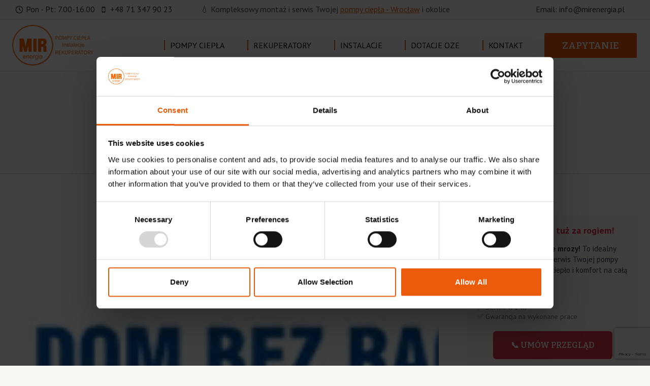

--- FILE ---
content_type: text/html; charset=UTF-8
request_url: https://www.mirenergia.pl/dom-bez-rachunkow-a-wentylacja/
body_size: 35765
content:
<!doctype html>
<html lang="pl-PL" prefix="og: https://ogp.me/ns#" class="no-js" itemtype="https://schema.org/Blog" itemscope>
<head>
	<meta charset="UTF-8">
	<meta name="viewport" content="width=device-width, initial-scale=1, minimum-scale=1">
	<script>function loadAsync(e,t){var a,n=!1;a=document.createElement("script"),a.type="text/javascript",a.src=e,a.onreadystatechange=function(){n||this.readyState&&"complete"!=this.readyState||(n=!0,"function"==typeof t&&t())},a.onload=a.onreadystatechange,document.getElementsByTagName("head")[0].appendChild(a)}</script>

<!-- Google Tag Manager for WordPress by gtm4wp.com -->
<script data-cfasync="false" data-pagespeed-no-defer>
	var gtm4wp_datalayer_name = "dataLayer";
	var dataLayer = dataLayer || [];
</script>
<!-- End Google Tag Manager for WordPress by gtm4wp.com -->
<!-- Optymalizacja wyszukiwarek według Rank Math - https://rankmath.com/ -->
<title>„Dom bez rachunków” a wentylacja. - Mirenergia</title>
<meta name="description" content="Ruszyła kampania społeczna o nazwie „Dom bez rachunków” organizowana przez siedem organizacji branżowych m.in. PORT PC czy Stowarzyszenie Polska Wentylacja."/>
<meta name="robots" content="index, follow, max-snippet:-1, max-video-preview:-1, max-image-preview:large"/>
<link rel="canonical" href="https://www.mirenergia.pl/dom-bez-rachunkow-a-wentylacja/" />
<meta property="og:locale" content="pl_PL" />
<meta property="og:type" content="article" />
<meta property="og:title" content="„Dom bez rachunków” a wentylacja. - Mirenergia" />
<meta property="og:description" content="Ruszyła kampania społeczna o nazwie „Dom bez rachunków” organizowana przez siedem organizacji branżowych m.in. PORT PC czy Stowarzyszenie Polska Wentylacja." />
<meta property="og:url" content="https://www.mirenergia.pl/dom-bez-rachunkow-a-wentylacja/" />
<meta property="og:site_name" content="MIR Energia" />
<meta property="article:section" content="Poradnik" />
<meta property="og:updated_time" content="2024-05-28T14:46:09+02:00" />
<meta property="og:image" content="https://www.mirenergia.pl/wp-content/uploads/2019/06/dbz1-1-1120x574.png" />
<meta property="og:image:secure_url" content="https://www.mirenergia.pl/wp-content/uploads/2019/06/dbz1-1-1120x574.png" />
<meta property="og:image:alt" content="„Dom bez rachunków” a wentylacja." />
<meta property="article:published_time" content="2019-06-17T11:09:10+02:00" />
<meta property="article:modified_time" content="2024-05-28T14:46:09+02:00" />
<meta name="twitter:card" content="summary_large_image" />
<meta name="twitter:title" content="„Dom bez rachunków” a wentylacja. - Mirenergia" />
<meta name="twitter:description" content="Ruszyła kampania społeczna o nazwie „Dom bez rachunków” organizowana przez siedem organizacji branżowych m.in. PORT PC czy Stowarzyszenie Polska Wentylacja." />
<meta name="twitter:image" content="https://www.mirenergia.pl/wp-content/uploads/2019/06/dbz1-1-1120x574.png" />
<meta name="twitter:label1" content="Napisane przez" />
<meta name="twitter:data1" content="MIR Energia" />
<meta name="twitter:label2" content="Czas czytania" />
<meta name="twitter:data2" content="3 minuty" />
<script type="application/ld+json" class="rank-math-schema">{"@context":"https://schema.org","@graph":[{"@type":"Organization","@id":"https://www.mirenergia.pl/#organization","name":"MIR Energia","url":"https://www.mirenergia.pl","logo":{"@type":"ImageObject","@id":"https://www.mirenergia.pl/#logo","url":"https://www.mirenergia.pl/wp-content/uploads/2023/08/cropped-mir-energia-logo.png","contentUrl":"https://www.mirenergia.pl/wp-content/uploads/2023/08/cropped-mir-energia-logo.png","caption":"MIR Energia","inLanguage":"pl-PL","width":"300","height":"152"}},{"@type":"WebSite","@id":"https://www.mirenergia.pl/#website","url":"https://www.mirenergia.pl","name":"MIR Energia","publisher":{"@id":"https://www.mirenergia.pl/#organization"},"inLanguage":"pl-PL"},{"@type":"ImageObject","@id":"https://www.mirenergia.pl/wp-content/uploads/2023/11/dombezrachunkow.png","url":"https://www.mirenergia.pl/wp-content/uploads/2023/11/dombezrachunkow.png","width":"434","height":"111","inLanguage":"pl-PL"},{"@type":"WebPage","@id":"https://www.mirenergia.pl/dom-bez-rachunkow-a-wentylacja/#webpage","url":"https://www.mirenergia.pl/dom-bez-rachunkow-a-wentylacja/","name":"\u201eDom bez rachunk\u00f3w\u201d a wentylacja. - Mirenergia","datePublished":"2019-06-17T11:09:10+02:00","dateModified":"2024-05-28T14:46:09+02:00","isPartOf":{"@id":"https://www.mirenergia.pl/#website"},"primaryImageOfPage":{"@id":"https://www.mirenergia.pl/wp-content/uploads/2023/11/dombezrachunkow.png"},"inLanguage":"pl-PL"},{"@type":"Person","@id":"https://www.mirenergia.pl/author/mirenergia_admin/","name":"MIR Energia","url":"https://www.mirenergia.pl/author/mirenergia_admin/","image":{"@type":"ImageObject","@id":"https://secure.gravatar.com/avatar/41ad7b9cba8378f2a51f04a7e33c39f5e75a20951386d8ee89658a881455a8ca?s=96&amp;d=mm&amp;r=g","url":"https://secure.gravatar.com/avatar/41ad7b9cba8378f2a51f04a7e33c39f5e75a20951386d8ee89658a881455a8ca?s=96&amp;d=mm&amp;r=g","caption":"MIR Energia","inLanguage":"pl-PL"},"sameAs":["https://www.mirenergia.pl"],"worksFor":{"@id":"https://www.mirenergia.pl/#organization"}},{"image":{"@type":"ImageObject","url":"https://www.mirenergia.pl/wp-content/uploads/2023/11/dombezrachunkow.png"},"headline":"","description":"","@type":"","author":{"@id":"https://www.mirenergia.pl/author/mirenergia_admin/","name":"MIR Energia"},"datePublished":"2019-06-17T11:09:10+02:00","dateModified":"2024-05-28T14:46:09+02:00","@id":"https://www.mirenergia.pl/dom-bez-rachunkow-a-wentylacja/#schema-2200","mainEntityOfPage":{"@id":"https://www.mirenergia.pl/dom-bez-rachunkow-a-wentylacja/#webpage"}}]}</script>
<!-- /Wtyczka Rank Math WordPress SEO -->

<link rel='dns-prefetch' href='//challenges.cloudflare.com' />
<link rel="alternate" type="application/rss+xml" title="Mirenergia &raquo; Kanał z wpisami" href="https://www.mirenergia.pl/feed/" />
<link rel="alternate" type="application/rss+xml" title="Mirenergia &raquo; Kanał z komentarzami" href="https://www.mirenergia.pl/comments/feed/" />
			<script>document.documentElement.classList.remove( 'no-js' );</script>
			<link rel="alternate" type="application/rss+xml" title="Mirenergia &raquo; „Dom bez rachunków” a wentylacja. Kanał z komentarzami" href="https://www.mirenergia.pl/dom-bez-rachunkow-a-wentylacja/feed/" />
<link rel="alternate" title="oEmbed (JSON)" type="application/json+oembed" href="https://www.mirenergia.pl/wp-json/oembed/1.0/embed?url=https%3A%2F%2Fwww.mirenergia.pl%2Fdom-bez-rachunkow-a-wentylacja%2F" />
<link rel="alternate" title="oEmbed (XML)" type="text/xml+oembed" href="https://www.mirenergia.pl/wp-json/oembed/1.0/embed?url=https%3A%2F%2Fwww.mirenergia.pl%2Fdom-bez-rachunkow-a-wentylacja%2F&#038;format=xml" />
<style id='wp-img-auto-sizes-contain-inline-css'>
img:is([sizes=auto i],[sizes^="auto," i]){contain-intrinsic-size:3000px 1500px}
/*# sourceURL=wp-img-auto-sizes-contain-inline-css */
</style>
<style id='wp-block-library-inline-css'>
:root{--wp-block-synced-color:#7a00df;--wp-block-synced-color--rgb:122,0,223;--wp-bound-block-color:var(--wp-block-synced-color);--wp-editor-canvas-background:#ddd;--wp-admin-theme-color:#007cba;--wp-admin-theme-color--rgb:0,124,186;--wp-admin-theme-color-darker-10:#006ba1;--wp-admin-theme-color-darker-10--rgb:0,107,160.5;--wp-admin-theme-color-darker-20:#005a87;--wp-admin-theme-color-darker-20--rgb:0,90,135;--wp-admin-border-width-focus:2px}@media (min-resolution:192dpi){:root{--wp-admin-border-width-focus:1.5px}}.wp-element-button{cursor:pointer}:root .has-very-light-gray-background-color{background-color:#eee}:root .has-very-dark-gray-background-color{background-color:#313131}:root .has-very-light-gray-color{color:#eee}:root .has-very-dark-gray-color{color:#313131}:root .has-vivid-green-cyan-to-vivid-cyan-blue-gradient-background{background:linear-gradient(135deg,#00d084,#0693e3)}:root .has-purple-crush-gradient-background{background:linear-gradient(135deg,#34e2e4,#4721fb 50%,#ab1dfe)}:root .has-hazy-dawn-gradient-background{background:linear-gradient(135deg,#faaca8,#dad0ec)}:root .has-subdued-olive-gradient-background{background:linear-gradient(135deg,#fafae1,#67a671)}:root .has-atomic-cream-gradient-background{background:linear-gradient(135deg,#fdd79a,#004a59)}:root .has-nightshade-gradient-background{background:linear-gradient(135deg,#330968,#31cdcf)}:root .has-midnight-gradient-background{background:linear-gradient(135deg,#020381,#2874fc)}:root{--wp--preset--font-size--normal:16px;--wp--preset--font-size--huge:42px}.has-regular-font-size{font-size:1em}.has-larger-font-size{font-size:2.625em}.has-normal-font-size{font-size:var(--wp--preset--font-size--normal)}.has-huge-font-size{font-size:var(--wp--preset--font-size--huge)}.has-text-align-center{text-align:center}.has-text-align-left{text-align:left}.has-text-align-right{text-align:right}.has-fit-text{white-space:nowrap!important}#end-resizable-editor-section{display:none}.aligncenter{clear:both}.items-justified-left{justify-content:flex-start}.items-justified-center{justify-content:center}.items-justified-right{justify-content:flex-end}.items-justified-space-between{justify-content:space-between}.screen-reader-text{border:0;clip-path:inset(50%);height:1px;margin:-1px;overflow:hidden;padding:0;position:absolute;width:1px;word-wrap:normal!important}.screen-reader-text:focus{background-color:#ddd;clip-path:none;color:#444;display:block;font-size:1em;height:auto;left:5px;line-height:normal;padding:15px 23px 14px;text-decoration:none;top:5px;width:auto;z-index:100000}html :where(.has-border-color){border-style:solid}html :where([style*=border-top-color]){border-top-style:solid}html :where([style*=border-right-color]){border-right-style:solid}html :where([style*=border-bottom-color]){border-bottom-style:solid}html :where([style*=border-left-color]){border-left-style:solid}html :where([style*=border-width]){border-style:solid}html :where([style*=border-top-width]){border-top-style:solid}html :where([style*=border-right-width]){border-right-style:solid}html :where([style*=border-bottom-width]){border-bottom-style:solid}html :where([style*=border-left-width]){border-left-style:solid}html :where(img[class*=wp-image-]){height:auto;max-width:100%}:where(figure){margin:0 0 1em}html :where(.is-position-sticky){--wp-admin--admin-bar--position-offset:var(--wp-admin--admin-bar--height,0px)}@media screen and (max-width:600px){html :where(.is-position-sticky){--wp-admin--admin-bar--position-offset:0px}}

/*# sourceURL=wp-block-library-inline-css */
</style><style id='wp-block-button-inline-css'>
.wp-block-button__link{align-content:center;box-sizing:border-box;cursor:pointer;display:inline-block;height:100%;text-align:center;word-break:break-word}.wp-block-button__link.aligncenter{text-align:center}.wp-block-button__link.alignright{text-align:right}:where(.wp-block-button__link){border-radius:9999px;box-shadow:none;padding:calc(.667em + 2px) calc(1.333em + 2px);text-decoration:none}.wp-block-button[style*=text-decoration] .wp-block-button__link{text-decoration:inherit}.wp-block-buttons>.wp-block-button.has-custom-width{max-width:none}.wp-block-buttons>.wp-block-button.has-custom-width .wp-block-button__link{width:100%}.wp-block-buttons>.wp-block-button.has-custom-font-size .wp-block-button__link{font-size:inherit}.wp-block-buttons>.wp-block-button.wp-block-button__width-25{width:calc(25% - var(--wp--style--block-gap, .5em)*.75)}.wp-block-buttons>.wp-block-button.wp-block-button__width-50{width:calc(50% - var(--wp--style--block-gap, .5em)*.5)}.wp-block-buttons>.wp-block-button.wp-block-button__width-75{width:calc(75% - var(--wp--style--block-gap, .5em)*.25)}.wp-block-buttons>.wp-block-button.wp-block-button__width-100{flex-basis:100%;width:100%}.wp-block-buttons.is-vertical>.wp-block-button.wp-block-button__width-25{width:25%}.wp-block-buttons.is-vertical>.wp-block-button.wp-block-button__width-50{width:50%}.wp-block-buttons.is-vertical>.wp-block-button.wp-block-button__width-75{width:75%}.wp-block-button.is-style-squared,.wp-block-button__link.wp-block-button.is-style-squared{border-radius:0}.wp-block-button.no-border-radius,.wp-block-button__link.no-border-radius{border-radius:0!important}:root :where(.wp-block-button .wp-block-button__link.is-style-outline),:root :where(.wp-block-button.is-style-outline>.wp-block-button__link){border:2px solid;padding:.667em 1.333em}:root :where(.wp-block-button .wp-block-button__link.is-style-outline:not(.has-text-color)),:root :where(.wp-block-button.is-style-outline>.wp-block-button__link:not(.has-text-color)){color:currentColor}:root :where(.wp-block-button .wp-block-button__link.is-style-outline:not(.has-background)),:root :where(.wp-block-button.is-style-outline>.wp-block-button__link:not(.has-background)){background-color:initial;background-image:none}
/*# sourceURL=https://www.mirenergia.pl/wp-includes/blocks/button/style.min.css */
</style>
<style id='wp-block-gallery-inline-css'>
.blocks-gallery-grid:not(.has-nested-images),.wp-block-gallery:not(.has-nested-images){display:flex;flex-wrap:wrap;list-style-type:none;margin:0;padding:0}.blocks-gallery-grid:not(.has-nested-images) .blocks-gallery-image,.blocks-gallery-grid:not(.has-nested-images) .blocks-gallery-item,.wp-block-gallery:not(.has-nested-images) .blocks-gallery-image,.wp-block-gallery:not(.has-nested-images) .blocks-gallery-item{display:flex;flex-direction:column;flex-grow:1;justify-content:center;margin:0 1em 1em 0;position:relative;width:calc(50% - 1em)}.blocks-gallery-grid:not(.has-nested-images) .blocks-gallery-image:nth-of-type(2n),.blocks-gallery-grid:not(.has-nested-images) .blocks-gallery-item:nth-of-type(2n),.wp-block-gallery:not(.has-nested-images) .blocks-gallery-image:nth-of-type(2n),.wp-block-gallery:not(.has-nested-images) .blocks-gallery-item:nth-of-type(2n){margin-right:0}.blocks-gallery-grid:not(.has-nested-images) .blocks-gallery-image figure,.blocks-gallery-grid:not(.has-nested-images) .blocks-gallery-item figure,.wp-block-gallery:not(.has-nested-images) .blocks-gallery-image figure,.wp-block-gallery:not(.has-nested-images) .blocks-gallery-item figure{align-items:flex-end;display:flex;height:100%;justify-content:flex-start;margin:0}.blocks-gallery-grid:not(.has-nested-images) .blocks-gallery-image img,.blocks-gallery-grid:not(.has-nested-images) .blocks-gallery-item img,.wp-block-gallery:not(.has-nested-images) .blocks-gallery-image img,.wp-block-gallery:not(.has-nested-images) .blocks-gallery-item img{display:block;height:auto;max-width:100%;width:auto}.blocks-gallery-grid:not(.has-nested-images) .blocks-gallery-image figcaption,.blocks-gallery-grid:not(.has-nested-images) .blocks-gallery-item figcaption,.wp-block-gallery:not(.has-nested-images) .blocks-gallery-image figcaption,.wp-block-gallery:not(.has-nested-images) .blocks-gallery-item figcaption{background:linear-gradient(0deg,#000000b3,#0000004d 70%,#0000);bottom:0;box-sizing:border-box;color:#fff;font-size:.8em;margin:0;max-height:100%;overflow:auto;padding:3em .77em .7em;position:absolute;text-align:center;width:100%;z-index:2}.blocks-gallery-grid:not(.has-nested-images) .blocks-gallery-image figcaption img,.blocks-gallery-grid:not(.has-nested-images) .blocks-gallery-item figcaption img,.wp-block-gallery:not(.has-nested-images) .blocks-gallery-image figcaption img,.wp-block-gallery:not(.has-nested-images) .blocks-gallery-item figcaption img{display:inline}.blocks-gallery-grid:not(.has-nested-images) figcaption,.wp-block-gallery:not(.has-nested-images) figcaption{flex-grow:1}.blocks-gallery-grid:not(.has-nested-images).is-cropped .blocks-gallery-image a,.blocks-gallery-grid:not(.has-nested-images).is-cropped .blocks-gallery-image img,.blocks-gallery-grid:not(.has-nested-images).is-cropped .blocks-gallery-item a,.blocks-gallery-grid:not(.has-nested-images).is-cropped .blocks-gallery-item img,.wp-block-gallery:not(.has-nested-images).is-cropped .blocks-gallery-image a,.wp-block-gallery:not(.has-nested-images).is-cropped .blocks-gallery-image img,.wp-block-gallery:not(.has-nested-images).is-cropped .blocks-gallery-item a,.wp-block-gallery:not(.has-nested-images).is-cropped .blocks-gallery-item img{flex:1;height:100%;object-fit:cover;width:100%}.blocks-gallery-grid:not(.has-nested-images).columns-1 .blocks-gallery-image,.blocks-gallery-grid:not(.has-nested-images).columns-1 .blocks-gallery-item,.wp-block-gallery:not(.has-nested-images).columns-1 .blocks-gallery-image,.wp-block-gallery:not(.has-nested-images).columns-1 .blocks-gallery-item{margin-right:0;width:100%}@media (min-width:600px){.blocks-gallery-grid:not(.has-nested-images).columns-3 .blocks-gallery-image,.blocks-gallery-grid:not(.has-nested-images).columns-3 .blocks-gallery-item,.wp-block-gallery:not(.has-nested-images).columns-3 .blocks-gallery-image,.wp-block-gallery:not(.has-nested-images).columns-3 .blocks-gallery-item{margin-right:1em;width:calc(33.33333% - .66667em)}.blocks-gallery-grid:not(.has-nested-images).columns-4 .blocks-gallery-image,.blocks-gallery-grid:not(.has-nested-images).columns-4 .blocks-gallery-item,.wp-block-gallery:not(.has-nested-images).columns-4 .blocks-gallery-image,.wp-block-gallery:not(.has-nested-images).columns-4 .blocks-gallery-item{margin-right:1em;width:calc(25% - .75em)}.blocks-gallery-grid:not(.has-nested-images).columns-5 .blocks-gallery-image,.blocks-gallery-grid:not(.has-nested-images).columns-5 .blocks-gallery-item,.wp-block-gallery:not(.has-nested-images).columns-5 .blocks-gallery-image,.wp-block-gallery:not(.has-nested-images).columns-5 .blocks-gallery-item{margin-right:1em;width:calc(20% - .8em)}.blocks-gallery-grid:not(.has-nested-images).columns-6 .blocks-gallery-image,.blocks-gallery-grid:not(.has-nested-images).columns-6 .blocks-gallery-item,.wp-block-gallery:not(.has-nested-images).columns-6 .blocks-gallery-image,.wp-block-gallery:not(.has-nested-images).columns-6 .blocks-gallery-item{margin-right:1em;width:calc(16.66667% - .83333em)}.blocks-gallery-grid:not(.has-nested-images).columns-7 .blocks-gallery-image,.blocks-gallery-grid:not(.has-nested-images).columns-7 .blocks-gallery-item,.wp-block-gallery:not(.has-nested-images).columns-7 .blocks-gallery-image,.wp-block-gallery:not(.has-nested-images).columns-7 .blocks-gallery-item{margin-right:1em;width:calc(14.28571% - .85714em)}.blocks-gallery-grid:not(.has-nested-images).columns-8 .blocks-gallery-image,.blocks-gallery-grid:not(.has-nested-images).columns-8 .blocks-gallery-item,.wp-block-gallery:not(.has-nested-images).columns-8 .blocks-gallery-image,.wp-block-gallery:not(.has-nested-images).columns-8 .blocks-gallery-item{margin-right:1em;width:calc(12.5% - .875em)}.blocks-gallery-grid:not(.has-nested-images).columns-1 .blocks-gallery-image:nth-of-type(1n),.blocks-gallery-grid:not(.has-nested-images).columns-1 .blocks-gallery-item:nth-of-type(1n),.blocks-gallery-grid:not(.has-nested-images).columns-2 .blocks-gallery-image:nth-of-type(2n),.blocks-gallery-grid:not(.has-nested-images).columns-2 .blocks-gallery-item:nth-of-type(2n),.blocks-gallery-grid:not(.has-nested-images).columns-3 .blocks-gallery-image:nth-of-type(3n),.blocks-gallery-grid:not(.has-nested-images).columns-3 .blocks-gallery-item:nth-of-type(3n),.blocks-gallery-grid:not(.has-nested-images).columns-4 .blocks-gallery-image:nth-of-type(4n),.blocks-gallery-grid:not(.has-nested-images).columns-4 .blocks-gallery-item:nth-of-type(4n),.blocks-gallery-grid:not(.has-nested-images).columns-5 .blocks-gallery-image:nth-of-type(5n),.blocks-gallery-grid:not(.has-nested-images).columns-5 .blocks-gallery-item:nth-of-type(5n),.blocks-gallery-grid:not(.has-nested-images).columns-6 .blocks-gallery-image:nth-of-type(6n),.blocks-gallery-grid:not(.has-nested-images).columns-6 .blocks-gallery-item:nth-of-type(6n),.blocks-gallery-grid:not(.has-nested-images).columns-7 .blocks-gallery-image:nth-of-type(7n),.blocks-gallery-grid:not(.has-nested-images).columns-7 .blocks-gallery-item:nth-of-type(7n),.blocks-gallery-grid:not(.has-nested-images).columns-8 .blocks-gallery-image:nth-of-type(8n),.blocks-gallery-grid:not(.has-nested-images).columns-8 .blocks-gallery-item:nth-of-type(8n),.wp-block-gallery:not(.has-nested-images).columns-1 .blocks-gallery-image:nth-of-type(1n),.wp-block-gallery:not(.has-nested-images).columns-1 .blocks-gallery-item:nth-of-type(1n),.wp-block-gallery:not(.has-nested-images).columns-2 .blocks-gallery-image:nth-of-type(2n),.wp-block-gallery:not(.has-nested-images).columns-2 .blocks-gallery-item:nth-of-type(2n),.wp-block-gallery:not(.has-nested-images).columns-3 .blocks-gallery-image:nth-of-type(3n),.wp-block-gallery:not(.has-nested-images).columns-3 .blocks-gallery-item:nth-of-type(3n),.wp-block-gallery:not(.has-nested-images).columns-4 .blocks-gallery-image:nth-of-type(4n),.wp-block-gallery:not(.has-nested-images).columns-4 .blocks-gallery-item:nth-of-type(4n),.wp-block-gallery:not(.has-nested-images).columns-5 .blocks-gallery-image:nth-of-type(5n),.wp-block-gallery:not(.has-nested-images).columns-5 .blocks-gallery-item:nth-of-type(5n),.wp-block-gallery:not(.has-nested-images).columns-6 .blocks-gallery-image:nth-of-type(6n),.wp-block-gallery:not(.has-nested-images).columns-6 .blocks-gallery-item:nth-of-type(6n),.wp-block-gallery:not(.has-nested-images).columns-7 .blocks-gallery-image:nth-of-type(7n),.wp-block-gallery:not(.has-nested-images).columns-7 .blocks-gallery-item:nth-of-type(7n),.wp-block-gallery:not(.has-nested-images).columns-8 .blocks-gallery-image:nth-of-type(8n),.wp-block-gallery:not(.has-nested-images).columns-8 .blocks-gallery-item:nth-of-type(8n){margin-right:0}}.blocks-gallery-grid:not(.has-nested-images) .blocks-gallery-image:last-child,.blocks-gallery-grid:not(.has-nested-images) .blocks-gallery-item:last-child,.wp-block-gallery:not(.has-nested-images) .blocks-gallery-image:last-child,.wp-block-gallery:not(.has-nested-images) .blocks-gallery-item:last-child{margin-right:0}.blocks-gallery-grid:not(.has-nested-images).alignleft,.blocks-gallery-grid:not(.has-nested-images).alignright,.wp-block-gallery:not(.has-nested-images).alignleft,.wp-block-gallery:not(.has-nested-images).alignright{max-width:420px;width:100%}.blocks-gallery-grid:not(.has-nested-images).aligncenter .blocks-gallery-item figure,.wp-block-gallery:not(.has-nested-images).aligncenter .blocks-gallery-item figure{justify-content:center}.wp-block-gallery:not(.is-cropped) .blocks-gallery-item{align-self:flex-start}figure.wp-block-gallery.has-nested-images{align-items:normal}.wp-block-gallery.has-nested-images figure.wp-block-image:not(#individual-image){margin:0;width:calc(50% - var(--wp--style--unstable-gallery-gap, 16px)/2)}.wp-block-gallery.has-nested-images figure.wp-block-image{box-sizing:border-box;display:flex;flex-direction:column;flex-grow:1;justify-content:center;max-width:100%;position:relative}.wp-block-gallery.has-nested-images figure.wp-block-image>a,.wp-block-gallery.has-nested-images figure.wp-block-image>div{flex-direction:column;flex-grow:1;margin:0}.wp-block-gallery.has-nested-images figure.wp-block-image img{display:block;height:auto;max-width:100%!important;width:auto}.wp-block-gallery.has-nested-images figure.wp-block-image figcaption,.wp-block-gallery.has-nested-images figure.wp-block-image:has(figcaption):before{bottom:0;left:0;max-height:100%;position:absolute;right:0}.wp-block-gallery.has-nested-images figure.wp-block-image:has(figcaption):before{backdrop-filter:blur(3px);content:"";height:100%;-webkit-mask-image:linear-gradient(0deg,#000 20%,#0000);mask-image:linear-gradient(0deg,#000 20%,#0000);max-height:40%;pointer-events:none}.wp-block-gallery.has-nested-images figure.wp-block-image figcaption{box-sizing:border-box;color:#fff;font-size:13px;margin:0;overflow:auto;padding:1em;text-align:center;text-shadow:0 0 1.5px #000}.wp-block-gallery.has-nested-images figure.wp-block-image figcaption::-webkit-scrollbar{height:12px;width:12px}.wp-block-gallery.has-nested-images figure.wp-block-image figcaption::-webkit-scrollbar-track{background-color:initial}.wp-block-gallery.has-nested-images figure.wp-block-image figcaption::-webkit-scrollbar-thumb{background-clip:padding-box;background-color:initial;border:3px solid #0000;border-radius:8px}.wp-block-gallery.has-nested-images figure.wp-block-image figcaption:focus-within::-webkit-scrollbar-thumb,.wp-block-gallery.has-nested-images figure.wp-block-image figcaption:focus::-webkit-scrollbar-thumb,.wp-block-gallery.has-nested-images figure.wp-block-image figcaption:hover::-webkit-scrollbar-thumb{background-color:#fffc}.wp-block-gallery.has-nested-images figure.wp-block-image figcaption{scrollbar-color:#0000 #0000;scrollbar-gutter:stable both-edges;scrollbar-width:thin}.wp-block-gallery.has-nested-images figure.wp-block-image figcaption:focus,.wp-block-gallery.has-nested-images figure.wp-block-image figcaption:focus-within,.wp-block-gallery.has-nested-images figure.wp-block-image figcaption:hover{scrollbar-color:#fffc #0000}.wp-block-gallery.has-nested-images figure.wp-block-image figcaption{will-change:transform}@media (hover:none){.wp-block-gallery.has-nested-images figure.wp-block-image figcaption{scrollbar-color:#fffc #0000}}.wp-block-gallery.has-nested-images figure.wp-block-image figcaption{background:linear-gradient(0deg,#0006,#0000)}.wp-block-gallery.has-nested-images figure.wp-block-image figcaption img{display:inline}.wp-block-gallery.has-nested-images figure.wp-block-image figcaption a{color:inherit}.wp-block-gallery.has-nested-images figure.wp-block-image.has-custom-border img{box-sizing:border-box}.wp-block-gallery.has-nested-images figure.wp-block-image.has-custom-border>a,.wp-block-gallery.has-nested-images figure.wp-block-image.has-custom-border>div,.wp-block-gallery.has-nested-images figure.wp-block-image.is-style-rounded>a,.wp-block-gallery.has-nested-images figure.wp-block-image.is-style-rounded>div{flex:1 1 auto}.wp-block-gallery.has-nested-images figure.wp-block-image.has-custom-border figcaption,.wp-block-gallery.has-nested-images figure.wp-block-image.is-style-rounded figcaption{background:none;color:inherit;flex:initial;margin:0;padding:10px 10px 9px;position:relative;text-shadow:none}.wp-block-gallery.has-nested-images figure.wp-block-image.has-custom-border:before,.wp-block-gallery.has-nested-images figure.wp-block-image.is-style-rounded:before{content:none}.wp-block-gallery.has-nested-images figcaption{flex-basis:100%;flex-grow:1;text-align:center}.wp-block-gallery.has-nested-images:not(.is-cropped) figure.wp-block-image:not(#individual-image){margin-bottom:auto;margin-top:0}.wp-block-gallery.has-nested-images.is-cropped figure.wp-block-image:not(#individual-image){align-self:inherit}.wp-block-gallery.has-nested-images.is-cropped figure.wp-block-image:not(#individual-image)>a,.wp-block-gallery.has-nested-images.is-cropped figure.wp-block-image:not(#individual-image)>div:not(.components-drop-zone){display:flex}.wp-block-gallery.has-nested-images.is-cropped figure.wp-block-image:not(#individual-image) a,.wp-block-gallery.has-nested-images.is-cropped figure.wp-block-image:not(#individual-image) img{flex:1 0 0%;height:100%;object-fit:cover;width:100%}.wp-block-gallery.has-nested-images.columns-1 figure.wp-block-image:not(#individual-image){width:100%}@media (min-width:600px){.wp-block-gallery.has-nested-images.columns-3 figure.wp-block-image:not(#individual-image){width:calc(33.33333% - var(--wp--style--unstable-gallery-gap, 16px)*.66667)}.wp-block-gallery.has-nested-images.columns-4 figure.wp-block-image:not(#individual-image){width:calc(25% - var(--wp--style--unstable-gallery-gap, 16px)*.75)}.wp-block-gallery.has-nested-images.columns-5 figure.wp-block-image:not(#individual-image){width:calc(20% - var(--wp--style--unstable-gallery-gap, 16px)*.8)}.wp-block-gallery.has-nested-images.columns-6 figure.wp-block-image:not(#individual-image){width:calc(16.66667% - var(--wp--style--unstable-gallery-gap, 16px)*.83333)}.wp-block-gallery.has-nested-images.columns-7 figure.wp-block-image:not(#individual-image){width:calc(14.28571% - var(--wp--style--unstable-gallery-gap, 16px)*.85714)}.wp-block-gallery.has-nested-images.columns-8 figure.wp-block-image:not(#individual-image){width:calc(12.5% - var(--wp--style--unstable-gallery-gap, 16px)*.875)}.wp-block-gallery.has-nested-images.columns-default figure.wp-block-image:not(#individual-image){width:calc(33.33% - var(--wp--style--unstable-gallery-gap, 16px)*.66667)}.wp-block-gallery.has-nested-images.columns-default figure.wp-block-image:not(#individual-image):first-child:nth-last-child(2),.wp-block-gallery.has-nested-images.columns-default figure.wp-block-image:not(#individual-image):first-child:nth-last-child(2)~figure.wp-block-image:not(#individual-image){width:calc(50% - var(--wp--style--unstable-gallery-gap, 16px)*.5)}.wp-block-gallery.has-nested-images.columns-default figure.wp-block-image:not(#individual-image):first-child:last-child{width:100%}}.wp-block-gallery.has-nested-images.alignleft,.wp-block-gallery.has-nested-images.alignright{max-width:420px;width:100%}.wp-block-gallery.has-nested-images.aligncenter{justify-content:center}
/*# sourceURL=https://www.mirenergia.pl/wp-includes/blocks/gallery/style.min.css */
</style>
<style id='wp-block-heading-inline-css'>
h1:where(.wp-block-heading).has-background,h2:where(.wp-block-heading).has-background,h3:where(.wp-block-heading).has-background,h4:where(.wp-block-heading).has-background,h5:where(.wp-block-heading).has-background,h6:where(.wp-block-heading).has-background{padding:1.25em 2.375em}h1.has-text-align-left[style*=writing-mode]:where([style*=vertical-lr]),h1.has-text-align-right[style*=writing-mode]:where([style*=vertical-rl]),h2.has-text-align-left[style*=writing-mode]:where([style*=vertical-lr]),h2.has-text-align-right[style*=writing-mode]:where([style*=vertical-rl]),h3.has-text-align-left[style*=writing-mode]:where([style*=vertical-lr]),h3.has-text-align-right[style*=writing-mode]:where([style*=vertical-rl]),h4.has-text-align-left[style*=writing-mode]:where([style*=vertical-lr]),h4.has-text-align-right[style*=writing-mode]:where([style*=vertical-rl]),h5.has-text-align-left[style*=writing-mode]:where([style*=vertical-lr]),h5.has-text-align-right[style*=writing-mode]:where([style*=vertical-rl]),h6.has-text-align-left[style*=writing-mode]:where([style*=vertical-lr]),h6.has-text-align-right[style*=writing-mode]:where([style*=vertical-rl]){rotate:180deg}
/*# sourceURL=https://www.mirenergia.pl/wp-includes/blocks/heading/style.min.css */
</style>
<style id='wp-block-image-inline-css'>
.wp-block-image>a,.wp-block-image>figure>a{display:inline-block}.wp-block-image img{box-sizing:border-box;height:auto;max-width:100%;vertical-align:bottom}@media not (prefers-reduced-motion){.wp-block-image img.hide{visibility:hidden}.wp-block-image img.show{animation:show-content-image .4s}}.wp-block-image[style*=border-radius] img,.wp-block-image[style*=border-radius]>a{border-radius:inherit}.wp-block-image.has-custom-border img{box-sizing:border-box}.wp-block-image.aligncenter{text-align:center}.wp-block-image.alignfull>a,.wp-block-image.alignwide>a{width:100%}.wp-block-image.alignfull img,.wp-block-image.alignwide img{height:auto;width:100%}.wp-block-image .aligncenter,.wp-block-image .alignleft,.wp-block-image .alignright,.wp-block-image.aligncenter,.wp-block-image.alignleft,.wp-block-image.alignright{display:table}.wp-block-image .aligncenter>figcaption,.wp-block-image .alignleft>figcaption,.wp-block-image .alignright>figcaption,.wp-block-image.aligncenter>figcaption,.wp-block-image.alignleft>figcaption,.wp-block-image.alignright>figcaption{caption-side:bottom;display:table-caption}.wp-block-image .alignleft{float:left;margin:.5em 1em .5em 0}.wp-block-image .alignright{float:right;margin:.5em 0 .5em 1em}.wp-block-image .aligncenter{margin-left:auto;margin-right:auto}.wp-block-image :where(figcaption){margin-bottom:1em;margin-top:.5em}.wp-block-image.is-style-circle-mask img{border-radius:9999px}@supports ((-webkit-mask-image:none) or (mask-image:none)) or (-webkit-mask-image:none){.wp-block-image.is-style-circle-mask img{border-radius:0;-webkit-mask-image:url('data:image/svg+xml;utf8,<svg viewBox="0 0 100 100" xmlns="http://www.w3.org/2000/svg"><circle cx="50" cy="50" r="50"/></svg>');mask-image:url('data:image/svg+xml;utf8,<svg viewBox="0 0 100 100" xmlns="http://www.w3.org/2000/svg"><circle cx="50" cy="50" r="50"/></svg>');mask-mode:alpha;-webkit-mask-position:center;mask-position:center;-webkit-mask-repeat:no-repeat;mask-repeat:no-repeat;-webkit-mask-size:contain;mask-size:contain}}:root :where(.wp-block-image.is-style-rounded img,.wp-block-image .is-style-rounded img){border-radius:9999px}.wp-block-image figure{margin:0}.wp-lightbox-container{display:flex;flex-direction:column;position:relative}.wp-lightbox-container img{cursor:zoom-in}.wp-lightbox-container img:hover+button{opacity:1}.wp-lightbox-container button{align-items:center;backdrop-filter:blur(16px) saturate(180%);background-color:#5a5a5a40;border:none;border-radius:4px;cursor:zoom-in;display:flex;height:20px;justify-content:center;opacity:0;padding:0;position:absolute;right:16px;text-align:center;top:16px;width:20px;z-index:100}@media not (prefers-reduced-motion){.wp-lightbox-container button{transition:opacity .2s ease}}.wp-lightbox-container button:focus-visible{outline:3px auto #5a5a5a40;outline:3px auto -webkit-focus-ring-color;outline-offset:3px}.wp-lightbox-container button:hover{cursor:pointer;opacity:1}.wp-lightbox-container button:focus{opacity:1}.wp-lightbox-container button:focus,.wp-lightbox-container button:hover,.wp-lightbox-container button:not(:hover):not(:active):not(.has-background){background-color:#5a5a5a40;border:none}.wp-lightbox-overlay{box-sizing:border-box;cursor:zoom-out;height:100vh;left:0;overflow:hidden;position:fixed;top:0;visibility:hidden;width:100%;z-index:100000}.wp-lightbox-overlay .close-button{align-items:center;cursor:pointer;display:flex;justify-content:center;min-height:40px;min-width:40px;padding:0;position:absolute;right:calc(env(safe-area-inset-right) + 16px);top:calc(env(safe-area-inset-top) + 16px);z-index:5000000}.wp-lightbox-overlay .close-button:focus,.wp-lightbox-overlay .close-button:hover,.wp-lightbox-overlay .close-button:not(:hover):not(:active):not(.has-background){background:none;border:none}.wp-lightbox-overlay .lightbox-image-container{height:var(--wp--lightbox-container-height);left:50%;overflow:hidden;position:absolute;top:50%;transform:translate(-50%,-50%);transform-origin:top left;width:var(--wp--lightbox-container-width);z-index:9999999999}.wp-lightbox-overlay .wp-block-image{align-items:center;box-sizing:border-box;display:flex;height:100%;justify-content:center;margin:0;position:relative;transform-origin:0 0;width:100%;z-index:3000000}.wp-lightbox-overlay .wp-block-image img{height:var(--wp--lightbox-image-height);min-height:var(--wp--lightbox-image-height);min-width:var(--wp--lightbox-image-width);width:var(--wp--lightbox-image-width)}.wp-lightbox-overlay .wp-block-image figcaption{display:none}.wp-lightbox-overlay button{background:none;border:none}.wp-lightbox-overlay .scrim{background-color:#fff;height:100%;opacity:.9;position:absolute;width:100%;z-index:2000000}.wp-lightbox-overlay.active{visibility:visible}@media not (prefers-reduced-motion){.wp-lightbox-overlay.active{animation:turn-on-visibility .25s both}.wp-lightbox-overlay.active img{animation:turn-on-visibility .35s both}.wp-lightbox-overlay.show-closing-animation:not(.active){animation:turn-off-visibility .35s both}.wp-lightbox-overlay.show-closing-animation:not(.active) img{animation:turn-off-visibility .25s both}.wp-lightbox-overlay.zoom.active{animation:none;opacity:1;visibility:visible}.wp-lightbox-overlay.zoom.active .lightbox-image-container{animation:lightbox-zoom-in .4s}.wp-lightbox-overlay.zoom.active .lightbox-image-container img{animation:none}.wp-lightbox-overlay.zoom.active .scrim{animation:turn-on-visibility .4s forwards}.wp-lightbox-overlay.zoom.show-closing-animation:not(.active){animation:none}.wp-lightbox-overlay.zoom.show-closing-animation:not(.active) .lightbox-image-container{animation:lightbox-zoom-out .4s}.wp-lightbox-overlay.zoom.show-closing-animation:not(.active) .lightbox-image-container img{animation:none}.wp-lightbox-overlay.zoom.show-closing-animation:not(.active) .scrim{animation:turn-off-visibility .4s forwards}}@keyframes show-content-image{0%{visibility:hidden}99%{visibility:hidden}to{visibility:visible}}@keyframes turn-on-visibility{0%{opacity:0}to{opacity:1}}@keyframes turn-off-visibility{0%{opacity:1;visibility:visible}99%{opacity:0;visibility:visible}to{opacity:0;visibility:hidden}}@keyframes lightbox-zoom-in{0%{transform:translate(calc((-100vw + var(--wp--lightbox-scrollbar-width))/2 + var(--wp--lightbox-initial-left-position)),calc(-50vh + var(--wp--lightbox-initial-top-position))) scale(var(--wp--lightbox-scale))}to{transform:translate(-50%,-50%) scale(1)}}@keyframes lightbox-zoom-out{0%{transform:translate(-50%,-50%) scale(1);visibility:visible}99%{visibility:visible}to{transform:translate(calc((-100vw + var(--wp--lightbox-scrollbar-width))/2 + var(--wp--lightbox-initial-left-position)),calc(-50vh + var(--wp--lightbox-initial-top-position))) scale(var(--wp--lightbox-scale));visibility:hidden}}
/*# sourceURL=https://www.mirenergia.pl/wp-includes/blocks/image/style.min.css */
</style>
<style id='wp-block-buttons-inline-css'>
.wp-block-buttons{box-sizing:border-box}.wp-block-buttons.is-vertical{flex-direction:column}.wp-block-buttons.is-vertical>.wp-block-button:last-child{margin-bottom:0}.wp-block-buttons>.wp-block-button{display:inline-block;margin:0}.wp-block-buttons.is-content-justification-left{justify-content:flex-start}.wp-block-buttons.is-content-justification-left.is-vertical{align-items:flex-start}.wp-block-buttons.is-content-justification-center{justify-content:center}.wp-block-buttons.is-content-justification-center.is-vertical{align-items:center}.wp-block-buttons.is-content-justification-right{justify-content:flex-end}.wp-block-buttons.is-content-justification-right.is-vertical{align-items:flex-end}.wp-block-buttons.is-content-justification-space-between{justify-content:space-between}.wp-block-buttons.aligncenter{text-align:center}.wp-block-buttons:not(.is-content-justification-space-between,.is-content-justification-right,.is-content-justification-left,.is-content-justification-center) .wp-block-button.aligncenter{margin-left:auto;margin-right:auto;width:100%}.wp-block-buttons[style*=text-decoration] .wp-block-button,.wp-block-buttons[style*=text-decoration] .wp-block-button__link{text-decoration:inherit}.wp-block-buttons.has-custom-font-size .wp-block-button__link{font-size:inherit}.wp-block-buttons .wp-block-button__link{width:100%}.wp-block-button.aligncenter{text-align:center}
/*# sourceURL=https://www.mirenergia.pl/wp-includes/blocks/buttons/style.min.css */
</style>
<style id='wp-block-group-inline-css'>
.wp-block-group{box-sizing:border-box}:where(.wp-block-group.wp-block-group-is-layout-constrained){position:relative}
/*# sourceURL=https://www.mirenergia.pl/wp-includes/blocks/group/style.min.css */
</style>
<style id='wp-block-paragraph-inline-css'>
.is-small-text{font-size:.875em}.is-regular-text{font-size:1em}.is-large-text{font-size:2.25em}.is-larger-text{font-size:3em}.has-drop-cap:not(:focus):first-letter{float:left;font-size:8.4em;font-style:normal;font-weight:100;line-height:.68;margin:.05em .1em 0 0;text-transform:uppercase}body.rtl .has-drop-cap:not(:focus):first-letter{float:none;margin-left:.1em}p.has-drop-cap.has-background{overflow:hidden}:root :where(p.has-background){padding:1.25em 2.375em}:where(p.has-text-color:not(.has-link-color)) a{color:inherit}p.has-text-align-left[style*="writing-mode:vertical-lr"],p.has-text-align-right[style*="writing-mode:vertical-rl"]{rotate:180deg}
/*# sourceURL=https://www.mirenergia.pl/wp-includes/blocks/paragraph/style.min.css */
</style>
<style id='wp-block-separator-inline-css'>
@charset "UTF-8";.wp-block-separator{border:none;border-top:2px solid}:root :where(.wp-block-separator.is-style-dots){height:auto;line-height:1;text-align:center}:root :where(.wp-block-separator.is-style-dots):before{color:currentColor;content:"···";font-family:serif;font-size:1.5em;letter-spacing:2em;padding-left:2em}.wp-block-separator.is-style-dots{background:none!important;border:none!important}
/*# sourceURL=https://www.mirenergia.pl/wp-includes/blocks/separator/style.min.css */
</style>
<style id='wp-block-spacer-inline-css'>
.wp-block-spacer{clear:both}
/*# sourceURL=https://www.mirenergia.pl/wp-includes/blocks/spacer/style.min.css */
</style>
<style id='global-styles-inline-css'>
:root{--wp--preset--aspect-ratio--square: 1;--wp--preset--aspect-ratio--4-3: 4/3;--wp--preset--aspect-ratio--3-4: 3/4;--wp--preset--aspect-ratio--3-2: 3/2;--wp--preset--aspect-ratio--2-3: 2/3;--wp--preset--aspect-ratio--16-9: 16/9;--wp--preset--aspect-ratio--9-16: 9/16;--wp--preset--color--black: #000000;--wp--preset--color--cyan-bluish-gray: #abb8c3;--wp--preset--color--white: #ffffff;--wp--preset--color--pale-pink: #f78da7;--wp--preset--color--vivid-red: #cf2e2e;--wp--preset--color--luminous-vivid-orange: #ff6900;--wp--preset--color--luminous-vivid-amber: #fcb900;--wp--preset--color--light-green-cyan: #7bdcb5;--wp--preset--color--vivid-green-cyan: #00d084;--wp--preset--color--pale-cyan-blue: #8ed1fc;--wp--preset--color--vivid-cyan-blue: #0693e3;--wp--preset--color--vivid-purple: #9b51e0;--wp--preset--color--theme-palette-1: var(--global-palette1);--wp--preset--color--theme-palette-2: var(--global-palette2);--wp--preset--color--theme-palette-3: var(--global-palette3);--wp--preset--color--theme-palette-4: var(--global-palette4);--wp--preset--color--theme-palette-5: var(--global-palette5);--wp--preset--color--theme-palette-6: var(--global-palette6);--wp--preset--color--theme-palette-7: var(--global-palette7);--wp--preset--color--theme-palette-8: var(--global-palette8);--wp--preset--color--theme-palette-9: var(--global-palette9);--wp--preset--color--theme-palette-10: var(--global-palette10);--wp--preset--color--theme-palette-11: var(--global-palette11);--wp--preset--color--theme-palette-12: var(--global-palette12);--wp--preset--color--theme-palette-13: var(--global-palette13);--wp--preset--color--theme-palette-14: var(--global-palette14);--wp--preset--color--theme-palette-15: var(--global-palette15);--wp--preset--gradient--vivid-cyan-blue-to-vivid-purple: linear-gradient(135deg,rgb(6,147,227) 0%,rgb(155,81,224) 100%);--wp--preset--gradient--light-green-cyan-to-vivid-green-cyan: linear-gradient(135deg,rgb(122,220,180) 0%,rgb(0,208,130) 100%);--wp--preset--gradient--luminous-vivid-amber-to-luminous-vivid-orange: linear-gradient(135deg,rgb(252,185,0) 0%,rgb(255,105,0) 100%);--wp--preset--gradient--luminous-vivid-orange-to-vivid-red: linear-gradient(135deg,rgb(255,105,0) 0%,rgb(207,46,46) 100%);--wp--preset--gradient--very-light-gray-to-cyan-bluish-gray: linear-gradient(135deg,rgb(238,238,238) 0%,rgb(169,184,195) 100%);--wp--preset--gradient--cool-to-warm-spectrum: linear-gradient(135deg,rgb(74,234,220) 0%,rgb(151,120,209) 20%,rgb(207,42,186) 40%,rgb(238,44,130) 60%,rgb(251,105,98) 80%,rgb(254,248,76) 100%);--wp--preset--gradient--blush-light-purple: linear-gradient(135deg,rgb(255,206,236) 0%,rgb(152,150,240) 100%);--wp--preset--gradient--blush-bordeaux: linear-gradient(135deg,rgb(254,205,165) 0%,rgb(254,45,45) 50%,rgb(107,0,62) 100%);--wp--preset--gradient--luminous-dusk: linear-gradient(135deg,rgb(255,203,112) 0%,rgb(199,81,192) 50%,rgb(65,88,208) 100%);--wp--preset--gradient--pale-ocean: linear-gradient(135deg,rgb(255,245,203) 0%,rgb(182,227,212) 50%,rgb(51,167,181) 100%);--wp--preset--gradient--electric-grass: linear-gradient(135deg,rgb(202,248,128) 0%,rgb(113,206,126) 100%);--wp--preset--gradient--midnight: linear-gradient(135deg,rgb(2,3,129) 0%,rgb(40,116,252) 100%);--wp--preset--font-size--small: var(--global-font-size-small);--wp--preset--font-size--medium: var(--global-font-size-medium);--wp--preset--font-size--large: var(--global-font-size-large);--wp--preset--font-size--x-large: 42px;--wp--preset--font-size--larger: var(--global-font-size-larger);--wp--preset--font-size--xxlarge: var(--global-font-size-xxlarge);--wp--preset--spacing--20: 0.44rem;--wp--preset--spacing--30: 0.67rem;--wp--preset--spacing--40: 1rem;--wp--preset--spacing--50: 1.5rem;--wp--preset--spacing--60: 2.25rem;--wp--preset--spacing--70: 3.38rem;--wp--preset--spacing--80: 5.06rem;--wp--preset--shadow--natural: 6px 6px 9px rgba(0, 0, 0, 0.2);--wp--preset--shadow--deep: 12px 12px 50px rgba(0, 0, 0, 0.4);--wp--preset--shadow--sharp: 6px 6px 0px rgba(0, 0, 0, 0.2);--wp--preset--shadow--outlined: 6px 6px 0px -3px rgb(255, 255, 255), 6px 6px rgb(0, 0, 0);--wp--preset--shadow--crisp: 6px 6px 0px rgb(0, 0, 0);}:where(.is-layout-flex){gap: 0.5em;}:where(.is-layout-grid){gap: 0.5em;}body .is-layout-flex{display: flex;}.is-layout-flex{flex-wrap: wrap;align-items: center;}.is-layout-flex > :is(*, div){margin: 0;}body .is-layout-grid{display: grid;}.is-layout-grid > :is(*, div){margin: 0;}:where(.wp-block-columns.is-layout-flex){gap: 2em;}:where(.wp-block-columns.is-layout-grid){gap: 2em;}:where(.wp-block-post-template.is-layout-flex){gap: 1.25em;}:where(.wp-block-post-template.is-layout-grid){gap: 1.25em;}.has-black-color{color: var(--wp--preset--color--black) !important;}.has-cyan-bluish-gray-color{color: var(--wp--preset--color--cyan-bluish-gray) !important;}.has-white-color{color: var(--wp--preset--color--white) !important;}.has-pale-pink-color{color: var(--wp--preset--color--pale-pink) !important;}.has-vivid-red-color{color: var(--wp--preset--color--vivid-red) !important;}.has-luminous-vivid-orange-color{color: var(--wp--preset--color--luminous-vivid-orange) !important;}.has-luminous-vivid-amber-color{color: var(--wp--preset--color--luminous-vivid-amber) !important;}.has-light-green-cyan-color{color: var(--wp--preset--color--light-green-cyan) !important;}.has-vivid-green-cyan-color{color: var(--wp--preset--color--vivid-green-cyan) !important;}.has-pale-cyan-blue-color{color: var(--wp--preset--color--pale-cyan-blue) !important;}.has-vivid-cyan-blue-color{color: var(--wp--preset--color--vivid-cyan-blue) !important;}.has-vivid-purple-color{color: var(--wp--preset--color--vivid-purple) !important;}.has-black-background-color{background-color: var(--wp--preset--color--black) !important;}.has-cyan-bluish-gray-background-color{background-color: var(--wp--preset--color--cyan-bluish-gray) !important;}.has-white-background-color{background-color: var(--wp--preset--color--white) !important;}.has-pale-pink-background-color{background-color: var(--wp--preset--color--pale-pink) !important;}.has-vivid-red-background-color{background-color: var(--wp--preset--color--vivid-red) !important;}.has-luminous-vivid-orange-background-color{background-color: var(--wp--preset--color--luminous-vivid-orange) !important;}.has-luminous-vivid-amber-background-color{background-color: var(--wp--preset--color--luminous-vivid-amber) !important;}.has-light-green-cyan-background-color{background-color: var(--wp--preset--color--light-green-cyan) !important;}.has-vivid-green-cyan-background-color{background-color: var(--wp--preset--color--vivid-green-cyan) !important;}.has-pale-cyan-blue-background-color{background-color: var(--wp--preset--color--pale-cyan-blue) !important;}.has-vivid-cyan-blue-background-color{background-color: var(--wp--preset--color--vivid-cyan-blue) !important;}.has-vivid-purple-background-color{background-color: var(--wp--preset--color--vivid-purple) !important;}.has-black-border-color{border-color: var(--wp--preset--color--black) !important;}.has-cyan-bluish-gray-border-color{border-color: var(--wp--preset--color--cyan-bluish-gray) !important;}.has-white-border-color{border-color: var(--wp--preset--color--white) !important;}.has-pale-pink-border-color{border-color: var(--wp--preset--color--pale-pink) !important;}.has-vivid-red-border-color{border-color: var(--wp--preset--color--vivid-red) !important;}.has-luminous-vivid-orange-border-color{border-color: var(--wp--preset--color--luminous-vivid-orange) !important;}.has-luminous-vivid-amber-border-color{border-color: var(--wp--preset--color--luminous-vivid-amber) !important;}.has-light-green-cyan-border-color{border-color: var(--wp--preset--color--light-green-cyan) !important;}.has-vivid-green-cyan-border-color{border-color: var(--wp--preset--color--vivid-green-cyan) !important;}.has-pale-cyan-blue-border-color{border-color: var(--wp--preset--color--pale-cyan-blue) !important;}.has-vivid-cyan-blue-border-color{border-color: var(--wp--preset--color--vivid-cyan-blue) !important;}.has-vivid-purple-border-color{border-color: var(--wp--preset--color--vivid-purple) !important;}.has-vivid-cyan-blue-to-vivid-purple-gradient-background{background: var(--wp--preset--gradient--vivid-cyan-blue-to-vivid-purple) !important;}.has-light-green-cyan-to-vivid-green-cyan-gradient-background{background: var(--wp--preset--gradient--light-green-cyan-to-vivid-green-cyan) !important;}.has-luminous-vivid-amber-to-luminous-vivid-orange-gradient-background{background: var(--wp--preset--gradient--luminous-vivid-amber-to-luminous-vivid-orange) !important;}.has-luminous-vivid-orange-to-vivid-red-gradient-background{background: var(--wp--preset--gradient--luminous-vivid-orange-to-vivid-red) !important;}.has-very-light-gray-to-cyan-bluish-gray-gradient-background{background: var(--wp--preset--gradient--very-light-gray-to-cyan-bluish-gray) !important;}.has-cool-to-warm-spectrum-gradient-background{background: var(--wp--preset--gradient--cool-to-warm-spectrum) !important;}.has-blush-light-purple-gradient-background{background: var(--wp--preset--gradient--blush-light-purple) !important;}.has-blush-bordeaux-gradient-background{background: var(--wp--preset--gradient--blush-bordeaux) !important;}.has-luminous-dusk-gradient-background{background: var(--wp--preset--gradient--luminous-dusk) !important;}.has-pale-ocean-gradient-background{background: var(--wp--preset--gradient--pale-ocean) !important;}.has-electric-grass-gradient-background{background: var(--wp--preset--gradient--electric-grass) !important;}.has-midnight-gradient-background{background: var(--wp--preset--gradient--midnight) !important;}.has-small-font-size{font-size: var(--wp--preset--font-size--small) !important;}.has-medium-font-size{font-size: var(--wp--preset--font-size--medium) !important;}.has-large-font-size{font-size: var(--wp--preset--font-size--large) !important;}.has-x-large-font-size{font-size: var(--wp--preset--font-size--x-large) !important;}
/*# sourceURL=global-styles-inline-css */
</style>
<style id='core-block-supports-inline-css'>
.wp-block-gallery.wp-block-gallery-1{--wp--style--unstable-gallery-gap:var( --wp--style--gallery-gap-default, var( --gallery-block--gutter-size, var( --wp--style--block-gap, 0.5em ) ) );gap:var( --wp--style--gallery-gap-default, var( --gallery-block--gutter-size, var( --wp--style--block-gap, 0.5em ) ) );}.wp-block-gallery.wp-block-gallery-2{--wp--style--unstable-gallery-gap:var( --wp--style--gallery-gap-default, var( --gallery-block--gutter-size, var( --wp--style--block-gap, 0.5em ) ) );gap:var( --wp--style--gallery-gap-default, var( --gallery-block--gutter-size, var( --wp--style--block-gap, 0.5em ) ) );}.wp-block-gallery.wp-block-gallery-3{--wp--style--unstable-gallery-gap:var( --wp--style--gallery-gap-default, var( --gallery-block--gutter-size, var( --wp--style--block-gap, 0.5em ) ) );gap:var( --wp--style--gallery-gap-default, var( --gallery-block--gutter-size, var( --wp--style--block-gap, 0.5em ) ) );}.wp-block-gallery.wp-block-gallery-4{--wp--style--unstable-gallery-gap:var( --wp--style--gallery-gap-default, var( --gallery-block--gutter-size, var( --wp--style--block-gap, 0.5em ) ) );gap:var( --wp--style--gallery-gap-default, var( --gallery-block--gutter-size, var( --wp--style--block-gap, 0.5em ) ) );}.wp-elements-6e5eb00a022a5b2b5b1997c82dcf328f a:where(:not(.wp-element-button)){color:var(--wp--preset--color--theme-palette-9);}.wp-container-core-buttons-is-layout-16018d1d{justify-content:center;}.wp-container-core-group-is-layout-333bb064{flex-direction:column;align-items:flex-start;}
/*# sourceURL=core-block-supports-inline-css */
</style>

<style id='classic-theme-styles-inline-css'>
/*! This file is auto-generated */
.wp-block-button__link{color:#fff;background-color:#32373c;border-radius:9999px;box-shadow:none;text-decoration:none;padding:calc(.667em + 2px) calc(1.333em + 2px);font-size:1.125em}.wp-block-file__button{background:#32373c;color:#fff;text-decoration:none}
/*# sourceURL=/wp-includes/css/classic-themes.min.css */
</style>
<link rel='stylesheet' id='contact-form-7-css' href='https://www.mirenergia.pl/wp-content/plugins/contact-form-7/includes/css/styles.css' media='all' />
<link rel='stylesheet' id='gn-frontend-gnfollow-style-css' href='https://www.mirenergia.pl/wp-content/plugins/gn-publisher/assets/css/gn-frontend-gnfollow.min.css' media='all' />
<link rel='stylesheet' id='ez-toc-css' href='https://www.mirenergia.pl/wp-content/plugins/easy-table-of-contents/assets/css/screen.min.css' media='all' />
<style id='ez-toc-inline-css'>
div#ez-toc-container .ez-toc-title {font-size: 120%;}div#ez-toc-container .ez-toc-title {font-weight: 500;}div#ez-toc-container ul li , div#ez-toc-container ul li a {font-size: 95%;}div#ez-toc-container ul li , div#ez-toc-container ul li a {font-weight: 500;}div#ez-toc-container nav ul ul li {font-size: 90%;}div#ez-toc-container {background: #fafafa;border: 1px solid #f1f1f1;}div#ez-toc-container p.ez-toc-title , #ez-toc-container .ez_toc_custom_title_icon , #ez-toc-container .ez_toc_custom_toc_icon {color: #000000;}div#ez-toc-container ul.ez-toc-list a {color: #ea5b0c;}div#ez-toc-container ul.ez-toc-list a:hover {color: #ea5b0c;}div#ez-toc-container ul.ez-toc-list a:visited {color: #ea5b0c;}.ez-toc-counter nav ul li a::before {color: ;}.ez-toc-box-title {font-weight: bold; margin-bottom: 10px; text-align: center; text-transform: uppercase; letter-spacing: 1px; color: #666; padding-bottom: 5px;position:absolute;top:-4%;left:5%;background-color: inherit;transition: top 0.3s ease;}.ez-toc-box-title.toc-closed {top:-25%;}
/*# sourceURL=ez-toc-inline-css */
</style>
<link rel='stylesheet' id='kadence-global-css' href='https://www.mirenergia.pl/wp-content/themes/kadence/assets/css/global.min.css' media='all' />
<style id='kadence-global-inline-css'>
/* Kadence Base CSS */
:root{--global-palette1:#ea5b0c;--global-palette2:#ea5b0c;--global-palette3:#2c3323;--global-palette4:#4a503f;--global-palette5:#5e6654;--global-palette6:#78826f;--global-palette7:#e8f0e2;--global-palette8:#f5f8f2;--global-palette9:#ffffff;--global-palette10:oklch(from var(--global-palette1) calc(l + 0.10 * (1 - l)) calc(c * 1.00) calc(h + 180) / 100%);--global-palette11:#13612e;--global-palette12:#1159af;--global-palette13:#b82105;--global-palette14:#f7630c;--global-palette15:#f5a524;--global-palette9rgb:255, 255, 255;--global-palette-highlight:var(--global-palette1);--global-palette-highlight-alt:var(--global-palette2);--global-palette-highlight-alt2:var(--global-palette9);--global-palette-btn-bg:var(--global-palette1);--global-palette-btn-bg-hover:var(--global-palette2);--global-palette-btn:var(--global-palette9);--global-palette-btn-hover:var(--global-palette9);--global-palette-btn-sec-bg:var(--global-palette7);--global-palette-btn-sec-bg-hover:var(--global-palette2);--global-palette-btn-sec:var(--global-palette3);--global-palette-btn-sec-hover:var(--global-palette9);--global-body-font-family:'PT Sans', sans-serif;--global-heading-font-family:'PT Sans', sans-serif;--global-primary-nav-font-family:inherit;--global-fallback-font:sans-serif;--global-display-fallback-font:sans-serif;--global-content-width:1290px;--global-content-wide-width:calc(1290px + 230px);--global-content-narrow-width:842px;--global-content-edge-padding:1.5rem;--global-content-boxed-padding:2rem;--global-calc-content-width:calc(1290px - var(--global-content-edge-padding) - var(--global-content-edge-padding) );--wp--style--global--content-size:var(--global-calc-content-width);}.wp-site-blocks{--global-vw:calc( 100vw - ( 0.5 * var(--scrollbar-offset)));}body{background:var(--global-palette8);}body, input, select, optgroup, textarea{font-style:normal;font-weight:normal;font-size:16px;line-height:1.6;font-family:var(--global-body-font-family);color:var(--global-palette4);}.content-bg, body.content-style-unboxed .site{background:var(--global-palette9);}h1,h2,h3,h4,h5,h6{font-family:var(--global-heading-font-family);}h1{font-style:normal;font-weight:700;font-size:40px;line-height:1.2;text-transform:none;color:var(--global-palette3);}h2{font-style:normal;font-weight:700;font-size:24px;line-height:1.2;text-transform:none;color:var(--global-palette3);}h3{font-style:normal;font-weight:700;font-size:20px;line-height:1.2;text-transform:none;color:var(--global-palette3);}h4{font-style:normal;font-weight:700;font-size:20px;line-height:1.2;text-transform:none;color:var(--global-palette3);}h5{font-style:normal;font-weight:700;font-size:22px;line-height:1.2;text-transform:none;color:var(--global-palette3);}h6{font-style:normal;font-weight:normal;font-size:18px;line-height:1.2;letter-spacing:0em;font-family:'PT Sans', sans-serif;text-transform:none;color:var(--global-palette1);}@media all and (max-width: 767px){h2{font-size:30px;}}.entry-hero .kadence-breadcrumbs{max-width:1290px;}.site-container, .site-header-row-layout-contained, .site-footer-row-layout-contained, .entry-hero-layout-contained, .comments-area, .alignfull > .wp-block-cover__inner-container, .alignwide > .wp-block-cover__inner-container{max-width:var(--global-content-width);}.content-width-narrow .content-container.site-container, .content-width-narrow .hero-container.site-container{max-width:var(--global-content-narrow-width);}@media all and (min-width: 1520px){.wp-site-blocks .content-container  .alignwide{margin-left:-115px;margin-right:-115px;width:unset;max-width:unset;}}@media all and (min-width: 1102px){.content-width-narrow .wp-site-blocks .content-container .alignwide{margin-left:-130px;margin-right:-130px;width:unset;max-width:unset;}}.content-style-boxed .wp-site-blocks .entry-content .alignwide{margin-left:calc( -1 * var( --global-content-boxed-padding ) );margin-right:calc( -1 * var( --global-content-boxed-padding ) );}.content-area{margin-top:5rem;margin-bottom:5rem;}@media all and (max-width: 1024px){.content-area{margin-top:3rem;margin-bottom:3rem;}}@media all and (max-width: 767px){.content-area{margin-top:2rem;margin-bottom:2rem;}}@media all and (max-width: 1024px){:root{--global-content-boxed-padding:2rem;}}@media all and (max-width: 767px){:root{--global-content-boxed-padding:1.5rem;}}.entry-content-wrap{padding:2rem;}@media all and (max-width: 1024px){.entry-content-wrap{padding:2rem;}}@media all and (max-width: 767px){.entry-content-wrap{padding:1.5rem;}}.entry.single-entry{box-shadow:0px 15px 15px -10px rgba(0,0,0,0.05);}.entry.loop-entry{box-shadow:0px 15px 15px -10px rgba(0,0,0,0.05);}.loop-entry .entry-content-wrap{padding:2rem;}@media all and (max-width: 1024px){.loop-entry .entry-content-wrap{padding:2rem;}}@media all and (max-width: 767px){.loop-entry .entry-content-wrap{padding:1.5rem;}}.primary-sidebar.widget-area .widget{margin-bottom:1.5em;color:var(--global-palette4);}.primary-sidebar.widget-area .widget-title{font-weight:700;font-size:20px;line-height:1.5;color:var(--global-palette3);}button, .button, .wp-block-button__link, input[type="button"], input[type="reset"], input[type="submit"], .fl-button, .elementor-button-wrapper .elementor-button, .wc-block-components-checkout-place-order-button, .wc-block-cart__submit{font-style:normal;font-weight:600;font-size:19px;font-family:Bitter, serif;text-transform:capitalize;border-radius:4px;padding:15px 35px 15px 35px;box-shadow:0px 0px 0px -7px rgba(0,0,0,0);}.wp-block-button.is-style-outline .wp-block-button__link{padding:15px 35px 15px 35px;}button:hover, button:focus, button:active, .button:hover, .button:focus, .button:active, .wp-block-button__link:hover, .wp-block-button__link:focus, .wp-block-button__link:active, input[type="button"]:hover, input[type="button"]:focus, input[type="button"]:active, input[type="reset"]:hover, input[type="reset"]:focus, input[type="reset"]:active, input[type="submit"]:hover, input[type="submit"]:focus, input[type="submit"]:active, .elementor-button-wrapper .elementor-button:hover, .elementor-button-wrapper .elementor-button:focus, .elementor-button-wrapper .elementor-button:active, .wc-block-cart__submit:hover{box-shadow:0px 15px 25px -7px rgba(0,0,0,0);}.kb-button.kb-btn-global-outline.kb-btn-global-inherit{padding-top:calc(15px - 2px);padding-right:calc(35px - 2px);padding-bottom:calc(15px - 2px);padding-left:calc(35px - 2px);}button.button-style-secondary, .button.button-style-secondary, .wp-block-button__link.button-style-secondary, input[type="button"].button-style-secondary, input[type="reset"].button-style-secondary, input[type="submit"].button-style-secondary, .fl-button.button-style-secondary, .elementor-button-wrapper .elementor-button.button-style-secondary, .wc-block-components-checkout-place-order-button.button-style-secondary, .wc-block-cart__submit.button-style-secondary{font-style:normal;font-weight:600;font-size:19px;font-family:Bitter, serif;text-transform:capitalize;}@media all and (min-width: 1025px){.transparent-header .entry-hero .entry-hero-container-inner{padding-top:calc(0px + 100px);}}@media all and (max-width: 1024px){.mobile-transparent-header .entry-hero .entry-hero-container-inner{padding-top:calc(0px + 0px);}}@media all and (max-width: 767px){.mobile-transparent-header .entry-hero .entry-hero-container-inner{padding-top:calc(0px + 0px);}}body.single .entry-related{background:#fafafa;}.wp-site-blocks .entry-related h2.entry-related-title{font-style:normal;text-transform:none;}.wp-site-blocks .post-title h1{font-style:normal;font-size:36px;text-transform:uppercase;color:var(--global-palette3);}.post-title .entry-meta{font-style:normal;text-transform:none;}.post-title .kadence-breadcrumbs{font-style:normal;font-size:14px;text-transform:lowercase;color:var(--global-palette1);}.post-title .title-entry-excerpt{font-style:normal;text-transform:none;}.post-hero-section .entry-hero-container-inner{background:#fafafa;}.entry-hero.post-hero-section .entry-header{min-height:200px;}.loop-entry.type-post h2.entry-title{font-style:normal;font-size:22px;text-transform:none;color:var(--global-palette4);}
/* Kadence Header CSS */
@media all and (max-width: 1024px){.mobile-transparent-header #masthead{position:absolute;left:0px;right:0px;z-index:100;}.kadence-scrollbar-fixer.mobile-transparent-header #masthead{right:var(--scrollbar-offset,0);}.mobile-transparent-header #masthead, .mobile-transparent-header .site-top-header-wrap .site-header-row-container-inner, .mobile-transparent-header .site-main-header-wrap .site-header-row-container-inner, .mobile-transparent-header .site-bottom-header-wrap .site-header-row-container-inner{background:transparent;}.site-header-row-tablet-layout-fullwidth, .site-header-row-tablet-layout-standard{padding:0px;}}@media all and (min-width: 1025px){.transparent-header #masthead{position:absolute;left:0px;right:0px;z-index:100;}.transparent-header.kadence-scrollbar-fixer #masthead{right:var(--scrollbar-offset,0);}.transparent-header #masthead, .transparent-header .site-top-header-wrap .site-header-row-container-inner, .transparent-header .site-main-header-wrap .site-header-row-container-inner, .transparent-header .site-bottom-header-wrap .site-header-row-container-inner{background:transparent;}}.site-branding a.brand img{max-width:160px;}.site-branding a.brand img.svg-logo-image{width:160px;}.site-branding{padding:10px 0px 10px 0px;}#masthead, #masthead .kadence-sticky-header.item-is-fixed:not(.item-at-start):not(.site-header-row-container):not(.site-main-header-wrap), #masthead .kadence-sticky-header.item-is-fixed:not(.item-at-start) > .site-header-row-container-inner{background:#ffffff;}@media all and (max-width: 767px){#masthead, #masthead .kadence-sticky-header.item-is-fixed:not(.item-at-start):not(.site-header-row-container):not(.site-main-header-wrap), #masthead .kadence-sticky-header.item-is-fixed:not(.item-at-start) > .site-header-row-container-inner{background:#ffffff;}}.site-main-header-wrap .site-header-row-container-inner{background:var(--global-palette1);}.site-main-header-inner-wrap{min-height:100px;}.site-top-header-wrap .site-header-row-container-inner{background:#fafafa;}.site-top-header-inner-wrap{min-height:0px;}.site-top-header-wrap .site-header-row-container-inner>.site-container{padding:6px 30px 6px 30px;}.site-bottom-header-inner-wrap{min-height:0px;}.site-main-header-wrap.site-header-row-container.site-header-focus-item.site-header-row-layout-standard.kadence-sticky-header.item-is-fixed.item-is-stuck, .site-header-upper-inner-wrap.kadence-sticky-header.item-is-fixed.item-is-stuck, .site-header-inner-wrap.kadence-sticky-header.item-is-fixed.item-is-stuck, .site-top-header-wrap.site-header-row-container.site-header-focus-item.site-header-row-layout-standard.kadence-sticky-header.item-is-fixed.item-is-stuck, .site-bottom-header-wrap.site-header-row-container.site-header-focus-item.site-header-row-layout-standard.kadence-sticky-header.item-is-fixed.item-is-stuck{box-shadow:0px 0px 0px 0px rgba(0,0,0,0);}.header-navigation[class*="header-navigation-style-underline"] .header-menu-container.primary-menu-container>ul>li>a:after{width:calc( 100% - 1.4em);}.main-navigation .primary-menu-container > ul > li.menu-item > a{padding-left:calc(1.4em / 2);padding-right:calc(1.4em / 2);padding-top:0.6em;padding-bottom:0.6em;color:var(--global-palette3);background:#fffefe;}.main-navigation .primary-menu-container > ul > li.menu-item .dropdown-nav-special-toggle{right:calc(1.4em / 2);}.main-navigation .primary-menu-container > ul li.menu-item > a{font-style:normal;font-weight:500;font-size:16px;line-height:1.4;letter-spacing:0em;text-transform:uppercase;}.main-navigation .primary-menu-container > ul > li.menu-item > a:hover{color:var(--global-palette1);background:var(--global-palette9);}
					.header-navigation[class*="header-navigation-style-underline"] .header-menu-container.primary-menu-container>ul>li.current-menu-ancestor>a:after,
					.header-navigation[class*="header-navigation-style-underline"] .header-menu-container.primary-menu-container>ul>li.current-page-parent>a:after,
					.header-navigation[class*="header-navigation-style-underline"] .header-menu-container.primary-menu-container>ul>li.current-product-ancestor>a:after
				{transform:scale(1, 1) translate(50%, 0);}
					.main-navigation .primary-menu-container > ul > li.menu-item.current-menu-item > a, 
					.main-navigation .primary-menu-container > ul > li.menu-item.current-menu-ancestor > a, 
					.main-navigation .primary-menu-container > ul > li.menu-item.current-page-parent > a,
					.main-navigation .primary-menu-container > ul > li.menu-item.current-product-ancestor > a
				{color:var(--global-palette1);}.header-navigation .header-menu-container ul ul.sub-menu, .header-navigation .header-menu-container ul ul.submenu{background:var(--global-palette9);box-shadow:0px 2px 13px 0px rgba(0,0,0,0.1);}.header-navigation .header-menu-container ul ul li.menu-item, .header-menu-container ul.menu > li.kadence-menu-mega-enabled > ul > li.menu-item > a{border-bottom:1px solid #eeeeee;border-radius:0px 0px 0px 0px;}.header-navigation .header-menu-container ul ul li.menu-item > a{width:200px;padding-top:1em;padding-bottom:1em;color:var(--global-palette3);font-style:normal;font-size:15px;line-height:1.3;}.header-navigation .header-menu-container ul ul li.menu-item > a:hover{color:var(--global-palette9);background:var(--global-palette1);border-radius:0px 0px 0px 0px;}.header-navigation .header-menu-container ul ul li.menu-item.current-menu-item > a{color:var(--global-palette9);background:var(--global-palette1);border-radius:0px 0px 0px 0px;}.mobile-toggle-open-container .menu-toggle-open, .mobile-toggle-open-container .menu-toggle-open:focus{color:var(--global-palette1);padding:0.4em 0.6em 0.4em 0.6em;font-size:14px;}.mobile-toggle-open-container .menu-toggle-open.menu-toggle-style-bordered{border:4px solid currentColor;}.mobile-toggle-open-container .menu-toggle-open .menu-toggle-icon{font-size:30px;}.mobile-toggle-open-container .menu-toggle-open:hover, .mobile-toggle-open-container .menu-toggle-open:focus-visible{color:var(--global-palette3);}.mobile-navigation ul li{font-style:normal;font-size:16px;line-height:1.2;}.mobile-navigation ul li a{padding-top:1em;padding-bottom:1em;}.mobile-navigation ul li > a, .mobile-navigation ul li.menu-item-has-children > .drawer-nav-drop-wrap{color:var(--global-palette8);}.mobile-navigation ul li.current-menu-item > a, .mobile-navigation ul li.current-menu-item.menu-item-has-children > .drawer-nav-drop-wrap{color:var(--global-palette9);}.mobile-navigation ul li.menu-item-has-children .drawer-nav-drop-wrap, .mobile-navigation ul li:not(.menu-item-has-children) a{border-bottom:1px solid rgba(255,255,255,0.1);}.mobile-navigation:not(.drawer-navigation-parent-toggle-true) ul li.menu-item-has-children .drawer-nav-drop-wrap button{border-left:1px solid rgba(255,255,255,0.1);}#mobile-drawer .drawer-inner, #mobile-drawer.popup-drawer-layout-fullwidth.popup-drawer-animation-slice .pop-portion-bg, #mobile-drawer.popup-drawer-layout-fullwidth.popup-drawer-animation-slice.pop-animated.show-drawer .drawer-inner{background:var(--global-palette1);}#mobile-drawer .drawer-header .drawer-toggle{padding:0.6em 0.15em 0.6em 0.15em;font-size:24px;}#mobile-drawer .drawer-header .drawer-toggle, #mobile-drawer .drawer-header .drawer-toggle:focus{color:var(--global-palette9);}#main-header .header-button{font-style:normal;line-height:1;margin:0px 0px 0px 20px;border-radius:4px 4px 4px 4px;color:var(--global-palette9);background:var(--global-palette2);border:2px solid currentColor;box-shadow:0px 0px 0px -7px rgba(0,0,0,0);}#main-header .header-button.button-size-custom{padding:15px 30px 15px 30px;}#main-header .header-button:hover{color:var(--global-palette1);background:var(--global-palette9);box-shadow:0px 15px 25px -7px rgba(0,0,0,0);}.header-html{font-style:normal;font-weight:400;font-size:17px;letter-spacing:0px;color:var(--global-palette3);margin:0px 20px 0px 0px;}.header-html a{color:var(--global-palette3);}.header-html a:hover{color:var(--global-palette1);}.mobile-header-button-wrap .mobile-header-button-inner-wrap .mobile-header-button{border:2px none transparent;box-shadow:0px 0px 0px -7px rgba(0,0,0,0);}.mobile-header-button-wrap .mobile-header-button-inner-wrap .mobile-header-button:hover{box-shadow:0px 15px 25px -7px rgba(0,0,0,0.1);}
/* Kadence Footer CSS */
#colophon{background:var(--global-palette3);}.site-top-footer-wrap .site-footer-row-container-inner{background:#000000;font-style:normal;color:var(--global-palette9);}.site-footer .site-top-footer-wrap a:not(.button):not(.wp-block-button__link):not(.wp-element-button){color:var(--global-palette9);}.site-top-footer-inner-wrap{padding-top:55px;padding-bottom:10px;grid-column-gap:30px;grid-row-gap:30px;}.site-top-footer-inner-wrap .widget{margin-bottom:30px;}.site-top-footer-inner-wrap .widget-area .widget-title{font-style:normal;color:var(--global-palette9);}.site-top-footer-inner-wrap .site-footer-section:not(:last-child):after{right:calc(-30px / 2);}@media all and (max-width: 1024px){.site-top-footer-inner-wrap{padding-top:30px;}}.site-bottom-footer-wrap .site-footer-row-container-inner{background:#000000;}.site-bottom-footer-inner-wrap{padding-top:10px;padding-bottom:10px;grid-column-gap:30px;}.site-bottom-footer-inner-wrap .widget{margin-bottom:30px;}.site-bottom-footer-inner-wrap .site-footer-section:not(:last-child):after{right:calc(-30px / 2);}#colophon .footer-html{font-style:normal;color:var(--global-palette9);}#colophon .site-footer-row-container .site-footer-row .footer-html a{color:var(--global-palette1);}#colophon .site-footer-row-container .site-footer-row .footer-html a:hover{color:var(--global-palette2);}
/* Kadence Pro Header CSS */
.header-navigation-dropdown-direction-left ul ul.submenu, .header-navigation-dropdown-direction-left ul ul.sub-menu{right:0px;left:auto;}.rtl .header-navigation-dropdown-direction-right ul ul.submenu, .rtl .header-navigation-dropdown-direction-right ul ul.sub-menu{left:0px;right:auto;}.header-account-button .nav-drop-title-wrap > .kadence-svg-iconset, .header-account-button > .kadence-svg-iconset{font-size:1.2em;}.site-header-item .header-account-button .nav-drop-title-wrap, .site-header-item .header-account-wrap > .header-account-button{display:flex;align-items:center;}.header-account-style-icon_label .header-account-label{padding-left:5px;}.header-account-style-label_icon .header-account-label{padding-right:5px;}.site-header-item .header-account-wrap .header-account-button{text-decoration:none;box-shadow:none;color:inherit;background:transparent;padding:0.6em 0em 0.6em 0em;}.header-mobile-account-wrap .header-account-button .nav-drop-title-wrap > .kadence-svg-iconset, .header-mobile-account-wrap .header-account-button > .kadence-svg-iconset{font-size:1.2em;}.header-mobile-account-wrap .header-account-button .nav-drop-title-wrap, .header-mobile-account-wrap > .header-account-button{display:flex;align-items:center;}.header-mobile-account-wrap.header-account-style-icon_label .header-account-label{padding-left:5px;}.header-mobile-account-wrap.header-account-style-label_icon .header-account-label{padding-right:5px;}.header-mobile-account-wrap .header-account-button{text-decoration:none;box-shadow:none;color:inherit;background:transparent;padding:0.6em 0em 0.6em 0em;}#login-drawer .drawer-inner .drawer-content{display:flex;justify-content:center;align-items:center;position:absolute;top:0px;bottom:0px;left:0px;right:0px;padding:0px;}#loginform p label{display:block;}#login-drawer #loginform{width:100%;}#login-drawer #loginform input{width:100%;}#login-drawer #loginform input[type="checkbox"]{width:auto;}#login-drawer .drawer-inner .drawer-header{position:relative;z-index:100;}#login-drawer .drawer-content_inner.widget_login_form_inner{padding:2em;width:100%;max-width:350px;border-radius:.25rem;background:var(--global-palette9);color:var(--global-palette4);}#login-drawer .lost_password a{color:var(--global-palette6);}#login-drawer .lost_password, #login-drawer .register-field{text-align:center;}#login-drawer .widget_login_form_inner p{margin-top:1.2em;margin-bottom:0em;}#login-drawer .widget_login_form_inner p:first-child{margin-top:0em;}#login-drawer .widget_login_form_inner label{margin-bottom:0.5em;}#login-drawer hr.register-divider{margin:1.2em 0;border-width:1px;}#login-drawer .register-field{font-size:90%;}@media all and (min-width: 1025px){#login-drawer hr.register-divider.hide-desktop{display:none;}#login-drawer p.register-field.hide-desktop{display:none;}}@media all and (max-width: 1024px){#login-drawer hr.register-divider.hide-mobile{display:none;}#login-drawer p.register-field.hide-mobile{display:none;}}@media all and (max-width: 767px){#login-drawer hr.register-divider.hide-mobile{display:none;}#login-drawer p.register-field.hide-mobile{display:none;}}.tertiary-navigation .tertiary-menu-container > ul > li.menu-item > a{padding-left:calc(1.2em / 2);padding-right:calc(1.2em / 2);padding-top:0.6em;padding-bottom:0.6em;color:var(--global-palette5);}.tertiary-navigation .tertiary-menu-container > ul > li.menu-item > a:hover{color:var(--global-palette-highlight);}.tertiary-navigation .tertiary-menu-container > ul > li.menu-item.current-menu-item > a{color:var(--global-palette3);}.header-navigation[class*="header-navigation-style-underline"] .header-menu-container.tertiary-menu-container>ul>li>a:after{width:calc( 100% - 1.2em);}.quaternary-navigation .quaternary-menu-container > ul > li.menu-item > a{padding-left:calc(1.2em / 2);padding-right:calc(1.2em / 2);padding-top:0.6em;padding-bottom:0.6em;color:var(--global-palette5);}.quaternary-navigation .quaternary-menu-container > ul > li.menu-item > a:hover{color:var(--global-palette-highlight);}.quaternary-navigation .quaternary-menu-container > ul > li.menu-item.current-menu-item > a{color:var(--global-palette3);}.header-navigation[class*="header-navigation-style-underline"] .header-menu-container.quaternary-menu-container>ul>li>a:after{width:calc( 100% - 1.2em);}#main-header .header-divider{border-right:1px solid var(--global-palette6);height:50%;}#main-header .header-divider2{border-right:1px solid var(--global-palette6);height:50%;}#main-header .header-divider3{border-right:1px solid var(--global-palette6);height:50%;}#mobile-header .header-mobile-divider, #mobile-drawer .header-mobile-divider{border-right:1px solid var(--global-palette6);height:50%;}#mobile-drawer .header-mobile-divider{border-top:1px solid var(--global-palette6);width:50%;}#mobile-header .header-mobile-divider2{border-right:1px solid var(--global-palette6);height:50%;}#mobile-drawer .header-mobile-divider2{border-top:1px solid var(--global-palette6);width:50%;}.header-item-search-bar form ::-webkit-input-placeholder{color:currentColor;opacity:0.5;}.header-item-search-bar form ::placeholder{color:currentColor;opacity:0.5;}.header-search-bar form{max-width:100%;width:240px;}.header-mobile-search-bar form{max-width:calc(100vw - var(--global-sm-spacing) - var(--global-sm-spacing));width:240px;}.header-widget-lstyle-normal .header-widget-area-inner a:not(.button){text-decoration:underline;}.element-contact-inner-wrap{display:flex;flex-wrap:wrap;align-items:center;margin-top:-0.6em;margin-left:calc(-0.6em / 2);margin-right:calc(-0.6em / 2);}.element-contact-inner-wrap .header-contact-item{display:inline-flex;flex-wrap:wrap;align-items:center;color:var(--global-palette3);margin-top:0.6em;margin-left:calc(0.6em / 2);margin-right:calc(0.6em / 2);}.element-contact-inner-wrap a.header-contact-item:hover{color:var(--global-palette1);}.element-contact-inner-wrap .header-contact-item .kadence-svg-iconset{font-size:1em;}.header-contact-item img{display:inline-block;}.header-contact-item .contact-label{margin-left:0.3em;}.rtl .header-contact-item .contact-label{margin-right:0.3em;margin-left:0px;}.header-mobile-contact-wrap .element-contact-inner-wrap{display:flex;flex-wrap:wrap;align-items:center;margin-top:-0.6em;margin-left:calc(-0.96em / 2);margin-right:calc(-0.96em / 2);}.header-mobile-contact-wrap .element-contact-inner-wrap .header-contact-item{display:inline-flex;flex-wrap:wrap;align-items:center;color:var(--global-palette1);margin-top:0.6em;margin-left:calc(0.96em / 2);margin-right:calc(0.96em / 2);}.header-mobile-contact-wrap .element-contact-inner-wrap a.header-contact-item:hover{color:var(--global-palette3);}.header-mobile-contact-wrap .element-contact-inner-wrap .header-contact-item .kadence-svg-iconset{font-size:2.7em;}#main-header .header-button2{box-shadow:0px 0px 0px -7px rgba(0,0,0,0);}#main-header .header-button2:hover{box-shadow:0px 15px 25px -7px rgba(0,0,0,0.1);}.mobile-header-button2-wrap .mobile-header-button-inner-wrap .mobile-header-button2{border:2px none transparent;box-shadow:0px 0px 0px -7px rgba(0,0,0,0);}.mobile-header-button2-wrap .mobile-header-button-inner-wrap .mobile-header-button2:hover{box-shadow:0px 15px 25px -7px rgba(0,0,0,0.1);}#widget-drawer.popup-drawer-layout-fullwidth .drawer-content .header-widget2, #widget-drawer.popup-drawer-layout-sidepanel .drawer-inner{max-width:400px;}#widget-drawer.popup-drawer-layout-fullwidth .drawer-content .header-widget2{margin:0 auto;}.widget-toggle-open{display:flex;align-items:center;background:transparent;box-shadow:none;}.widget-toggle-open:hover, .widget-toggle-open:focus{border-color:currentColor;background:transparent;box-shadow:none;}.widget-toggle-open .widget-toggle-icon{display:flex;}.widget-toggle-open .widget-toggle-label{padding-right:5px;}.rtl .widget-toggle-open .widget-toggle-label{padding-left:5px;padding-right:0px;}.widget-toggle-open .widget-toggle-label:empty, .rtl .widget-toggle-open .widget-toggle-label:empty{padding-right:0px;padding-left:0px;}.widget-toggle-open-container .widget-toggle-open{color:var(--global-palette5);padding:0.4em 0.6em 0.4em 0.6em;font-size:14px;}.widget-toggle-open-container .widget-toggle-open.widget-toggle-style-bordered{border:1px solid currentColor;}.widget-toggle-open-container .widget-toggle-open .widget-toggle-icon{font-size:20px;}.widget-toggle-open-container .widget-toggle-open:hover, .widget-toggle-open-container .widget-toggle-open:focus{color:var(--global-palette-highlight);}#widget-drawer .header-widget-2style-normal a:not(.button){text-decoration:underline;}#widget-drawer .header-widget-2style-plain a:not(.button){text-decoration:none;}#widget-drawer .header-widget2 .widget-title{color:var(--global-palette9);}#widget-drawer .header-widget2{color:var(--global-palette8);}#widget-drawer .header-widget2 a:not(.button), #widget-drawer .header-widget2 .drawer-sub-toggle{color:var(--global-palette8);}#widget-drawer .header-widget2 a:not(.button):hover, #widget-drawer .header-widget2 .drawer-sub-toggle:hover{color:var(--global-palette9);}#mobile-secondary-site-navigation ul li{font-size:14px;}#mobile-secondary-site-navigation ul li a{padding-top:1em;padding-bottom:1em;}#mobile-secondary-site-navigation ul li > a, #mobile-secondary-site-navigation ul li.menu-item-has-children > .drawer-nav-drop-wrap{color:var(--global-palette8);}#mobile-secondary-site-navigation ul li.current-menu-item > a, #mobile-secondary-site-navigation ul li.current-menu-item.menu-item-has-children > .drawer-nav-drop-wrap{color:var(--global-palette-highlight);}#mobile-secondary-site-navigation ul li.menu-item-has-children .drawer-nav-drop-wrap, #mobile-secondary-site-navigation ul li:not(.menu-item-has-children) a{border-bottom:1px solid rgba(255,255,255,0.1);}#mobile-secondary-site-navigation:not(.drawer-navigation-parent-toggle-true) ul li.menu-item-has-children .drawer-nav-drop-wrap button{border-left:1px solid rgba(255,255,255,0.1);}
/*# sourceURL=kadence-global-inline-css */
</style>
<link rel='stylesheet' id='kadence-header-css' href='https://www.mirenergia.pl/wp-content/themes/kadence/assets/css/header.min.css' media='all' />
<link rel='stylesheet' id='kadence-content-css' href='https://www.mirenergia.pl/wp-content/themes/kadence/assets/css/content.min.css' media='all' />
<link rel='stylesheet' id='kadence-sidebar-css' href='https://www.mirenergia.pl/wp-content/themes/kadence/assets/css/sidebar.min.css' media='all' />
<link rel='stylesheet' id='kadence-author-box-css' href='https://www.mirenergia.pl/wp-content/themes/kadence/assets/css/author-box.min.css' media='all' />
<link rel='stylesheet' id='kadence-related-posts-css' href='https://www.mirenergia.pl/wp-content/themes/kadence/assets/css/related-posts.min.css' media='all' />
<link rel='stylesheet' id='kad-splide-css' href='https://www.mirenergia.pl/wp-content/themes/kadence/assets/css/kadence-splide.min.css' media='all' />
<link rel='stylesheet' id='kadence-footer-css' href='https://www.mirenergia.pl/wp-content/themes/kadence/assets/css/footer.min.css' media='all' />
<link rel='stylesheet' id='menu-addons-css' href='https://www.mirenergia.pl/wp-content/plugins/kadence-pro/dist/mega-menu/menu-addon.css' media='all' />
<style id='kadence-blocks-advancedheading-inline-css'>
.wp-block-kadence-advancedheading mark{background:transparent;border-style:solid;border-width:0}.wp-block-kadence-advancedheading mark.kt-highlight{color:#f76a0c;}.kb-adv-heading-icon{display: inline-flex;justify-content: center;align-items: center;} .is-layout-constrained > .kb-advanced-heading-link {display: block;}.single-content .kadence-advanced-heading-wrapper h1, .single-content .kadence-advanced-heading-wrapper h2, .single-content .kadence-advanced-heading-wrapper h3, .single-content .kadence-advanced-heading-wrapper h4, .single-content .kadence-advanced-heading-wrapper h5, .single-content .kadence-advanced-heading-wrapper h6 {margin: 1.5em 0 .5em;}.single-content .kadence-advanced-heading-wrapper+* { margin-top:0;}.kb-screen-reader-text{position:absolute;width:1px;height:1px;padding:0;margin:-1px;overflow:hidden;clip:rect(0,0,0,0);}
/*# sourceURL=kadence-blocks-advancedheading-inline-css */
</style>
<link rel='stylesheet' id='kadence-blocks-advancedbtn-css' href='https://www.mirenergia.pl/wp-content/plugins/kadence-blocks/dist/style-blocks-advancedbtn.css' media='all' />
<link rel='stylesheet' id='kadence-rankmath-css' href='https://www.mirenergia.pl/wp-content/themes/kadence/assets/css/rankmath.min.css' media='all' />
<style id='kadence-blocks-global-variables-inline-css'>
:root {--global-kb-font-size-sm:clamp(0.8rem, 0.73rem + 0.217vw, 0.9rem);--global-kb-font-size-md:clamp(1.1rem, 0.995rem + 0.326vw, 1.25rem);--global-kb-font-size-lg:clamp(1.75rem, 1.576rem + 0.543vw, 2rem);--global-kb-font-size-xl:clamp(2.25rem, 1.728rem + 1.63vw, 3rem);--global-kb-font-size-xxl:clamp(2.5rem, 1.456rem + 3.26vw, 4rem);--global-kb-font-size-xxxl:clamp(2.75rem, 0.489rem + 7.065vw, 6rem);}
/*# sourceURL=kadence-blocks-global-variables-inline-css */
</style>
<style id='kadence_blocks_css-inline-css'>
.wp-block-kadence-advancedheading.kt-adv-heading2653_b9b17c-55, .wp-block-kadence-advancedheading.kt-adv-heading2653_b9b17c-55[data-kb-block="kb-adv-heading2653_b9b17c-55"]{text-align:center;}.wp-block-kadence-advancedheading.kt-adv-heading2653_b9b17c-55 mark.kt-highlight, .wp-block-kadence-advancedheading.kt-adv-heading2653_b9b17c-55[data-kb-block="kb-adv-heading2653_b9b17c-55"] mark.kt-highlight{-webkit-box-decoration-break:clone;box-decoration-break:clone;}.wp-block-kadence-advancedheading.kt-adv-heading2653_b9b17c-55 img.kb-inline-image, .wp-block-kadence-advancedheading.kt-adv-heading2653_b9b17c-55[data-kb-block="kb-adv-heading2653_b9b17c-55"] img.kb-inline-image{width:150px;display:inline-block;}.wp-block-kadence-advancedbtn.kt-btns2653_f5a5e2-cc, .site .entry-content .wp-block-kadence-advancedbtn.kt-btns2653_f5a5e2-cc, .wp-block-kadence-advancedbtn.kb-btns2653_f5a5e2-cc, .site .entry-content .wp-block-kadence-advancedbtn.kb-btns2653_f5a5e2-cc{margin-top:var(--global-kb-spacing-md, 2rem);}@media all and (max-width: 1024px){.wp-block-kadence-advancedbtn.kb-btns2653_f5a5e2-cc{justify-content:center;}}ul.menu .wp-block-kadence-advancedbtn .kb-btn2653_5e103d-95.kb-button{width:initial;}.wp-block-kadence-advancedbtn .kb-btn2653_5e103d-95.kb-button{color:var(--global-palette9, #ffffff);background:var(--global-palette1, #3182CE);text-transform:capitalize;border-top-color:var(--global-palette1, #3182CE);border-top-style:solid;border-right-color:var(--global-palette1, #3182CE);border-right-style:solid;border-bottom-color:var(--global-palette1, #3182CE);border-bottom-style:solid;border-left-color:var(--global-palette1, #3182CE);border-left-style:solid;}.wp-block-kadence-advancedbtn .kb-btn2653_5e103d-95.kb-button:hover, .wp-block-kadence-advancedbtn .kb-btn2653_5e103d-95.kb-button:focus{color:var(--global-palette9, #ffffff);background:var(--global-palette1, #3182CE);border-top-color:var(--global-palette1, #3182CE);border-top-style:solid;border-right-color:var(--global-palette1, #3182CE);border-right-style:solid;border-bottom-color:var(--global-palette1, #3182CE);border-bottom-style:solid;border-left-color:var(--global-palette1, #3182CE);border-left-style:solid;}@media all and (max-width: 1024px){.wp-block-kadence-advancedbtn .kb-btn2653_5e103d-95.kb-button{border-top-color:var(--global-palette1, #3182CE);border-top-style:solid;border-right-color:var(--global-palette1, #3182CE);border-right-style:solid;border-bottom-color:var(--global-palette1, #3182CE);border-bottom-style:solid;border-left-color:var(--global-palette1, #3182CE);border-left-style:solid;}}@media all and (max-width: 1024px){.wp-block-kadence-advancedbtn .kb-btn2653_5e103d-95.kb-button:hover, .wp-block-kadence-advancedbtn .kb-btn2653_5e103d-95.kb-button:focus{border-top-color:var(--global-palette1, #3182CE);border-top-style:solid;border-right-color:var(--global-palette1, #3182CE);border-right-style:solid;border-bottom-color:var(--global-palette1, #3182CE);border-bottom-style:solid;border-left-color:var(--global-palette1, #3182CE);border-left-style:solid;}}@media all and (max-width: 767px){.wp-block-kadence-advancedbtn .kb-btn2653_5e103d-95.kb-button{border-top-color:var(--global-palette1, #3182CE);border-top-style:solid;border-right-color:var(--global-palette1, #3182CE);border-right-style:solid;border-bottom-color:var(--global-palette1, #3182CE);border-bottom-style:solid;border-left-color:var(--global-palette1, #3182CE);border-left-style:solid;}.wp-block-kadence-advancedbtn .kb-btn2653_5e103d-95.kb-button:hover, .wp-block-kadence-advancedbtn .kb-btn2653_5e103d-95.kb-button:focus{border-top-color:var(--global-palette1, #3182CE);border-top-style:solid;border-right-color:var(--global-palette1, #3182CE);border-right-style:solid;border-bottom-color:var(--global-palette1, #3182CE);border-bottom-style:solid;border-left-color:var(--global-palette1, #3182CE);border-left-style:solid;}}
/*# sourceURL=kadence_blocks_css-inline-css */
</style>
<script>
var wpo_server_info_js = {"user_agent":"Mozilla\/5.0 (Macintosh; Intel Mac OS X 10_15_7) AppleWebKit\/537.36 (KHTML, like Gecko) Chrome\/131.0.0.0 Safari\/537.36; ClaudeBot\/1.0; +claudebot@anthropic.com)"}
    loadAsync('https://www.mirenergia.pl/wp-content/cache/wpo-minify/1768225212/assets/wpo-minify-header-7ae50e39.min.js', null);
</script>
<link rel="https://api.w.org/" href="https://www.mirenergia.pl/wp-json/" /><link rel="alternate" title="JSON" type="application/json" href="https://www.mirenergia.pl/wp-json/wp/v2/posts/2653" /><link rel="EditURI" type="application/rsd+xml" title="RSD" href="https://www.mirenergia.pl/xmlrpc.php?rsd" />
<meta name="generator" content="WordPress 6.9" />
<link rel='shortlink' href='https://www.mirenergia.pl/?p=2653' />
<meta name="ti-site-data" content="[base64]" />
<!-- Google Tag Manager for WordPress by gtm4wp.com -->
<!-- GTM Container placement set to automatic -->
<script data-cfasync="false" data-pagespeed-no-defer>
	var dataLayer_content = {"pagePostType":"post","pagePostType2":"single-post","pageCategory":["poradnik","instalacje-poradnik"],"pagePostAuthor":"MIR Energia"};
	dataLayer.push( dataLayer_content );
</script>
<script data-cfasync="false" data-pagespeed-no-defer>
(function(w,d,s,l,i){w[l]=w[l]||[];w[l].push({'gtm.start':
new Date().getTime(),event:'gtm.js'});var f=d.getElementsByTagName(s)[0],
j=d.createElement(s),dl=l!='dataLayer'?'&l='+l:'';j.async=true;j.src=
'//www.googletagmanager.com/gtm.js?id='+i+dl;f.parentNode.insertBefore(j,f);
})(window,document,'script','dataLayer','GTM-5MGTZGK3');
</script>
<!-- End Google Tag Manager for WordPress by gtm4wp.com --><link rel="pingback" href="https://www.mirenergia.pl/xmlrpc.php"><style type="text/css">.saboxplugin-wrap{-webkit-box-sizing:border-box;-moz-box-sizing:border-box;-ms-box-sizing:border-box;box-sizing:border-box;border:1px solid #eee;width:100%;clear:both;display:block;overflow:hidden;word-wrap:break-word;position:relative}.saboxplugin-wrap .saboxplugin-gravatar{float:left;padding:0 20px 20px 20px}.saboxplugin-wrap .saboxplugin-gravatar img{max-width:100px;height:auto;border-radius:0;}.saboxplugin-wrap .saboxplugin-authorname{font-size:18px;line-height:1;margin:20px 0 0 20px;display:block}.saboxplugin-wrap .saboxplugin-authorname a{text-decoration:none}.saboxplugin-wrap .saboxplugin-authorname a:focus{outline:0}.saboxplugin-wrap .saboxplugin-desc{display:block;margin:5px 20px}.saboxplugin-wrap .saboxplugin-desc a{text-decoration:underline}.saboxplugin-wrap .saboxplugin-desc p{margin:5px 0 12px}.saboxplugin-wrap .saboxplugin-web{margin:0 20px 15px;text-align:left}.saboxplugin-wrap .sab-web-position{text-align:right}.saboxplugin-wrap .saboxplugin-web a{color:#ccc;text-decoration:none}.saboxplugin-wrap .saboxplugin-socials{position:relative;display:block;background:#fcfcfc;padding:5px;border-top:1px solid #eee}.saboxplugin-wrap .saboxplugin-socials a svg{width:20px;height:20px}.saboxplugin-wrap .saboxplugin-socials a svg .st2{fill:#fff; transform-origin:center center;}.saboxplugin-wrap .saboxplugin-socials a svg .st1{fill:rgba(0,0,0,.3)}.saboxplugin-wrap .saboxplugin-socials a:hover{opacity:.8;-webkit-transition:opacity .4s;-moz-transition:opacity .4s;-o-transition:opacity .4s;transition:opacity .4s;box-shadow:none!important;-webkit-box-shadow:none!important}.saboxplugin-wrap .saboxplugin-socials .saboxplugin-icon-color{box-shadow:none;padding:0;border:0;-webkit-transition:opacity .4s;-moz-transition:opacity .4s;-o-transition:opacity .4s;transition:opacity .4s;display:inline-block;color:#fff;font-size:0;text-decoration:inherit;margin:5px;-webkit-border-radius:0;-moz-border-radius:0;-ms-border-radius:0;-o-border-radius:0;border-radius:0;overflow:hidden}.saboxplugin-wrap .saboxplugin-socials .saboxplugin-icon-grey{text-decoration:inherit;box-shadow:none;position:relative;display:-moz-inline-stack;display:inline-block;vertical-align:middle;zoom:1;margin:10px 5px;color:#444;fill:#444}.clearfix:after,.clearfix:before{content:' ';display:table;line-height:0;clear:both}.ie7 .clearfix{zoom:1}.saboxplugin-socials.sabox-colored .saboxplugin-icon-color .sab-twitch{border-color:#38245c}.saboxplugin-socials.sabox-colored .saboxplugin-icon-color .sab-behance{border-color:#003eb0}.saboxplugin-socials.sabox-colored .saboxplugin-icon-color .sab-deviantart{border-color:#036824}.saboxplugin-socials.sabox-colored .saboxplugin-icon-color .sab-digg{border-color:#00327c}.saboxplugin-socials.sabox-colored .saboxplugin-icon-color .sab-dribbble{border-color:#ba1655}.saboxplugin-socials.sabox-colored .saboxplugin-icon-color .sab-facebook{border-color:#1e2e4f}.saboxplugin-socials.sabox-colored .saboxplugin-icon-color .sab-flickr{border-color:#003576}.saboxplugin-socials.sabox-colored .saboxplugin-icon-color .sab-github{border-color:#264874}.saboxplugin-socials.sabox-colored .saboxplugin-icon-color .sab-google{border-color:#0b51c5}.saboxplugin-socials.sabox-colored .saboxplugin-icon-color .sab-html5{border-color:#902e13}.saboxplugin-socials.sabox-colored .saboxplugin-icon-color .sab-instagram{border-color:#1630aa}.saboxplugin-socials.sabox-colored .saboxplugin-icon-color .sab-linkedin{border-color:#00344f}.saboxplugin-socials.sabox-colored .saboxplugin-icon-color .sab-pinterest{border-color:#5b040e}.saboxplugin-socials.sabox-colored .saboxplugin-icon-color .sab-reddit{border-color:#992900}.saboxplugin-socials.sabox-colored .saboxplugin-icon-color .sab-rss{border-color:#a43b0a}.saboxplugin-socials.sabox-colored .saboxplugin-icon-color .sab-sharethis{border-color:#5d8420}.saboxplugin-socials.sabox-colored .saboxplugin-icon-color .sab-soundcloud{border-color:#995200}.saboxplugin-socials.sabox-colored .saboxplugin-icon-color .sab-spotify{border-color:#0f612c}.saboxplugin-socials.sabox-colored .saboxplugin-icon-color .sab-stackoverflow{border-color:#a95009}.saboxplugin-socials.sabox-colored .saboxplugin-icon-color .sab-steam{border-color:#006388}.saboxplugin-socials.sabox-colored .saboxplugin-icon-color .sab-user_email{border-color:#b84e05}.saboxplugin-socials.sabox-colored .saboxplugin-icon-color .sab-tumblr{border-color:#10151b}.saboxplugin-socials.sabox-colored .saboxplugin-icon-color .sab-twitter{border-color:#0967a0}.saboxplugin-socials.sabox-colored .saboxplugin-icon-color .sab-vimeo{border-color:#0d7091}.saboxplugin-socials.sabox-colored .saboxplugin-icon-color .sab-windows{border-color:#003f71}.saboxplugin-socials.sabox-colored .saboxplugin-icon-color .sab-whatsapp{border-color:#003f71}.saboxplugin-socials.sabox-colored .saboxplugin-icon-color .sab-wordpress{border-color:#0f3647}.saboxplugin-socials.sabox-colored .saboxplugin-icon-color .sab-yahoo{border-color:#14002d}.saboxplugin-socials.sabox-colored .saboxplugin-icon-color .sab-youtube{border-color:#900}.saboxplugin-socials.sabox-colored .saboxplugin-icon-color .sab-xing{border-color:#000202}.saboxplugin-socials.sabox-colored .saboxplugin-icon-color .sab-mixcloud{border-color:#2475a0}.saboxplugin-socials.sabox-colored .saboxplugin-icon-color .sab-vk{border-color:#243549}.saboxplugin-socials.sabox-colored .saboxplugin-icon-color .sab-medium{border-color:#00452c}.saboxplugin-socials.sabox-colored .saboxplugin-icon-color .sab-quora{border-color:#420e00}.saboxplugin-socials.sabox-colored .saboxplugin-icon-color .sab-meetup{border-color:#9b181c}.saboxplugin-socials.sabox-colored .saboxplugin-icon-color .sab-goodreads{border-color:#000}.saboxplugin-socials.sabox-colored .saboxplugin-icon-color .sab-snapchat{border-color:#999700}.saboxplugin-socials.sabox-colored .saboxplugin-icon-color .sab-500px{border-color:#00557f}.saboxplugin-socials.sabox-colored .saboxplugin-icon-color .sab-mastodont{border-color:#185886}.sabox-plus-item{margin-bottom:20px}@media screen and (max-width:480px){.saboxplugin-wrap{text-align:center}.saboxplugin-wrap .saboxplugin-gravatar{float:none;padding:20px 0;text-align:center;margin:0 auto;display:block}.saboxplugin-wrap .saboxplugin-gravatar img{float:none;display:inline-block;display:-moz-inline-stack;vertical-align:middle;zoom:1}.saboxplugin-wrap .saboxplugin-desc{margin:0 10px 20px;text-align:center}.saboxplugin-wrap .saboxplugin-authorname{text-align:center;margin:10px 0 20px}}body .saboxplugin-authorname a,body .saboxplugin-authorname a:hover{box-shadow:none;-webkit-box-shadow:none}a.sab-profile-edit{font-size:16px!important;line-height:1!important}.sab-edit-settings a,a.sab-profile-edit{color:#0073aa!important;box-shadow:none!important;-webkit-box-shadow:none!important}.sab-edit-settings{margin-right:15px;position:absolute;right:0;z-index:2;bottom:10px;line-height:20px}.sab-edit-settings i{margin-left:5px}.saboxplugin-socials{line-height:1!important}.rtl .saboxplugin-wrap .saboxplugin-gravatar{float:right}.rtl .saboxplugin-wrap .saboxplugin-authorname{display:flex;align-items:center}.rtl .saboxplugin-wrap .saboxplugin-authorname .sab-profile-edit{margin-right:10px}.rtl .sab-edit-settings{right:auto;left:0}img.sab-custom-avatar{max-width:75px;}.saboxplugin-wrap {margin-top:0px; margin-bottom:0px; padding: 0px 0px }.saboxplugin-wrap .saboxplugin-authorname {font-size:18px; line-height:25px;}.saboxplugin-wrap .saboxplugin-desc p, .saboxplugin-wrap .saboxplugin-desc {font-size:14px !important; line-height:21px !important;}.saboxplugin-wrap .saboxplugin-web {font-size:14px;}.saboxplugin-wrap .saboxplugin-socials a svg {width:18px;height:18px;}</style><link rel='stylesheet' id='kadence-fonts-gfonts-css' href='https://fonts.googleapis.com/css?family=PT%20Sans:regular,700,500%7CBitter:600&#038;display=swap' media='all' />
<link rel="icon" href="https://www.mirenergia.pl/wp-content/uploads/2023/08/cropped-favicon-mirenergia-32x32.png" sizes="32x32" />
<link rel="icon" href="https://www.mirenergia.pl/wp-content/uploads/2023/08/cropped-favicon-mirenergia-192x192.png" sizes="192x192" />
<link rel="apple-touch-icon" href="https://www.mirenergia.pl/wp-content/uploads/2023/08/cropped-favicon-mirenergia-180x180.png" />
<meta name="msapplication-TileImage" content="https://www.mirenergia.pl/wp-content/uploads/2023/08/cropped-favicon-mirenergia-270x270.png" />
		<style id="wp-custom-css">
			.site-main-header-wrap .site-header-row-container-inner {
    background: white;
}

ul li {
	font-weight:400!important;
	text-transform:none!important
}

#homepage-blog .blog h2 {
	font-size:22px!important;
	line-height:25px; 
	text-transform:none!important
}
.single-post h1 {
	text-align:left
}
.single-post .entry-meta>* {
	margin:0 auto
}

.kt-blocks-post-footer {
	padding-top:25px!important
}

.kt-blocks-post-loop-block .kt-post-grid-layout-grid-wrap>.kt-blocks-post-grid-item {
	border-bottom-color:#F1F1F1
}

.archive h1 {
	text-transform:uppercase;

}

.archive ..content-area {
	margin-bottom:0px!important
}

.archive .entry-hero-container-inner {
	border-bottom:2px solid #F1F1F1!important
}

.single-post .entry-hero-container-inner {
	border-bottom:2px solid #F1F1F1!important
}

.single h2 {
	text-transform:none
}

.single h3 {
	text-transform:none
}
.blog-cta {
color: #000000;
    background-color: #fafafa;
    border: 2px solid #F1F1F1;
    margin-top: 50px;
    margin-bottom: 50px;
}

.page-id-23 iframe {
	margin:-8px!important
}

.header-html {
	font-size:16px;
}
.site-top-header-wrap{
border-bottom:2px solid #F1F1F1;
}

.site-main-header-wrap .site-header-row-container-inner {
    border-bottom: 2px solid #f1f1f1;
}

.wpcf7-form input,
.wpcf7-form textarea,
.wpcf7-form select{padding:5px;width:100%;}
.wpcf7-form .wpcf7-validation-errors{padding:20px;}
.wpcf7-form select{line-height:30px;-webkit-appearance:menulist-button;height:30px;}
.wpcf7-form input[type=checkbox]{width:auto;}
.wpcf7-form input[type=submit]{background-color:#ea5b0c;color:#ffffff;border:2px dotted #000000;font-weight:bold;font-size:20px;text-transform:uppercase;}
.wpcf7-form .gocha-checkbox{float:left;width:5%;}
.wpcf7-form .wpcf7-list-item{float:right;width:100%;}

.zapytanie {
	max-width:650px;
	margin:0 auto;
}

.single-post .content-area {
	margin-bottom:0px;
}
.entry-related {
border-top:2px solid #F1F1F1;
}

blockquote {
	border-left:4px solid #ea5b0c
}

.main-navigation .primary-menu-container > ul li.menu-item > a {
    position: relative;
    line-height: 14px;
    border-left: 2px solid #ea5b0c;
    padding: 3px 10px;
    color: #000000;
    height: 20px;
}

.main-navigation .primary-menu-container > ul li.menu-item > a:hover {
	font-weight:600;
}

.page-id-3 .entry-hero-container-inner {
	background:#F1F1F1;
	border-bottom:2px solid #F1F1F1!important;
}

.page-id-3 .content-area {
	background:white;
	margin-top:0px
}
}

		</style>
		
<script type="application/ld+json" class="gnpub-schema-markup-output">
{"@context":"https:\/\/schema.org\/","@type":"NewsArticle","@id":"https:\/\/www.mirenergia.pl\/dom-bez-rachunkow-a-wentylacja\/#newsarticle","url":"https:\/\/www.mirenergia.pl\/dom-bez-rachunkow-a-wentylacja\/","image":{"@type":"ImageObject","url":"https:\/\/www.mirenergia.pl\/wp-content\/uploads\/2023\/11\/dombezrachunkow-150x111.png","width":150,"height":111},"headline":"\u201eDom bez rachunk\u00f3w\u201d a wentylacja.","mainEntityOfPage":"https:\/\/www.mirenergia.pl\/dom-bez-rachunkow-a-wentylacja\/","datePublished":"2019-06-17T11:09:10+02:00","dateModified":"2024-05-28T14:46:09+02:00","description":"Ruszy\u0142a kampania spo\u0142eczna o nazwie \u201eDom bez rachunk\u00f3w\u201d organizowana przez siedem organizacji bran\u017cowych m.in. PORT","articleSection":"instalacje","articleBody":"Ruszy\u0142a kampania spo\u0142eczna o nazwie \u201eDom bez rachunk\u00f3w\u201d organizowana przez siedem organizacji bran\u017cowych m.in. PORT PC czy Stowarzyszenie Polska Wentylacja. Jej celem jest przedstawienie idei budownictwa niskoenergetycznego oraz zwi\u0119kszenie zastosowania instalacji OZE w budynkach jednorodzinnych. Na stronie: https:\/\/dombezrachunkow.com\/mo\u017cna znale\u017a\u0107 praktyczne informacje o domach plus energetycznych, instalacjach energooszcz\u0119dnych i dofinansowaniach do OZE. Zdecydowanie popieramy t\u0119 inicjatyw\u0119. Warto tu zwr\u00f3ci\u0107 uwag\u0119 na rekuperacj\u0119, kt\u00f3rej na stronie po\u015bwi\u0119ca si\u0119 wiele miejsca. Rekuperacja nie jest wprawdzie stricte instalacj\u0105 OZE, poniewa\u017c nie ma nic wsp\u00f3lnego z odnawialnymi \u017ar\u00f3d\u0142ami energii, natomiast jest instalacj\u0105 energooszcz\u0119dn\u0105. Nie jest to jeszcze dla wielu ludzi ca\u0142kiem oczywiste, poniewa\u017c z zasady rekuperacja nie produkuje \u017cadnej energii.W naszym wpisie znajdziesz odpowied\u017a na pytanie, dlaczego rekuperacja jest energooszcz\u0119dna i par\u0119 zdj\u0119\u0107 z wykonanych ostatnio instalacji.  \n\n\n\n\n\n\n\n\n\n\n\n\n\nDlaczego rekuperacja jest\nenergooszcz\u0119dna?\n\n\n\nRekuperacja nie produkuje\nenergii tylko minimalizuje jej straty. W inwestycji zwykle jest dro\u017csza ni\u017c\nwentylacja grawitacyjna, czyli postawienie komin\u00f3w. Rekuperator zu\u017cywa energi\u0119,\nkt\u00f3rej tak wprost&nbsp; teoretycznie nie\nzu\u017cywa wentylacja grawitacyjna, gdzie powietrze bez ingerencji urz\u0105dzeniami\nucieka sobie kominami. Dlaczego w takim razie to w\u0142a\u015bnie rekuperacja jest\nenergooszcz\u0119dna a nie wentylacja grawitacyjna?&nbsp;\nW skr\u00f3cie dlatego, \u017ce tradycyjna wentylacja grawitacyjna powoduje straty\nenergii, kt\u00f3r\u0105 zu\u017cywamy na ogrzewanie, w przeciwie\u0144stwie do rekuperacji, kt\u00f3ra\nw\u0142a\u015bnie odzyskuje du\u017c\u0105 cz\u0119\u015b\u0107 tej energii, kt\u00f3r\u0105 tracimy w przypadku\nprawid\u0142owego wentylowania budynku zim\u0105. \n\n\n\nSko\u0144czy\u0142y si\u0119 czasy, kiedy\nnieszczelno\u015b\u0107 okien, a nawet \u015bcian pozwala\u0142a zapewni\u0107 naturaln\u0105 wentylacj\u0119 w\npomieszczeniach a ogrzewanie by\u0142o tanie jak barszcz i mo\u017cna by\u0142o trzyma\u0107 ca\u0142y\nczas uchylone okna. Nowe przepisy stawiaj\u0105 przed inwestorami coraz wi\u0119ksze\nwyzwania w zakresie oszcz\u0119dno\u015bci energii w nowych budynkach.&nbsp; Aby spe\u0142ni\u0107 wymagania prawne dotycz\u0105ce\nizolacyjno\u015bci cieplnej przegr\u00f3d budowlanych oraz wska\u017anika rocznego obliczeniowego\nzapotrzebowania budynku na nieodnawialn\u0105 energi\u0119 pierwotn\u0105 w nowobudowanych\ndomach konieczne jest stosowanie odpowiedniej grubo\u015bci izolacji oraz\nzapewnienie w\u0142a\u015bciwej szczelno\u015bci budynku. I tutaj pojawia si\u0119 problem. Budynek\nszczelny, dobrze ocieplony stanowi pewnego rodzaju \u201ezamkni\u0119t\u0105 puszk\u0119\u201d.&nbsp; Co z wymian\u0105 powietrza w takim budynku? \n\n\n\nPrawid\u0142owo dzia\u0142aj\u0105ca\nwentylacja powinna zapewnia\u0107 ci\u0105g\u0142y dost\u0119p do \u015bwie\u017cego powietrza oraz usuwa\u0107 z\npomieszcze\u0144 powietrze ju\u017c zu\u017cyte.Obecnie te\u017c wi\u0119ksz\u0105 te\u017c wag\u0119 przywi\u0105zujemy do jako\u015bci,\ntj. czysto\u015bci tego powietrza.&nbsp; Wentylacja\nmechaniczna to wymuszona wymiana powietrza we wszystkich pomieszczeniach w\ndomu. Zu\u017cyte powietrze jest ci\u0105gle usuwane w sta\u0142ych cyklach i odpowiednich ilo\u015bciach\nwynikaj\u0105cych z prawid\u0142owej krotno\u015bci wymian dla pomieszczenia, na tej samej\nzasadzie dostarczane jest \u015bwie\u017ce powietrze. Dzi\u0119ki temu nie ma mo\u017cliwo\u015bci, aby\nzu\u017cyte powietrze zalega\u0142o w domu. Dodatkowo powietrze dostarczane do\npomieszcze\u0144 jest stale filtrowane, brak w nim zanieczyszcze\u0144 py\u0142kowych czy\nsmogowych. Centrale wentylacyjne wyposa\u017cone s\u0105 w wymiennik ciep\u0142a, kt\u00f3ry\nodzyskuje ciep\u0142o z powietrza wywiewanego, co powoduje oszcz\u0119dno\u015bci zwi\u0105zane z\nogrzewaniem pomieszcze\u0144. Na tym polega energooszcz\u0119dno\u015b\u0107 wentylacji\nmechanicznej, \u017ce nie tracimy ciep\u0142a, kt\u00f3re trzeba wywia\u0107 z budynku, by zapewni\u0107\nprawid\u0142ow\u0105 wymian\u0119 powietrza. Kolokwialnie ujmuj\u0105c&nbsp; odzyskujemy je w powietrzu, kt\u00f3re wchodzi do\npomieszcze\u0144 o temperaturze tylko nieco ni\u017cszej ni\u017c mamy w pomieszczeniach. Jest\nto szczeg\u00f3lnie komfortowe i energooszcz\u0119dne zim\u0105, kiedy w odr\u00f3\u017cnieniu do\nwentylowania grawitacyjnie, nie musimy otwiera\u0107 okien i nawiewa\u0107 lodowatego\npowietrza z zewn\u0105trz wych\u0142adzaj\u0105c tym samym ca\u0142e pomieszczenie, kt\u00f3re za chwil\u0119\ntrzeba b\u0119dzie z powrotem ogrza\u0107. Wentylacja grawitacyjna dzia\u0142a bowiem pod warunkiem,\n\u017ce zapewniamy dost\u0119p powietrza, np. przez nawiewniki lub rozszczelniaj\u0105c okna.\nJe\u015bli dostarczymy powietrze, wentylacja grawitacyjna zim\u0105&nbsp; dzia\u0142a do\u015b\u0107 sprawnie, tym samym powoduj\u0105c, \u017ce\nogrzane powietrze a tym samym energia z domu ucieka. Wentylacja grawitacyjna\ndzia\u0142a na zasadzie r\u00f3\u017cnicy ci\u015bnie\u0144 wywo\u0142anej najcz\u0119\u015bciej r\u00f3\u017cnic\u0105 temperatur. Latem\nniestety rzadko kiedy s\u0105 warunki, \u017ceby wentylacja grawitacyjna dzia\u0142a\u0142a\nsprawnie i nie dochodzi do sprawnej wymiany powietrza. Na szcz\u0119\u015bcie latem mo\u017cna\ntroch\u0119 ratowa\u0107 si\u0119 otwieraniem okien bez wi\u0119kszych strat ciep\u0142a. Natomiast kiedy\ndom jest zamkni\u0119ty w lecie, np. po d\u0142u\u017cszej nieobecno\u015bci, niestety uczucie\n\u201ezaduchu\u201d w \u015brodku jest przyt\u0142aczaj\u0105ce. Zalegaj\u0105ce w domu zu\u017cyte dodatkowo przyczynia\nsi\u0119 do powstawania wilgoci, w efekcie czego w domu pojawiaj\u0105 si\u0119 grzyby i\nple\u015b\u0144.\n\n\n\n\n\n\n\n\nkompleksowe instalacje\n\n\n\nJESTE\u015a ZAINTERESOWANY NASZYMI US\u0141UGAMI?\n\n\n\n\n\n\n\n\n\n\n\n\nWracaj\u0105c do pytania na pocz\u0105tku, dlaczego wentylacja grawitacyjna jest energooszcz\u0119dna?\u00a0 Poniewa\u017c pozwala nie traci\u0107 cennej energii. Nigdy nie byli\u015bmy tak energooszcz\u0119dni jak w obecnych czasach, ale te\u017c nigdy energia nie by\u0142a taka droga jak obecnie. Nie tylko gaz czy elektryka jest droga, drewno r\u00f3wnie\u017c, obecnie trudno znale\u017a\u0107 tani\u0105 alternatyw\u0119. Ka\u017cda instalacja pozwalaj\u0105ca na oszcz\u0119dzanie energii b\u0119dzie si\u0119 mie\u015bci\u0142a w poj\u0119ciu energooszcz\u0119dno\u015bci. Wentylacja grawitacyjna nie nad\u0105\u017ca ju\u017c za nowymi standardami budownictwa jednorodzinnego.\u00a0 Bior\u0105c pod uwag\u0119 aktualne wymagania zwi\u0105zane ze szczelno\u015bci\u0105 budynk\u00f3w rekuperacja stanie si\u0119 niemal obowi\u0105zkowym rozwi\u0105zaniem.\u00a0 Oczywi\u015bcie nie zapominajmy, \u017ce rekuperacja to tak\u017ce ogromny komfort dla wszystkich u\u017cytkownik\u00f3w budynku!Mamy nadziej\u0119, \u017ce kampaniahttps:\/\/dombezrachunkow.com\/spowoduje, \u017ce za jaki\u015b czas coraz wi\u0119cej ludzi b\u0119dzie rozumie\u0107, \u017ce rekuperacja jest energooszcz\u0119dna i niezb\u0119dna, je\u015bli chcemy mie\u0107 \u015bwie\u017ce powietrze w domu.\n\n\n\nDla zobrazowania jak opisywana rekuperacja wygl\u0105da, zamieszczamy poni\u017cej troch\u0119 \u015bwie\u017cych zdj\u0119\u0107 z niedawno zako\u0144czonych instalacji i monta\u017cy rekuperatora. \n\n\n\n\n\n\n\n\n\n\n\n\n\n\n\n\n\n\n\n\nsmacap_Bright\n\n\n\nsmacap_Bright\n\n\n\nsmacap_Bright","keywords":"","name":"\u201eDom bez rachunk\u00f3w\u201d a wentylacja.","thumbnailUrl":"https:\/\/www.mirenergia.pl\/wp-content\/uploads\/2023\/11\/dombezrachunkow-150x111.png","wordCount":708,"timeRequired":"PT3M8S","mainEntity":{"@type":"WebPage","@id":"https:\/\/www.mirenergia.pl\/dom-bez-rachunkow-a-wentylacja\/"},"author":{"@type":"Person","name":"MIR Energia","description":"Przygotowali\u015bmy praktyczny poradnik o\u00a0tym, dlaczego warto zastosowa\u0107 energooszcz\u0119dne\u00a0instalacje wentylacyjne i\u00a0grzewcze oraz\u00a0jaki jest ich koszt.\u00a0\r\n\r\nPoradnik powsta\u0142 g\u0142\u00f3wnie z\u00a0my\u015bl\u0105 o\u00a0buduj\u0105cych lub planuj\u0105cych budow\u0119 domu jednorodzinnego.","url":"https:\/\/www.mirenergia.pl\/author\/mirenergia_admin\/","sameAs":["https:\/\/www.mirenergia.pl"],"image":{"@type":"ImageObject","url":"https:\/\/secure.gravatar.com\/avatar\/41ad7b9cba8378f2a51f04a7e33c39f5e75a20951386d8ee89658a881455a8ca?s=96&d=mm&r=g","height":96,"width":96}},"editor":{"@type":"Person","name":"MIR Energia","description":"Przygotowali\u015bmy praktyczny poradnik o\u00a0tym, dlaczego warto zastosowa\u0107 energooszcz\u0119dne\u00a0instalacje wentylacyjne i\u00a0grzewcze oraz\u00a0jaki jest ich koszt.\u00a0\r\n\r\nPoradnik powsta\u0142 g\u0142\u00f3wnie z\u00a0my\u015bl\u0105 o\u00a0buduj\u0105cych lub planuj\u0105cych budow\u0119 domu jednorodzinnego.","url":"https:\/\/www.mirenergia.pl\/author\/mirenergia_admin\/","sameAs":["https:\/\/www.mirenergia.pl"],"image":{"@type":"ImageObject","url":"https:\/\/secure.gravatar.com\/avatar\/41ad7b9cba8378f2a51f04a7e33c39f5e75a20951386d8ee89658a881455a8ca?s=96&d=mm&r=g","height":96,"width":96}}}
</script>
</head>

<body class="wp-singular post-template-default single single-post postid-2653 single-format-standard wp-custom-logo wp-embed-responsive wp-theme-kadence footer-on-bottom hide-focus-outline link-style-standard has-sidebar content-title-style-above content-width-normal content-style-unboxed content-vertical-padding-show non-transparent-header mobile-non-transparent-header">

<!-- GTM Container placement set to automatic -->
<!-- Google Tag Manager (noscript) -->
				<noscript><iframe src="https://www.googletagmanager.com/ns.html?id=GTM-5MGTZGK3" height="0" width="0" style="display:none;visibility:hidden" aria-hidden="true"></iframe></noscript>
<!-- End Google Tag Manager (noscript) --><div id="wrapper" class="site wp-site-blocks">
			<a class="skip-link screen-reader-text scroll-ignore" href="#main">Przejdź do treści</a>
		<header id="masthead" class="site-header" role="banner" itemtype="https://schema.org/WPHeader" itemscope>
	<div id="main-header" class="site-header-wrap">
		<div class="site-header-inner-wrap kadence-sticky-header" data-reveal-scroll-up="false" data-shrink="false">
			<div class="site-header-upper-wrap">
				<div class="site-header-upper-inner-wrap">
					<div class="site-top-header-wrap site-header-row-container site-header-focus-item site-header-row-layout-standard" data-section="kadence_customizer_header_top">
	<div class="site-header-row-container-inner">
				<div class="site-container">
			<div class="site-top-header-inner-wrap site-header-row site-header-row-has-sides site-header-row-center-column">
									<div class="site-header-top-section-left site-header-section site-header-section-left">
						<div class="site-header-item site-header-focus-item" data-section="kadence_customizer_header_contact">
	<div class="header-contact-wrap"><div class="header-contact-inner-wrap element-contact-inner-wrap inner-link-style-plain"><span class="contact-button header-contact-item"><span class="kadence-svg-iconset"><svg class="kadence-svg-icon kadence-hours-alt-svg" fill="currentColor" version="1.1" xmlns="http://www.w3.org/2000/svg" width="24" height="24" viewBox="0 0 24 24"><title>Godziny</title><path d="M23 12c0-3.037-1.232-5.789-3.222-7.778s-4.741-3.222-7.778-3.222-5.789 1.232-7.778 3.222-3.222 4.741-3.222 7.778 1.232 5.789 3.222 7.778 4.741 3.222 7.778 3.222 5.789-1.232 7.778-3.222 3.222-4.741 3.222-7.778zM21 12c0 2.486-1.006 4.734-2.636 6.364s-3.878 2.636-6.364 2.636-4.734-1.006-6.364-2.636-2.636-3.878-2.636-6.364 1.006-4.734 2.636-6.364 3.878-2.636 6.364-2.636 4.734 1.006 6.364 2.636 2.636 3.878 2.636 6.364zM11 6v6c0 0.389 0.222 0.727 0.553 0.894l4 2c0.494 0.247 1.095 0.047 1.342-0.447s0.047-1.095-0.447-1.342l-3.448-1.723v-5.382c0-0.552-0.448-1-1-1s-1 0.448-1 1z"></path>
				</svg></span><span class="contact-label">Pon - Pt: 7.00-16.00</span></span><a href="tel:+48713479023" class="contact-button header-contact-item"><span class="kadence-svg-iconset"><svg class="kadence-svg-icon kadence-phone-svg" fill="currentColor" version="1.1" xmlns="http://www.w3.org/2000/svg" width="12" height="28" viewBox="0 0 12 28"><title>Telefon</title><path d="M7.25 22c0-0.688-0.562-1.25-1.25-1.25s-1.25 0.562-1.25 1.25 0.562 1.25 1.25 1.25 1.25-0.562 1.25-1.25zM10.5 19.5v-11c0-0.266-0.234-0.5-0.5-0.5h-8c-0.266 0-0.5 0.234-0.5 0.5v11c0 0.266 0.234 0.5 0.5 0.5h8c0.266 0 0.5-0.234 0.5-0.5zM7.5 6.25c0-0.141-0.109-0.25-0.25-0.25h-2.5c-0.141 0-0.25 0.109-0.25 0.25s0.109 0.25 0.25 0.25h2.5c0.141 0 0.25-0.109 0.25-0.25zM12 6v16c0 1.094-0.906 2-2 2h-8c-1.094 0-2-0.906-2-2v-16c0-1.094 0.906-2 2-2h8c1.094 0 2 0.906 2 2z"></path>
				</svg></span><span class="contact-label">+48 71 347 90 23</span></a></div></div></div><!-- data-section="header_contact" -->
							<div class="site-header-top-section-left-center site-header-section site-header-section-left-center">
															</div>
												</div>
													<div class="site-header-top-section-center site-header-section site-header-section-center">
						<div class="site-header-item site-header-focus-item" data-section="kadence_customizer_header_html2">
	<div class="header-html2 inner-link-style-normal"><div class="header-html-inner"><p>💧 Kompleksowy montaż i serwis Twojej <a class="top-banner-link" href="https://www.mirenergia.pl/pompy-ciepla-wroclaw/" target="_new" rel="noopener">pompy ciepła - Wrocław</a> i okolice</p>
</div></div></div><!-- data-section="header_html2" -->
					</div>
													<div class="site-header-top-section-right site-header-section site-header-section-right">
													<div class="site-header-top-section-right-center site-header-section site-header-section-right-center">
															</div>
							<div class="site-header-item site-header-focus-item" data-section="kadence_customizer_header_html">
	<div class="header-html inner-link-style-plain"><div class="header-html-inner">Email:
<a href="mailto:info@mirenergia.pl">info@mirenergia.pl</a></div></div></div><!-- data-section="header_html" -->
					</div>
							</div>
		</div>
	</div>
</div>
<div class="site-main-header-wrap site-header-row-container site-header-focus-item site-header-row-layout-standard" data-section="kadence_customizer_header_main">
	<div class="site-header-row-container-inner">
				<div class="site-container">
			<div class="site-main-header-inner-wrap site-header-row site-header-row-has-sides site-header-row-no-center">
									<div class="site-header-main-section-left site-header-section site-header-section-left">
						<div class="site-header-item site-header-focus-item" data-section="title_tagline">
	<div class="site-branding branding-layout-standard site-brand-logo-only"><a class="brand has-logo-image" href="https://www.mirenergia.pl/" rel="home"><img width="400" height="201" src="https://www.mirenergia.pl/wp-content/uploads/2023/09/cropped-mir-energia-logo.png" class="custom-logo" alt="MIR Energia" decoding="async" fetchpriority="high" srcset="https://www.mirenergia.pl/wp-content/uploads/2023/09/cropped-mir-energia-logo.png 400w, https://www.mirenergia.pl/wp-content/uploads/2023/09/cropped-mir-energia-logo-300x151.png 300w" sizes="(max-width: 400px) 100vw, 400px" /></a></div></div><!-- data-section="title_tagline" -->
					</div>
																	<div class="site-header-main-section-right site-header-section site-header-section-right">
						<div class="site-header-item site-header-focus-item site-header-item-main-navigation header-navigation-layout-stretch-true header-navigation-layout-fill-stretch-false" data-section="kadence_customizer_primary_navigation">
		<nav id="site-navigation" class="main-navigation header-navigation hover-to-open nav--toggle-sub header-navigation-style-standard header-navigation-dropdown-animation-fade" role="navigation" aria-label="Główny">
			<div class="primary-menu-container header-menu-container">
	<ul id="primary-menu" class="menu"><li id="menu-item-1786" class="menu-item menu-item-type-post_type menu-item-object-page menu-item-1786"><a href="https://www.mirenergia.pl/pompy-ciepla-wroclaw/">Pompy ciepła</a></li>
<li id="menu-item-2238" class="menu-item menu-item-type-custom menu-item-object-custom menu-item-2238"><a href="/rekuperatory/">Rekuperatory</a></li>
<li id="menu-item-2427" class="menu-item menu-item-type-post_type menu-item-object-page menu-item-2427"><a href="https://www.mirenergia.pl/instalacje-sanitarne/">Instalacje</a></li>
<li id="menu-item-2413" class="menu-item menu-item-type-post_type menu-item-object-page menu-item-2413"><a href="https://www.mirenergia.pl/dotacje-oze/">Dotacje OZE</a></li>
<li id="menu-item-1686" class="menu-item menu-item-type-post_type menu-item-object-page menu-item-1686"><a href="https://www.mirenergia.pl/kontakt/">Kontakt</a></li>
</ul>		</div>
	</nav><!-- #site-navigation -->
	</div><!-- data-section="primary_navigation" -->
<div class="site-header-item site-header-focus-item" data-section="kadence_customizer_header_button">
	<div class="header-button-wrap"><div class="header-button-inner-wrap"><a href="/zapytanie/" target="_blank" rel="noopener noreferrer" class="button header-button button-size-medium button-style-filled">ZAPYTANIE</a></div></div></div><!-- data-section="header_button" -->
					</div>
							</div>
		</div>
	</div>
</div>
				</div>
			</div>
					</div>
	</div>
	
<div id="mobile-header" class="site-mobile-header-wrap">
	<div class="site-header-inner-wrap">
		<div class="site-header-upper-wrap">
			<div class="site-header-upper-inner-wrap">
			<div class="site-top-header-wrap site-header-focus-item site-header-row-layout-standard site-header-row-tablet-layout-default site-header-row-mobile-layout-default  kadence-sticky-header">
	<div class="site-header-row-container-inner">
		<div class="site-container">
			<div class="site-top-header-inner-wrap site-header-row site-header-row-has-sides site-header-row-no-center">
									<div class="site-header-top-section-left site-header-section site-header-section-left">
						<div class="site-header-item site-header-focus-item" data-section="kadence_customizer_header_mobile_contact">
	<div class="header-mobile-contact-wrap"><div class="header-contact-inner-wrap element-contact-inner-wrap inner-link-style-plain"><a href="tel:teL+487134 9023" class="contact-button header-contact-item"><span class="kadence-svg-iconset"><svg class="kadence-svg-icon kadence-phone-alt2-svg" fill="currentColor" version="1.1" xmlns="http://www.w3.org/2000/svg" width="24" height="28" viewBox="0 0 24 28"><title>Telefon</title><path d="M20 18.641c0-0.078 0-0.172-0.031-0.25-0.094-0.281-2.375-1.437-2.812-1.687-0.297-0.172-0.656-0.516-1.016-0.516-0.688 0-1.703 2.047-2.312 2.047-0.313 0-0.703-0.281-0.984-0.438-2.063-1.156-3.484-2.578-4.641-4.641-0.156-0.281-0.438-0.672-0.438-0.984 0-0.609 2.047-1.625 2.047-2.312 0-0.359-0.344-0.719-0.516-1.016-0.25-0.438-1.406-2.719-1.687-2.812-0.078-0.031-0.172-0.031-0.25-0.031-0.406 0-1.203 0.187-1.578 0.344-1.031 0.469-1.781 2.438-1.781 3.516 0 1.047 0.422 2 0.781 2.969 1.25 3.422 4.969 7.141 8.391 8.391 0.969 0.359 1.922 0.781 2.969 0.781 1.078 0 3.047-0.75 3.516-1.781 0.156-0.375 0.344-1.172 0.344-1.578zM24 6.5v15c0 2.484-2.016 4.5-4.5 4.5h-15c-2.484 0-4.5-2.016-4.5-4.5v-15c0-2.484 2.016-4.5 4.5-4.5h15c2.484 0 4.5 2.016 4.5 4.5z"></path>
				</svg></span><span class="contact-label"></span></a></div></div></div><!-- data-section="header_mobile_contact" -->
					</div>
																	<div class="site-header-top-section-right site-header-section site-header-section-right">
						<div class="site-header-item site-header-focus-item" data-section="kadence_customizer_mobile_button">
	<div class="mobile-header-button-wrap"><div class="mobile-header-button-inner-wrap"><a href="/zapytanie/" target="_self" class="button mobile-header-button button-size-large button-style-filled">ZAPYTANIE</a></div></div></div><!-- data-section="mobile_button" -->
					</div>
							</div>
		</div>
	</div>
</div>
<div class="site-main-header-wrap site-header-focus-item site-header-row-layout-standard site-header-row-tablet-layout-default site-header-row-mobile-layout-default ">
	<div class="site-header-row-container-inner">
		<div class="site-container">
			<div class="site-main-header-inner-wrap site-header-row site-header-row-has-sides site-header-row-no-center">
									<div class="site-header-main-section-left site-header-section site-header-section-left">
						<div class="site-header-item site-header-focus-item" data-section="title_tagline">
	<div class="site-branding mobile-site-branding branding-layout-standard branding-tablet-layout-inherit site-brand-logo-only branding-mobile-layout-inherit"><a class="brand has-logo-image" href="https://www.mirenergia.pl/" rel="home"><img width="400" height="201" src="https://www.mirenergia.pl/wp-content/uploads/2023/09/cropped-mir-energia-logo.png" class="custom-logo" alt="MIR Energia" decoding="async" srcset="https://www.mirenergia.pl/wp-content/uploads/2023/09/cropped-mir-energia-logo.png 400w, https://www.mirenergia.pl/wp-content/uploads/2023/09/cropped-mir-energia-logo-300x151.png 300w" sizes="(max-width: 400px) 100vw, 400px" /></a></div></div><!-- data-section="title_tagline" -->
					</div>
																	<div class="site-header-main-section-right site-header-section site-header-section-right">
						<div class="site-header-item site-header-focus-item site-header-item-navgation-popup-toggle" data-section="kadence_customizer_mobile_trigger">
		<div class="mobile-toggle-open-container">
						<button id="mobile-toggle" class="menu-toggle-open drawer-toggle menu-toggle-style-default" aria-label="Rozwiń menu" data-toggle-target="#mobile-drawer" data-toggle-body-class="showing-popup-drawer-from-right" aria-expanded="false" data-set-focus=".menu-toggle-close"
					>
						<span class="menu-toggle-icon"><span class="kadence-svg-iconset"><svg class="kadence-svg-icon kadence-menu2-svg" fill="currentColor" version="1.1" xmlns="http://www.w3.org/2000/svg" width="24" height="28" viewBox="0 0 24 28"><title>Przełączanie menu</title><path d="M24 21v2c0 0.547-0.453 1-1 1h-22c-0.547 0-1-0.453-1-1v-2c0-0.547 0.453-1 1-1h22c0.547 0 1 0.453 1 1zM24 13v2c0 0.547-0.453 1-1 1h-22c-0.547 0-1-0.453-1-1v-2c0-0.547 0.453-1 1-1h22c0.547 0 1 0.453 1 1zM24 5v2c0 0.547-0.453 1-1 1h-22c-0.547 0-1-0.453-1-1v-2c0-0.547 0.453-1 1-1h22c0.547 0 1 0.453 1 1z"></path>
				</svg></span></span>
		</button>
	</div>
	</div><!-- data-section="mobile_trigger" -->
					</div>
							</div>
		</div>
	</div>
</div>
			</div>
		</div>
		<div class="site-bottom-header-wrap site-header-focus-item site-header-row-layout-standard site-header-row-tablet-layout-default site-header-row-mobile-layout-default ">
	<div class="site-header-row-container-inner">
		<div class="site-container">
			<div class="site-bottom-header-inner-wrap site-header-row site-header-row-only-center-column site-header-row-center-column">
													<div class="site-header-bottom-section-center site-header-section site-header-section-center">
						<div class="site-header-item site-header-focus-item" data-section="kadence_customizer_header_mobile_html2">
	<div class="mobile-html2 inner-link-style-normal"><div class="header-html-inner"><div style="text-align: center;padding: 15px 20px;background-color: #f8f9fa">
💧 Kompleksowy montaż i serwis Twojej <a class="top-banner-link" href="https://www.mirenergia.pl/pompy-ciepla-wroclaw/" target="_new" rel="noopener">pompy ciepła - Wrocław</a> i okolice
</div>
</div></div></div><!-- data-section="header_mobile_html2" -->
					</div>
											</div>
		</div>
	</div>
</div>
	</div>
</div>
</header><!-- #masthead -->

	<main id="inner-wrap" class="wrap kt-clear" role="main">
		<section class="entry-hero post-hero-section entry-hero-layout-standard">
	<div class="entry-hero-container-inner">
		<div class="hero-section-overlay"></div>
		<div class="hero-container site-container">
			<header class="entry-header post-title title-align-inherit title-tablet-align-inherit title-mobile-align-inherit">
				<nav id="kadence-breadcrumbs" aria-label="Okruszki"  class="kadence-breadcrumbs"><div class="kadence-breadcrumb-container"><span><a href="https://www.mirenergia.pl/" itemprop="url" class="kadence-bc-home" ><span>Strona Główna</span></a></span> <span class="bc-delimiter">/</span> <span><a href="https://www.mirenergia.pl/poradnik/" itemprop="url" ><span>Poradnik</span></a></span> <span class="bc-delimiter">/</span> </div></nav><h1 class="entry-title">„Dom bez rachunków” a wentylacja.</h1><div class="entry-meta entry-meta-divider-customicon">
						<span class="posted-on">
						<span class="kadence-svg-iconset"><svg class="kadence-svg-icon kadence-hours-alt-svg" fill="currentColor" version="1.1" xmlns="http://www.w3.org/2000/svg" width="24" height="24" viewBox="0 0 24 24"><title>Godziny</title><path d="M23 12c0-3.037-1.232-5.789-3.222-7.778s-4.741-3.222-7.778-3.222-5.789 1.232-7.778 3.222-3.222 4.741-3.222 7.778 1.232 5.789 3.222 7.778 4.741 3.222 7.778 3.222 5.789-1.232 7.778-3.222 3.222-4.741 3.222-7.778zM21 12c0 2.486-1.006 4.734-2.636 6.364s-3.878 2.636-6.364 2.636-4.734-1.006-6.364-2.636-2.636-3.878-2.636-6.364 1.006-4.734 2.636-6.364 3.878-2.636 6.364-2.636 4.734 1.006 6.364 2.636 2.636 3.878 2.636 6.364zM11 6v6c0 0.389 0.222 0.727 0.553 0.894l4 2c0.494 0.247 1.095 0.047 1.342-0.447s0.047-1.095-0.447-1.342l-3.448-1.723v-5.382c0-0.552-0.448-1-1-1s-1 0.448-1 1z"></path>
				</svg></span><time class="entry-date published" datetime="2019-06-17T11:09:10+02:00" itemprop="datePublished">2019-06-17</time><time class="updated" datetime="2024-05-28T14:46:09+02:00" itemprop="dateModified">2024-05-28</time>					</span>
										<span class="updated-on">
						<span class="kadence-svg-iconset"><svg class="kadence-svg-icon kadence-hours-alt-svg" fill="currentColor" version="1.1" xmlns="http://www.w3.org/2000/svg" width="24" height="24" viewBox="0 0 24 24"><title>Godziny</title><path d="M23 12c0-3.037-1.232-5.789-3.222-7.778s-4.741-3.222-7.778-3.222-5.789 1.232-7.778 3.222-3.222 4.741-3.222 7.778 1.232 5.789 3.222 7.778 4.741 3.222 7.778 3.222 5.789-1.232 7.778-3.222 3.222-4.741 3.222-7.778zM21 12c0 2.486-1.006 4.734-2.636 6.364s-3.878 2.636-6.364 2.636-4.734-1.006-6.364-2.636-2.636-3.878-2.636-6.364 1.006-4.734 2.636-6.364 3.878-2.636 6.364-2.636 4.734 1.006 6.364 2.636 2.636 3.878 2.636 6.364zM11 6v6c0 0.389 0.222 0.727 0.553 0.894l4 2c0.494 0.247 1.095 0.047 1.342-0.447s0.047-1.095-0.447-1.342l-3.448-1.723v-5.382c0-0.552-0.448-1-1-1s-1 0.448-1 1z"></path>
				</svg></span><time class="entry-date published updated" datetime="2024-05-28T14:46:09+02:00" itemprop="dateModified">2024-05-28</time>					</span>
					</div><!-- .entry-meta -->
			</header><!-- .entry-header -->
		</div>
	</div>
</section><!-- .entry-hero -->
<div id="primary" class="content-area">
	<div class="content-container site-container">
		<div id="main" class="site-main">
						<div class="content-wrap">
					<div class="post-thumbnail article-post-thumbnail kadence-thumbnail-position-above kadence-thumbnail-ratio-2-3">
		<div class="post-thumbnail-inner">
			<img width="434" height="111" src="https://www.mirenergia.pl/wp-content/uploads/2023/11/dombezrachunkow.png" class="post-top-featured wp-post-image" alt="" decoding="async" srcset="https://www.mirenergia.pl/wp-content/uploads/2023/11/dombezrachunkow.png 434w, https://www.mirenergia.pl/wp-content/uploads/2023/11/dombezrachunkow-300x77.png 300w" sizes="(max-width: 434px) 100vw, 434px" />		</div>
	</div><!-- .post-thumbnail -->
			<article id="post-2653" class="entry content-bg single-entry post-2653 post type-post status-publish format-standard has-post-thumbnail hentry category-poradnik category-instalacje-poradnik">
	<div class="entry-content-wrap">
		
<div class="entry-content single-content">
	
<p>Ruszyła kampania społeczna o nazwie „Dom bez rachunków” organizowana przez siedem organizacji branżowych m.in. PORT PC czy Stowarzyszenie Polska Wentylacja. Jej celem jest przedstawienie idei budownictwa niskoenergetycznego oraz zwiększenie zastosowania instalacji OZE w budynkach jednorodzinnych. Na stronie: <a href="https://dombezrachunkow.com/" rel="nofollow noopener" target="_blank">https://dombezrachunkow.com/</a>można znaleźć praktyczne informacje o domach plus energetycznych, instalacjach energooszczędnych i dofinansowaniach do OZE. Zdecydowanie popieramy tę inicjatywę. Warto tu zwrócić uwagę na rekuperację, której na stronie poświęca się wiele miejsca. Rekuperacja nie jest wprawdzie stricte instalacją OZE, ponieważ nie ma nic wspólnego z odnawialnymi źródłami energii, natomiast jest instalacją energooszczędną. Nie jest to jeszcze dla wielu ludzi całkiem oczywiste, ponieważ z zasady rekuperacja nie produkuje żadnej energii.W naszym wpisie znajdziesz odpowiedź na pytanie, dlaczego rekuperacja jest energooszczędna i parę zdjęć z wykonanych ostatnio instalacji.  </p>



<figure class="wp-block-gallery has-nested-images columns-default is-cropped wp-block-gallery-1 is-layout-flex wp-block-gallery-is-layout-flex">
<figure class="wp-block-image"><img decoding="async" data-id="3627" src="https://www.mirenergia.pl/wp-content/uploads/2019/06/dbz1-1-1120x574.png" alt="" class="wp-image-3627"/></figure>



<figure class="wp-block-image"><img decoding="async" data-id="3628" src="https://www.mirenergia.pl/wp-content/uploads/2019/06/dbz2-1-1120x270.png" alt="" class="wp-image-3628"/></figure>
</figure>



<div id="ez-toc-container" class="ez-toc-v2_0_80 counter-hierarchy ez-toc-counter ez-toc-custom ez-toc-container-direction">
<div class="ez-toc-title-container">
<span class="ez-toc-title-toggle"></span></div>
<nav><ul class='ez-toc-list ez-toc-list-level-1 ' ><ul class='ez-toc-list-level-3' ><li class='ez-toc-heading-level-3'><a class="ez-toc-link ez-toc-heading-1" href="#Dlaczego_rekuperacja_jest_energooszczedna" >Dlaczego rekuperacja jest
energooszczędna?</a></li></ul></li><li class='ez-toc-page-1 ez-toc-heading-level-2'><a class="ez-toc-link ez-toc-heading-2" href="#JESTES_ZAINTERESOWANY_NASZYMI_USLUGAMI" >JESTEŚ ZAINTERESOWANY NASZYMI USŁUGAMI?</a></li></ul></nav></div>
<h3 class="wp-block-heading"><span class="ez-toc-section" id="Dlaczego_rekuperacja_jest_energooszczedna"></span>Dlaczego rekuperacja jest
energooszczędna?<span class="ez-toc-section-end"></span></h3>



<p>Rekuperacja nie produkuje
energii tylko minimalizuje jej straty. W inwestycji zwykle jest droższa niż
wentylacja grawitacyjna, czyli postawienie kominów. Rekuperator zużywa energię,
której tak wprost&nbsp; teoretycznie nie
zużywa wentylacja grawitacyjna, gdzie powietrze bez ingerencji urządzeniami
ucieka sobie kominami. Dlaczego w takim razie to właśnie rekuperacja jest
energooszczędna a nie wentylacja grawitacyjna?&nbsp;
W skrócie dlatego, że tradycyjna wentylacja grawitacyjna powoduje straty
energii, którą zużywamy na ogrzewanie, w przeciwieństwie do rekuperacji, która
właśnie odzyskuje dużą część tej energii, którą tracimy w przypadku
prawidłowego wentylowania budynku zimą. </p>



<p>Skończyły się czasy, kiedy
nieszczelność okien, a nawet ścian pozwalała zapewnić naturalną wentylację w
pomieszczeniach a ogrzewanie było tanie jak barszcz i można było trzymać cały
czas uchylone okna. Nowe przepisy stawiają przed inwestorami coraz większe
wyzwania w zakresie oszczędności energii w nowych budynkach.&nbsp; Aby spełnić wymagania prawne dotyczące
izolacyjności cieplnej przegród budowlanych oraz wskaźnika rocznego obliczeniowego
zapotrzebowania budynku na nieodnawialną energię pierwotną w nowobudowanych
domach konieczne jest stosowanie odpowiedniej grubości izolacji oraz
zapewnienie właściwej szczelności budynku. I tutaj pojawia się problem. Budynek
szczelny, dobrze ocieplony stanowi pewnego rodzaju „zamkniętą puszkę”.&nbsp; Co z wymianą powietrza w takim budynku? </p>



<div style="clear:both; margin-top:0em; margin-bottom:1em;"><a href="https://www.mirenergia.pl/pompa-ciepla-nie-dziala-sprawdz-co-najczesciej-sie-psuje-i-co-mozesz-z-tym-zrobic/" target="_blank" rel="dofollow" class="u472b9f2760c3fe6cc90dfd5af65011a6"><!-- INLINE RELATED POSTS 1/2 //--><style> .u472b9f2760c3fe6cc90dfd5af65011a6 { padding:0px; margin: 0; padding-top:1em!important; padding-bottom:1em!important; width:100%; display: block; font-weight:bold; background-color:#FFFFFF; border:0!important; border-left:4px solid #E67E22!important; box-shadow: 0 1px 2px rgba(0, 0, 0, 0.17); -moz-box-shadow: 0 1px 2px rgba(0, 0, 0, 0.17); -o-box-shadow: 0 1px 2px rgba(0, 0, 0, 0.17); -webkit-box-shadow: 0 1px 2px rgba(0, 0, 0, 0.17); text-decoration:none; } .u472b9f2760c3fe6cc90dfd5af65011a6:active, .u472b9f2760c3fe6cc90dfd5af65011a6:hover { opacity: 1; transition: opacity 250ms; webkit-transition: opacity 250ms; text-decoration:none; } .u472b9f2760c3fe6cc90dfd5af65011a6 { transition: background-color 250ms; webkit-transition: background-color 250ms; opacity: 1; transition: opacity 250ms; webkit-transition: opacity 250ms; } .u472b9f2760c3fe6cc90dfd5af65011a6 .ctaText { font-weight:bold; color:#464646; text-decoration:none; font-size: 16px; } .u472b9f2760c3fe6cc90dfd5af65011a6 .postTitle { color:#000000; text-decoration: underline!important; font-size: 16px; } .u472b9f2760c3fe6cc90dfd5af65011a6:hover .postTitle { text-decoration: underline!important; } </style><div style="padding-left:1em; padding-right:1em;"><span class="ctaText">Zobacz także</span>&nbsp; <span class="postTitle">Pompa ciepła nie działa? Sprawdź, co najczęściej się psuje i co możesz z tym zrobić</span></div></a></div><p>Prawidłowo działająca
wentylacja powinna zapewniać ciągły dostęp do świeżego powietrza oraz usuwać z
pomieszczeń powietrze już zużyte.Obecnie też większą też wagę przywiązujemy do jakości,
tj. czystości tego powietrza.&nbsp; Wentylacja
mechaniczna to wymuszona wymiana powietrza we wszystkich pomieszczeniach w
domu. Zużyte powietrze jest ciągle usuwane w stałych cyklach i odpowiednich ilościach
wynikających z prawidłowej krotności wymian dla pomieszczenia, na tej samej
zasadzie dostarczane jest świeże powietrze. Dzięki temu nie ma możliwości, aby
zużyte powietrze zalegało w domu. Dodatkowo powietrze dostarczane do
pomieszczeń jest stale filtrowane, brak w nim zanieczyszczeń pyłkowych czy
smogowych. Centrale wentylacyjne wyposażone są w wymiennik ciepła, który
odzyskuje ciepło z powietrza wywiewanego, co powoduje oszczędności związane z
ogrzewaniem pomieszczeń. Na tym polega energooszczędność wentylacji
mechanicznej, że nie tracimy ciepła, które trzeba wywiać z budynku, by zapewnić
prawidłową wymianę powietrza. Kolokwialnie ujmując&nbsp; odzyskujemy je w powietrzu, które wchodzi do
pomieszczeń o temperaturze tylko nieco niższej niż mamy w pomieszczeniach. Jest
to szczególnie komfortowe i energooszczędne zimą, kiedy w odróżnieniu do
wentylowania grawitacyjnie, nie musimy otwierać okien i nawiewać lodowatego
powietrza z zewnątrz wychładzając tym samym całe pomieszczenie, które za chwilę
trzeba będzie z powrotem ogrzać. Wentylacja grawitacyjna działa bowiem pod warunkiem,
że zapewniamy dostęp powietrza, np. przez nawiewniki lub rozszczelniając okna.
Jeśli dostarczymy powietrze, wentylacja grawitacyjna zimą&nbsp; działa dość sprawnie, tym samym powodując, że
ogrzane powietrze a tym samym energia z domu ucieka. Wentylacja grawitacyjna
działa na zasadzie różnicy ciśnień wywołanej najczęściej różnicą temperatur. Latem
niestety rzadko kiedy są warunki, żeby wentylacja grawitacyjna działała
sprawnie i nie dochodzi do sprawnej wymiany powietrza. Na szczęście latem można
trochę ratować się otwieraniem okien bez większych strat ciepła. Natomiast kiedy
dom jest zamknięty w lecie, np. po dłuższej nieobecności, niestety uczucie
„zaduchu” w środku jest przytłaczające. Zalegające w domu zużyte dodatkowo przyczynia
się do powstawania wilgoci, w efekcie czego w domu pojawiają się grzyby i
pleśń.</p>



<div class="wp-block-group alignfull blog-cta has-text-color has-background" style="color:#000000;background-color:#fafafa"><div class="wp-block-group__inner-container is-layout-constrained wp-block-group-is-layout-constrained">
<div style="height:25px;width:0px" aria-hidden="true" class="wp-block-spacer"></div>



<h6 class="kt-adv-heading2653_b9b17c-55 wp-block-kadence-advancedheading" data-kb-block="kb-adv-heading2653_b9b17c-55">kompleksowe instalacje</h6>



<h2 class="wp-block-heading has-text-align-center" id="schedule-a-visit" style="font-size:24px;line-height:1.15"><span class="ez-toc-section" id="JESTES_ZAINTERESOWANY_NASZYMI_USLUGAMI"></span><strong>JESTEŚ ZAINTERESOWANY NASZYMI USŁUGAMI?</strong><span class="ez-toc-section-end"></span></h2>



<div class="wp-block-kadence-advancedbtn kb-buttons-wrap kb-btns2653_f5a5e2-cc"><a class="kb-button kt-button button kb-btn2653_5e103d-95 kt-btn-size-standard kt-btn-width-type-auto kb-btn-global-outline  kt-btn-has-text-true kt-btn-has-svg-false  wp-block-kadence-singlebtn" href="/zapytanie/"><span class="kt-btn-inner-text">ZŁÓŻ ZAPYTANIE</span></a></div>



<div style="height:50px;width:0px" aria-hidden="true" class="wp-block-spacer"></div>
</div></div>



<p>Wracając do pytania na początku, dlaczego wentylacja grawitacyjna jest energooszczędna?  Ponieważ pozwala nie tracić cennej energii. Nigdy nie byliśmy tak energooszczędni jak w obecnych czasach, ale też nigdy energia nie była taka droga jak obecnie. Nie tylko gaz czy elektryka jest droga, drewno również, obecnie trudno znaleźć tanią alternatywę. Każda instalacja pozwalająca na oszczędzanie energii będzie się mieściła w pojęciu energooszczędności. Wentylacja grawitacyjna nie nadąża już za nowymi standardami budownictwa jednorodzinnego.  Biorąc pod uwagę aktualne wymagania związane ze szczelnością budynków rekuperacja stanie się niemal obowiązkowym rozwiązaniem.  Oczywiście nie zapominajmy, że rekuperacja to także ogromny komfort dla wszystkich użytkowników budynku!Mamy nadzieję, że kampania<a href="https://dombezrachunkow.com/" rel="nofollow noopener" target="_blank">https://dombezrachunkow.com/</a>spowoduje, że za jakiś czas coraz więcej ludzi będzie rozumieć, że rekuperacja jest energooszczędna i niezbędna, jeśli chcemy mieć świeże powietrze w domu.</p>



<div style="clear:both; margin-top:0em; margin-bottom:1em;"><a href="https://www.mirenergia.pl/pompa-ciepla-cieknie-ale-nie-zawsze-chodzi-o-awarie-zobacz-co-sprawdzic/" target="_blank" rel="dofollow" class="u885ed666a7aeff140f7cd0eab986ab92"><!-- INLINE RELATED POSTS 2/2 //--><style> .u885ed666a7aeff140f7cd0eab986ab92 { padding:0px; margin: 0; padding-top:1em!important; padding-bottom:1em!important; width:100%; display: block; font-weight:bold; background-color:#FFFFFF; border:0!important; border-left:4px solid #E67E22!important; box-shadow: 0 1px 2px rgba(0, 0, 0, 0.17); -moz-box-shadow: 0 1px 2px rgba(0, 0, 0, 0.17); -o-box-shadow: 0 1px 2px rgba(0, 0, 0, 0.17); -webkit-box-shadow: 0 1px 2px rgba(0, 0, 0, 0.17); text-decoration:none; } .u885ed666a7aeff140f7cd0eab986ab92:active, .u885ed666a7aeff140f7cd0eab986ab92:hover { opacity: 1; transition: opacity 250ms; webkit-transition: opacity 250ms; text-decoration:none; } .u885ed666a7aeff140f7cd0eab986ab92 { transition: background-color 250ms; webkit-transition: background-color 250ms; opacity: 1; transition: opacity 250ms; webkit-transition: opacity 250ms; } .u885ed666a7aeff140f7cd0eab986ab92 .ctaText { font-weight:bold; color:#464646; text-decoration:none; font-size: 16px; } .u885ed666a7aeff140f7cd0eab986ab92 .postTitle { color:#000000; text-decoration: underline!important; font-size: 16px; } .u885ed666a7aeff140f7cd0eab986ab92:hover .postTitle { text-decoration: underline!important; } </style><div style="padding-left:1em; padding-right:1em;"><span class="ctaText">Zobacz także</span>&nbsp; <span class="postTitle">Pompa ciepła cieknie, ale nie zawsze chodzi o awarię – zobacz, co sprawdzić</span></div></a></div><p>Dla zobrazowania jak opisywana rekuperacja wygląda, zamieszczamy poniżej trochę świeżych zdjęć z niedawno zakończonych instalacji i montaży rekuperatora. </p>



<figure class="wp-block-gallery has-nested-images columns-default is-cropped wp-block-gallery-2 is-layout-flex wp-block-gallery-is-layout-flex">
<figure class="wp-block-image"><img decoding="async" data-id="3629" src="https://www.mirenergia.pl/wp-content/uploads/2019/06/2jarkiewicz-1120x630.jpg" alt="" class="wp-image-3629"/></figure>



<figure class="wp-block-image"><img decoding="async" data-id="3630" src="https://www.mirenergia.pl/wp-content/uploads/2019/06/Becz-1120x633.jpg" alt="" class="wp-image-3630"/></figure>



<figure class="wp-block-image"><img decoding="async" data-id="3631" src="https://www.mirenergia.pl/wp-content/uploads/2019/06/Obajtek-1120x840.jpg" alt="" class="wp-image-3631"/></figure>



<figure class="wp-block-image"><img decoding="async" data-id="3632" src="https://www.mirenergia.pl/wp-content/uploads/2019/06/Pawlik-1120x840.jpg" alt="" class="wp-image-3632"/></figure>



<figure class="wp-block-image"><img decoding="async" data-id="3633" src="https://www.mirenergia.pl/wp-content/uploads/2019/06/schwede1.jpg" alt="" class="wp-image-3633"/><figcaption class="wp-element-caption">smacap_Bright</figcaption></figure>



<figure class="wp-block-image"><img decoding="async" data-id="3634" src="https://www.mirenergia.pl/wp-content/uploads/2019/06/schwede2.jpg" alt="" class="wp-image-3634"/><figcaption class="wp-element-caption">smacap_Bright</figcaption></figure>



<figure class="wp-block-image"><img decoding="async" data-id="3635" src="https://www.mirenergia.pl/wp-content/uploads/2019/06/schwede3-1120x840.jpg" alt="" class="wp-image-3635"/><figcaption class="wp-element-caption">smacap_Bright</figcaption></figure>



<figure class="wp-block-image"><img decoding="async" data-id="3636" src="https://www.mirenergia.pl/wp-content/uploads/2019/06/smaś1--1120x840.jpg" alt="" class="wp-image-3636"/></figure>



<figure class="wp-block-image"><img decoding="async" data-id="3637" src="https://www.mirenergia.pl/wp-content/uploads/2019/06/smaś3.jpg" alt="" class="wp-image-3637"/></figure>
</figure>
</div><!-- .entry-content -->
	</div>
</article><!-- #post-2653 -->

<div class="entry-author entry-author-style-center">
	<div class="entry-author-profile author-profile vcard">
		<div class="entry-author-avatar">
			<img alt='' src='https://www.mirenergia.pl/wp-content/uploads/2023/08/cropped-favicon-mirenergia.png' srcset='https://www.mirenergia.pl/wp-content/uploads/2023/08/cropped-favicon-mirenergia.png 2x' class='avatar avatar-80 photo sab-custom-avatar' height='80' width='80' />		</div>
		<b class="entry-author-name author-name fn">MIR Energia</b>
				<div class="entry-author-description author-bio">
			<p><strong>Przygotowaliśmy praktyczny poradnik o tym, dlaczego warto zastosować energooszczędne instalacje wentylacyjne i grzewcze oraz jaki jest ich koszt. </strong></p>
<p>Poradnik powstał głównie z myślą o budujących lub planujących budowę domu jednorodzinnego.</p>
		</div>
		<div class="entry-author-follow author-follow">
					</div><!--.author-follow-->
	</div>
</div><!-- .entry-author -->
		<div class="entry-related alignfull entry-related-style-wide">
			<div class="entry-related-inner content-container site-container">
				<div class="entry-related-inner-content alignwide">
					<h2 class="entry-related-title" id="related-posts-title">Podobne wpisy</h2>					<div class="entry-related-carousel kadence-slide-init splide" aria-labelledby="related-posts-title" data-columns-xxl="3" data-columns-xl="3" data-columns-md="3" data-columns-sm="2" data-columns-xs="2" data-columns-ss="1" data-slider-anim-speed="400" data-slider-scroll="1" data-slider-dots="true" data-slider-arrows="true" data-slider-hover-pause="false" data-slider-auto="false" data-slider-speed="7000" data-slider-gutter="40" data-slider-loop="true" data-slider-next-label="Następny" data-slider-slide-label="Wpisy" data-slider-prev-label="Poprzedni">
						<div class="splide__track">
							<ul class="splide__list kadence-posts-list grid-cols grid-sm-col-2 grid-lg-col-3">
								<li class="entry-list-item carousel-item splide__slide"><article class="entry content-bg loop-entry post-3696 post type-post status-publish format-standard has-post-thumbnail hentry category-pompy-ciepla-poradnik category-poradnik">
			<a aria-hidden="true" tabindex="-1" role="presentation" class="post-thumbnail kadence-thumbnail-ratio-2-3" aria-label="Bufor do pompy ciepła krok po kroku – ile litrów, jakie podłączenie, co z temperaturą?" href="https://www.mirenergia.pl/bufor-do-pompy-ciepla-krok-po-kroku-ile-litrow-jakie-podlaczenie-co-z-temperatura/">
			<div class="post-thumbnail-inner">
				<img width="768" height="432" src="https://www.mirenergia.pl/wp-content/uploads/2025/07/bufor-do-pompy-ciepla-krok-po-kroku-ile-litrow-jakie-podlaczenie-co-z-temperatura-768x432.jpg" class="attachment-medium_large size-medium_large wp-post-image" alt="Bufor do pompy ciepła krok po kroku – ile litrów, jakie podłączenie, co z temperaturą?" decoding="async" loading="lazy" srcset="https://www.mirenergia.pl/wp-content/uploads/2025/07/bufor-do-pompy-ciepla-krok-po-kroku-ile-litrow-jakie-podlaczenie-co-z-temperatura-768x432.jpg 768w, https://www.mirenergia.pl/wp-content/uploads/2025/07/bufor-do-pompy-ciepla-krok-po-kroku-ile-litrow-jakie-podlaczenie-co-z-temperatura-300x169.jpg 300w, https://www.mirenergia.pl/wp-content/uploads/2025/07/bufor-do-pompy-ciepla-krok-po-kroku-ile-litrow-jakie-podlaczenie-co-z-temperatura.jpg 1024w" sizes="auto, (max-width: 768px) 100vw, 768px" />			</div>
		</a><!-- .post-thumbnail -->
			<div class="entry-content-wrap">
		<header class="entry-header">

	<h3 class="entry-title"><a href="https://www.mirenergia.pl/bufor-do-pompy-ciepla-krok-po-kroku-ile-litrow-jakie-podlaczenie-co-z-temperatura/" rel="bookmark">Bufor do pompy ciepła krok po kroku – ile litrów, jakie podłączenie, co z temperaturą?</a></h3><div class="entry-meta entry-meta-divider-dot">
						<span class="posted-on">
						<time class="entry-date published" datetime="2025-07-29T11:23:58+02:00" itemprop="datePublished">2025-07-29</time><time class="updated" datetime="2025-07-29T11:24:00+02:00" itemprop="dateModified">2025-07-29</time>					</span>
										<span class="updated-on">
						<time class="entry-date published updated" datetime="2025-07-29T11:24:00+02:00" itemprop="dateModified">2025-07-29</time>					</span>
					</div><!-- .entry-meta -->
</header><!-- .entry-header -->
	<div class="entry-summary">
		<p>Dobór bufora to jedno z tych zadań, które z pozoru wydają się technicznym detalem, a&#8230;</p>
	</div><!-- .entry-summary -->
	<footer class="entry-footer">
	</footer><!-- .entry-footer -->
	</div>
</article>
</li><li class="entry-list-item carousel-item splide__slide"><article class="entry content-bg loop-entry post-3549 post type-post status-publish format-standard has-post-thumbnail hentry category-poradnik category-instalacje-poradnik">
			<a aria-hidden="true" tabindex="-1" role="presentation" class="post-thumbnail kadence-thumbnail-ratio-2-3" aria-label="Jak zwiększyć ciśnienie wody w domu?" href="https://www.mirenergia.pl/jak-zwiekszyc-cisnienie-wody-w-domu/">
			<div class="post-thumbnail-inner">
				<img width="768" height="512" src="https://www.mirenergia.pl/wp-content/uploads/2024/12/jak-zwiekszyc-cisnienie-wody-w-domu-768x512.jpg" class="attachment-medium_large size-medium_large wp-post-image" alt="Jak zwiększyć ciśnienie wody w domu?" decoding="async" loading="lazy" srcset="https://www.mirenergia.pl/wp-content/uploads/2024/12/jak-zwiekszyc-cisnienie-wody-w-domu-768x512.jpg 768w, https://www.mirenergia.pl/wp-content/uploads/2024/12/jak-zwiekszyc-cisnienie-wody-w-domu-300x200.jpg 300w, https://www.mirenergia.pl/wp-content/uploads/2024/12/jak-zwiekszyc-cisnienie-wody-w-domu.jpg 1000w" sizes="auto, (max-width: 768px) 100vw, 768px" />			</div>
		</a><!-- .post-thumbnail -->
			<div class="entry-content-wrap">
		<header class="entry-header">

	<h3 class="entry-title"><a href="https://www.mirenergia.pl/jak-zwiekszyc-cisnienie-wody-w-domu/" rel="bookmark">Jak zwiększyć ciśnienie wody w domu?</a></h3><div class="entry-meta entry-meta-divider-dot">
						<span class="posted-on">
						<time class="entry-date published" datetime="2024-12-20T15:04:45+01:00" itemprop="datePublished">2024-12-20</time><time class="updated" datetime="2024-12-20T15:04:46+01:00" itemprop="dateModified">2024-12-20</time>					</span>
										<span class="updated-on">
						<time class="entry-date published updated" datetime="2024-12-20T15:04:46+01:00" itemprop="dateModified">2024-12-20</time>					</span>
					</div><!-- .entry-meta -->
</header><!-- .entry-header -->
	<div class="entry-summary">
		<p>Słabe ciśnienie wody w domu potrafi być wyjątkowo irytujące – mycie naczyń trwa wieczność, prysznic&#8230;</p>
	</div><!-- .entry-summary -->
	<footer class="entry-footer">
	</footer><!-- .entry-footer -->
	</div>
</article>
</li><li class="entry-list-item carousel-item splide__slide"><article class="entry content-bg loop-entry post-2876 post type-post status-publish format-standard has-post-thumbnail hentry category-poradnik category-rekuperatory-poradnik">
			<a aria-hidden="true" tabindex="-1" role="presentation" class="post-thumbnail kadence-thumbnail-ratio-2-3" aria-label="Rekuperacja – ceny w 2025 roku. Na jaki wydatek się nastawić?" href="https://www.mirenergia.pl/rekuperatory-i-ich-cena/">
			<div class="post-thumbnail-inner">
				<img width="768" height="432" src="https://www.mirenergia.pl/wp-content/uploads/2023/11/rekuperatory-i-ich-cena-768x432.jpg" class="attachment-medium_large size-medium_large wp-post-image" alt="Rekuperatory i ich cena" decoding="async" loading="lazy" srcset="https://www.mirenergia.pl/wp-content/uploads/2023/11/rekuperatory-i-ich-cena-768x432.jpg 768w, https://www.mirenergia.pl/wp-content/uploads/2023/11/rekuperatory-i-ich-cena-300x169.jpg 300w, https://www.mirenergia.pl/wp-content/uploads/2023/11/rekuperatory-i-ich-cena-1024x576.jpg 1024w, https://www.mirenergia.pl/wp-content/uploads/2023/11/rekuperatory-i-ich-cena.jpg 1200w" sizes="auto, (max-width: 768px) 100vw, 768px" />			</div>
		</a><!-- .post-thumbnail -->
			<div class="entry-content-wrap">
		<header class="entry-header">

	<h3 class="entry-title"><a href="https://www.mirenergia.pl/rekuperatory-i-ich-cena/" rel="bookmark">Rekuperacja – ceny w 2025 roku. Na jaki wydatek się nastawić?</a></h3><div class="entry-meta entry-meta-divider-dot">
						<span class="posted-on">
						<time class="entry-date published" datetime="2023-11-07T17:19:55+01:00" itemprop="datePublished">2023-11-07</time><time class="updated" datetime="2025-03-04T13:30:23+01:00" itemprop="dateModified">2025-03-04</time>					</span>
										<span class="updated-on">
						<time class="entry-date published updated" datetime="2025-03-04T13:30:23+01:00" itemprop="dateModified">2025-03-04</time>					</span>
					</div><!-- .entry-meta -->
</header><!-- .entry-header -->
	<div class="entry-summary">
		<p>Rekuperacja to coraz popularniejsze rozwiązanie w nowoczesnym budownictwie, które znacząco poprawia jakość powietrza wewnętrznego i&#8230;</p>
	</div><!-- .entry-summary -->
	<footer class="entry-footer">
	</footer><!-- .entry-footer -->
	</div>
</article>
</li><li class="entry-list-item carousel-item splide__slide"><article class="entry content-bg loop-entry post-3456 post type-post status-publish format-standard has-post-thumbnail hentry category-poradnik category-pompy-ciepla-poradnik">
			<a aria-hidden="true" tabindex="-1" role="presentation" class="post-thumbnail kadence-thumbnail-ratio-2-3" aria-label="Twarda woda w kranie a pompa ciepła – jak ochronić instalację?" href="https://www.mirenergia.pl/twarda-woda-w-kranie-a-pompa-ciepla-jak-ochronic-instalacje/">
			<div class="post-thumbnail-inner">
				<img width="768" height="1023" src="https://www.mirenergia.pl/wp-content/uploads/2024/11/twarda-woda-w-kranie-a-pompa-ciepla-jak-ochronic-instalacje-768x1023.jpg" class="attachment-medium_large size-medium_large wp-post-image" alt="Twarda woda w kranie a pompa ciepła – jak ochronić instalację?" decoding="async" loading="lazy" srcset="https://www.mirenergia.pl/wp-content/uploads/2024/11/twarda-woda-w-kranie-a-pompa-ciepla-jak-ochronic-instalacje-768x1023.jpg 768w, https://www.mirenergia.pl/wp-content/uploads/2024/11/twarda-woda-w-kranie-a-pompa-ciepla-jak-ochronic-instalacje-225x300.jpg 225w, https://www.mirenergia.pl/wp-content/uploads/2024/11/twarda-woda-w-kranie-a-pompa-ciepla-jak-ochronic-instalacje-769x1024.jpg 769w, https://www.mirenergia.pl/wp-content/uploads/2024/11/twarda-woda-w-kranie-a-pompa-ciepla-jak-ochronic-instalacje-1153x1536.jpg 1153w, https://www.mirenergia.pl/wp-content/uploads/2024/11/twarda-woda-w-kranie-a-pompa-ciepla-jak-ochronic-instalacje.jpg 1302w" sizes="auto, (max-width: 768px) 100vw, 768px" />			</div>
		</a><!-- .post-thumbnail -->
			<div class="entry-content-wrap">
		<header class="entry-header">

	<h3 class="entry-title"><a href="https://www.mirenergia.pl/twarda-woda-w-kranie-a-pompa-ciepla-jak-ochronic-instalacje/" rel="bookmark">Twarda woda w kranie a pompa ciepła – jak ochronić instalację?</a></h3><div class="entry-meta entry-meta-divider-dot">
						<span class="posted-on">
						<time class="entry-date published" datetime="2024-11-28T13:44:21+01:00" itemprop="datePublished">2024-11-28</time><time class="updated" datetime="2024-11-28T13:44:23+01:00" itemprop="dateModified">2024-11-28</time>					</span>
										<span class="updated-on">
						<time class="entry-date published updated" datetime="2024-11-28T13:44:23+01:00" itemprop="dateModified">2024-11-28</time>					</span>
					</div><!-- .entry-meta -->
</header><!-- .entry-header -->
	<div class="entry-summary">
		<p>Twarda woda w kranie to problem, który dotyka wielu gospodarstw domowych. Może powodować osadzanie się&#8230;</p>
	</div><!-- .entry-summary -->
	<footer class="entry-footer">
	</footer><!-- .entry-footer -->
	</div>
</article>
</li><li class="entry-list-item carousel-item splide__slide"><article class="entry content-bg loop-entry post-3580 post type-post status-publish format-standard has-post-thumbnail hentry category-poradnik category-instalacje-poradnik">
			<a aria-hidden="true" tabindex="-1" role="presentation" class="post-thumbnail kadence-thumbnail-ratio-2-3" aria-label="Jakie powinno być ciśnienie wody w domu? Przewodnik, który rozwiąże Twoje problemy" href="https://www.mirenergia.pl/jakie-powinno-byc-cisnienie-wody-w-domu-przewodnik-ktory-rozwiaze-twoje-problemy/">
			<div class="post-thumbnail-inner">
				<img width="768" height="511" src="https://www.mirenergia.pl/wp-content/uploads/2025/01/jakie-powinno-byc-cisnienie-wody-w-domu-przewodnik-ktory-rozwiaze-twoje-problemy-768x511.jpg" class="attachment-medium_large size-medium_large wp-post-image" alt="Jakie powinno być ciśnienie wody w domu? Przewodnik, który rozwiąże Twoje problemy" decoding="async" loading="lazy" srcset="https://www.mirenergia.pl/wp-content/uploads/2025/01/jakie-powinno-byc-cisnienie-wody-w-domu-przewodnik-ktory-rozwiaze-twoje-problemy-768x511.jpg 768w, https://www.mirenergia.pl/wp-content/uploads/2025/01/jakie-powinno-byc-cisnienie-wody-w-domu-przewodnik-ktory-rozwiaze-twoje-problemy-300x200.jpg 300w, https://www.mirenergia.pl/wp-content/uploads/2025/01/jakie-powinno-byc-cisnienie-wody-w-domu-przewodnik-ktory-rozwiaze-twoje-problemy.jpg 1000w" sizes="auto, (max-width: 768px) 100vw, 768px" />			</div>
		</a><!-- .post-thumbnail -->
			<div class="entry-content-wrap">
		<header class="entry-header">

	<h3 class="entry-title"><a href="https://www.mirenergia.pl/jakie-powinno-byc-cisnienie-wody-w-domu-przewodnik-ktory-rozwiaze-twoje-problemy/" rel="bookmark">Jakie powinno być ciśnienie wody w domu? Przewodnik, który rozwiąże Twoje problemy</a></h3><div class="entry-meta entry-meta-divider-dot">
						<span class="posted-on">
						<time class="entry-date published" datetime="2025-01-30T09:40:48+01:00" itemprop="datePublished">2025-01-30</time><time class="updated" datetime="2025-01-30T09:40:50+01:00" itemprop="dateModified">2025-01-30</time>					</span>
										<span class="updated-on">
						<time class="entry-date published updated" datetime="2025-01-30T09:40:50+01:00" itemprop="dateModified">2025-01-30</time>					</span>
					</div><!-- .entry-meta -->
</header><!-- .entry-header -->
	<div class="entry-summary">
		<p>Problemy z ciśnieniem wody potrafią skutecznie utrudnić codzienne funkcjonowanie. Zbyt słaby strumień w kranie czy&#8230;</p>
	</div><!-- .entry-summary -->
	<footer class="entry-footer">
	</footer><!-- .entry-footer -->
	</div>
</article>
</li><li class="entry-list-item carousel-item splide__slide"><article class="entry content-bg loop-entry post-3462 post type-post status-publish format-standard has-post-thumbnail hentry category-poradnik category-instalacje-poradnik category-pompy-ciepla-poradnik">
			<a aria-hidden="true" tabindex="-1" role="presentation" class="post-thumbnail kadence-thumbnail-ratio-2-3" aria-label="Ogrzewanie podłogowe a pompa ciepła – wszystko, co powinieneś wiedzieć" href="https://www.mirenergia.pl/ogrzewanie-podlogowe-a-pompa-ciepla-wszystko-co-powinienes-wiedziec/">
			<div class="post-thumbnail-inner">
				<img width="768" height="576" src="https://www.mirenergia.pl/wp-content/uploads/2024/11/ogrzewanie-podlogowe-a-pompa-ciepla-wszystko-co-powinienes-wiedziec-768x576.jpg" class="attachment-medium_large size-medium_large wp-post-image" alt="Ogrzewanie podłogowe a pompa ciepła – wszystko, co powinieneś wiedzieć" decoding="async" loading="lazy" srcset="https://www.mirenergia.pl/wp-content/uploads/2024/11/ogrzewanie-podlogowe-a-pompa-ciepla-wszystko-co-powinienes-wiedziec-768x576.jpg 768w, https://www.mirenergia.pl/wp-content/uploads/2024/11/ogrzewanie-podlogowe-a-pompa-ciepla-wszystko-co-powinienes-wiedziec-300x225.jpg 300w, https://www.mirenergia.pl/wp-content/uploads/2024/11/ogrzewanie-podlogowe-a-pompa-ciepla-wszystko-co-powinienes-wiedziec-1024x768.jpg 1024w, https://www.mirenergia.pl/wp-content/uploads/2024/11/ogrzewanie-podlogowe-a-pompa-ciepla-wszystko-co-powinienes-wiedziec-1536x1152.jpg 1536w, https://www.mirenergia.pl/wp-content/uploads/2024/11/ogrzewanie-podlogowe-a-pompa-ciepla-wszystko-co-powinienes-wiedziec.jpg 2048w" sizes="auto, (max-width: 768px) 100vw, 768px" />			</div>
		</a><!-- .post-thumbnail -->
			<div class="entry-content-wrap">
		<header class="entry-header">

	<h3 class="entry-title"><a href="https://www.mirenergia.pl/ogrzewanie-podlogowe-a-pompa-ciepla-wszystko-co-powinienes-wiedziec/" rel="bookmark">Ogrzewanie podłogowe a pompa ciepła – wszystko, co powinieneś wiedzieć</a></h3><div class="entry-meta entry-meta-divider-dot">
						<span class="posted-on">
						<time class="entry-date published" datetime="2024-11-28T13:55:40+01:00" itemprop="datePublished">2024-11-28</time><time class="updated" datetime="2024-11-28T13:55:42+01:00" itemprop="dateModified">2024-11-28</time>					</span>
										<span class="updated-on">
						<time class="entry-date published updated" datetime="2024-11-28T13:55:42+01:00" itemprop="dateModified">2024-11-28</time>					</span>
					</div><!-- .entry-meta -->
</header><!-- .entry-header -->
	<div class="entry-summary">
		<p>Ogrzewanie podłogowe w połączeniu z pompą ciepła stanowi nowoczesne i efektywne rozwiązanie grzewcze, które zyskuje&#8230;</p>
	</div><!-- .entry-summary -->
	<footer class="entry-footer">
	</footer><!-- .entry-footer -->
	</div>
</article>
</li>							</ul>
						</div>
					</div>
				</div>
			</div>
		</div><!-- .entry-author -->
					</div>
					</div><!-- #main -->
		<aside id="secondary" role="complementary" class="primary-sidebar widget-area sidebar-slug-sidebar-secondary sidebar-link-style-normal">
	<div class="sidebar-inner-wrap">
		<section id="block-3" class="widget widget_block">
<div class="wp-block-group fomo-widget gtm-fomo-seasonal gtm-cta-service-checkup has-background" style="border-color:#dc3545;border-width:2px;border-radius:8px;background-color:#fff5f5;padding-top:20px;padding-right:20px;padding-bottom:20px;padding-left:20px"><div class="wp-block-group__inner-container is-layout-flow wp-block-group-is-layout-flow">


<h3 class="wp-block-heading" style="color:#dc3545;margin-top:0px;margin-bottom:15px;font-size:18px;font-weight:700;line-height:1.2">🔥 Sezon grzewczy tuż za rogiem!</h3>



<p style="color:#2c3e50;margin-bottom:15px;font-size:15px;line-height:1.4"><strong>Nie czekaj na pierwsze mrozy!</strong> To idealny moment na przegląd i serwis Twojej pompy ciepła. Zapewnij sobie ciepło i komfort na całą zimę.</p>



<p style="color:#6c757d;margin-bottom:20px;font-size:14px;line-height:1.3">✅ Bezpłatna diagnoza<br>✅ Serwis w 24h<br>✅ Gwarancja na wykonane prace</p>



<div class="wp-block-buttons is-content-justification-center is-layout-flex wp-container-core-buttons-is-layout-16018d1d wp-block-buttons-is-layout-flex">

<div class="wp-block-button pulse-button gtm-btn-service-appointment">
<a class="wp-block-button__link has-text-color has-background" href="/kontakt/" style="border-radius:6px;color:#ffffff;background-color:#dc3545;font-size:16px;font-weight:600">📞 UMÓW PRZEGLĄD</a>
</div>

</div>


</div></div>
</section><section id="block-2" class="widget widget_block">
<div class="wp-block-group gtm-contact-form-sidebar has-light-gray-background-color has-background" style="border-color:#dddddd;border-width:1px;border-radius:5px;padding-top:20px;padding-right:20px;padding-bottom:20px;padding-left:20px"><div class="wp-block-group__inner-container is-layout-flow wp-block-group-is-layout-flow">

<h3 class="wp-block-heading">Zadaj nam pytanie o pompy ciepła lub inne instalacje</h3>

<p>
<div class="wpcf7 no-js" id="wpcf7-f2107-o1" lang="pl-PL" dir="ltr" data-wpcf7-id="2107">
<div class="screen-reader-response"><p role="status" aria-live="polite" aria-atomic="true"></p> <ul></ul></div>
<form action="/dom-bez-rachunkow-a-wentylacja/#wpcf7-f2107-o1" method="post" class="wpcf7-form init" aria-label="Formularz kontaktowy" novalidate="novalidate" data-status="init">
<fieldset class="hidden-fields-container"><input type="hidden" name="_wpcf7" value="2107" /><input type="hidden" name="_wpcf7_version" value="6.1.4" /><input type="hidden" name="_wpcf7_locale" value="pl_PL" /><input type="hidden" name="_wpcf7_unit_tag" value="wpcf7-f2107-o1" /><input type="hidden" name="_wpcf7_container_post" value="0" /><input type="hidden" name="_wpcf7_posted_data_hash" value="" /><input type="hidden" name="_wpcf7_recaptcha_response" value="" />
</fieldset>
<div class="wpcf7-turnstile cf-turnstile" data-sitekey="0x4AAAAAAB4TPx7ECYHUE-iU" data-response-field-name="_wpcf7_turnstile_response"></div>

<p><label> Twoje imię i nazwisko<br />
<span class="wpcf7-form-control-wrap" data-name="your-name"><input size="40" maxlength="400" class="wpcf7-form-control wpcf7-text wpcf7-validates-as-required" autocomplete="name" aria-required="true" aria-invalid="false" value="" type="text" name="your-name" /></span> </label>
</p>
<p><label> Twój adres e-mail<br />
<span class="wpcf7-form-control-wrap" data-name="your-email"><input size="40" maxlength="400" class="wpcf7-form-control wpcf7-email wpcf7-validates-as-required wpcf7-text wpcf7-validates-as-email" autocomplete="email" aria-required="true" aria-invalid="false" value="" type="email" name="your-email" /></span> </label>
</p>
<p><label> Temat<br />
<span class="wpcf7-form-control-wrap" data-name="your-subject"><input size="40" maxlength="400" class="wpcf7-form-control wpcf7-text wpcf7-validates-as-required" aria-required="true" aria-invalid="false" value="" type="text" name="your-subject" /></span> </label>
</p>
<p><label> Twoja wiadomości (opcjonalne)<br />
<span class="wpcf7-form-control-wrap" data-name="your-message"><textarea cols="40" rows="10" maxlength="2000" class="wpcf7-form-control wpcf7-textarea" aria-invalid="false" name="your-message"></textarea></span> </label>
</p>
<p><input class="wpcf7-form-control wpcf7-submit has-spinner" type="submit" value="Wyślij" />
</p><div class="wpcf7-response-output" aria-hidden="true"></div>
</form>
</div>
</p>

</div></div>
</section><section id="block-4" class="widget widget_block">
<div class="wp-block-group local-seo-widget has-background" style="border-color:#e1e5e9;border-width:1px;border-radius:8px;background-color:#ffffff;padding-top:25px;padding-right:25px;padding-bottom:25px;padding-left:25px"><div class="wp-block-group__inner-container is-layout-flow wp-block-group-is-layout-flow">


<h3 class="wp-block-heading" style="color:#2c3e50;margin-top:0px;margin-bottom:20px;font-size:18px;font-weight:600;line-height:1.3">📍 Obsługujemy cały region</h3>



<p style="color:#6c757d;margin-bottom:18px;font-size:14px;line-height:1.4">Profesjonalny montaż i serwis pomp ciepła w następujących miastach:</p>



<div class="wp-block-group is-vertical is-layout-flex wp-container-core-group-is-layout-333bb064 wp-block-group-is-layout-flex">


<p style="border-left-color:#e67e22;border-left-style:solid;border-left-width:3px;margin-bottom:0px;padding-top:8px;padding-bottom:8px;padding-left:15px"><a href="https://www.mirenergia.pl/pompy-ciepla-wroclaw/" style="color:#2980b9;text-decoration:none;font-weight:500;">Pompy ciepła Wrocław</a></p>



<p style="border-left-color:#e67e22;border-left-style:solid;border-left-width:3px;margin-bottom:0px;padding-top:8px;padding-bottom:8px;padding-left:15px"><a href="https://www.mirenergia.pl/pompy-ciepla-olawa/" style="color:#2980b9;text-decoration:none;font-weight:500;">Pompy ciepła Oława</a></p>



<p style="border-left-color:#e67e22;border-left-style:solid;border-left-width:3px;margin-bottom:0px;padding-top:8px;padding-bottom:8px;padding-left:15px"><a href="https://www.mirenergia.pl/pompy-ciepla-olesnica/" style="color:#2980b9;text-decoration:none;font-weight:500;">Pompy ciepła Oleśnica</a></p>



<p style="border-left-color:#e67e22;border-left-style:solid;border-left-width:3px;margin-bottom:0px;padding-top:8px;padding-bottom:8px;padding-left:15px"><a href="https://www.mirenergia.pl/pompy-ciepla-swidnica/" style="color:#2980b9;text-decoration:none;font-weight:500;">Pompy ciepła Świdnica</a></p>



<p style="border-left-color:#e67e22;border-left-style:solid;border-left-width:3px;margin-bottom:0px;padding-top:8px;padding-bottom:8px;padding-left:15px"><a href="https://www.mirenergia.pl/pompy-ciepla-trzebnica/" style="color:#2980b9;text-decoration:none;font-weight:500;">Pompy ciepła Trzebnica</a></p>


</div>



<hr class="wp-block-separator has-text-color has-e1e5e9-color has-alpha-channel-opacity has-e1e5e9-background-color has-background" style="margin-top:20px;margin-bottom:15px"/>



<p style="color:#2c3e50;margin-bottom:8px;font-size:15px;font-weight:600">📞 Bezpłatna wycena i doradztwo</p>



<p style="color:#e67e22;font-size:16px;font-weight:700"><a href="tel:+48509300161" style="color:#e67e22;text-decoration:none;">509 300 161</a></p>


</div></div>
</section>	</div>
</aside><!-- #secondary -->
	</div>
</div><!-- #primary -->
	</main><!-- #inner-wrap -->
	<footer id="colophon" class="site-footer" role="contentinfo">
	<div class="site-footer-wrap">
		<div class="site-top-footer-wrap site-footer-row-container site-footer-focus-item site-footer-row-layout-standard site-footer-row-tablet-layout-default site-footer-row-mobile-layout-default" data-section="kadence_customizer_footer_top">
	<div class="site-footer-row-container-inner">
				<div class="site-container">
			<div class="site-top-footer-inner-wrap site-footer-row site-footer-row-columns-4 site-footer-row-column-layout-left-forty site-footer-row-tablet-column-layout-default site-footer-row-mobile-column-layout-row ft-ro-dir-row ft-ro-collapse-normal ft-ro-t-dir-default ft-ro-m-dir-default ft-ro-lstyle-noline">
									<div class="site-footer-top-section-1 site-footer-section footer-section-inner-items-1">
						<div class="footer-widget-area widget-area site-footer-focus-item footer-widget1 content-align-default content-tablet-align-default content-mobile-align-default content-valign-default content-tablet-valign-default content-mobile-valign-default" data-section="sidebar-widgets-footer1">
	<div class="footer-widget-area-inner site-info-inner">
		<section id="block-15" class="widget widget_block widget_text">
<p><strong>© 2025 r. MIR Energia<br></strong>ul.Słoneczna 1D, 55-040 Bielany Wrocławskie<br>tel. +48 71 347 90 23 , tel. kom. +48 509 300 161<br>e-mail: info@mirenergia.pl</p>
</section><section id="block-14" class="widget widget_block widget_media_image">
<figure class="wp-block-image size-full is-resized"><img loading="lazy" decoding="async" src="https://www.mirenergia.pl/wp-content/uploads/2023/09/cropped-mir-energia-logo.png" alt="MIR Energia" class="wp-image-2254" style="width:237px;height:120px" width="237" height="120" srcset="https://www.mirenergia.pl/wp-content/uploads/2023/09/cropped-mir-energia-logo.png 400w, https://www.mirenergia.pl/wp-content/uploads/2023/09/cropped-mir-energia-logo-300x151.png 300w" sizes="auto, (max-width: 237px) 100vw, 237px" /></figure>
</section>	</div>
</div><!-- .footer-widget1 -->
					</div>
										<div class="site-footer-top-section-2 site-footer-section footer-section-inner-items-1">
						<div class="footer-widget-area widget-area site-footer-focus-item footer-widget2 content-align-default content-tablet-align-default content-mobile-align-default content-valign-default content-tablet-valign-default content-mobile-valign-default" data-section="sidebar-widgets-footer2">
	<div class="footer-widget-area-inner site-info-inner">
		<section id="nav_menu-3" class="widget widget_nav_menu"><h2 class="widget-title">Na skróty</h2><div class="menu-stopka-3-container"><ul id="menu-stopka-3" class="menu"><li id="menu-item-2490" class="menu-item menu-item-type-taxonomy menu-item-object-category current-post-ancestor current-menu-parent current-post-parent menu-item-2490"><a href="https://www.mirenergia.pl/poradnik/">Poradnik</a></li>
<li id="menu-item-2491" class="menu-item menu-item-type-taxonomy menu-item-object-category menu-item-2491"><a href="https://www.mirenergia.pl/realizacje/">Realizacje</a></li>
<li id="menu-item-2380" class="menu-item menu-item-type-post_type menu-item-object-page menu-item-2380"><a href="https://www.mirenergia.pl/dotacje-oze/">Dotacje OZE</a></li>
<li id="menu-item-2381" class="menu-item menu-item-type-post_type menu-item-object-page menu-item-2381"><a href="https://www.mirenergia.pl/dotacje-do-pomp-ciepla/">Dotacje do pomp Ciepła</a></li>
<li id="menu-item-2483" class="menu-item menu-item-type-post_type menu-item-object-page menu-item-2483"><a href="https://www.mirenergia.pl/ogrzewanie-podlogowe/">Ogrzewanie podłogowe</a></li>
<li id="menu-item-2484" class="menu-item menu-item-type-post_type menu-item-object-page menu-item-2484"><a href="https://www.mirenergia.pl/wentylacja-mechaniczna/">Wentylacja mechaniczna</a></li>
<li id="menu-item-2485" class="menu-item menu-item-type-post_type menu-item-object-page menu-item-2485"><a href="https://www.mirenergia.pl/instalacje-wodno-kanalizacyjne/">Instalacje wodno kanalizacyjne</a></li>
</ul></div></section>	</div>
</div><!-- .footer-widget2 -->
					</div>
										<div class="site-footer-top-section-3 site-footer-section footer-section-inner-items-1">
						<div class="footer-widget-area widget-area site-footer-focus-item footer-widget3 content-align-default content-tablet-align-default content-mobile-align-default content-valign-default content-tablet-valign-default content-mobile-valign-default" data-section="sidebar-widgets-footer3">
	<div class="footer-widget-area-inner site-info-inner">
		<section id="nav_menu-2" class="widget widget_nav_menu"><h2 class="widget-title">Oferta Pomp Ciepła</h2><div class="menu-stopka-2-container"><ul id="menu-stopka-2" class="menu"><li id="menu-item-1878" class="menu-item menu-item-type-post_type menu-item-object-page menu-item-1878"><a href="https://www.mirenergia.pl/pompy-ciepla-wroclaw/">Pompy Ciepła Wrocław</a></li>
<li id="menu-item-2362" class="menu-item menu-item-type-post_type menu-item-object-page menu-item-2362"><a href="https://www.mirenergia.pl/pompy-ciepla-olesnica/">Pompy Ciepła Oleśnica</a></li>
<li id="menu-item-2363" class="menu-item menu-item-type-post_type menu-item-object-page menu-item-2363"><a href="https://www.mirenergia.pl/pompy-ciepla-trzebnica/">Pompy Ciepła Trzebnica</a></li>
<li id="menu-item-2364" class="menu-item menu-item-type-post_type menu-item-object-page menu-item-2364"><a href="https://www.mirenergia.pl/pompy-ciepla-olawa/">Pompy Ciepła Oława</a></li>
<li id="menu-item-2365" class="menu-item menu-item-type-post_type menu-item-object-page menu-item-2365"><a href="https://www.mirenergia.pl/pompy-ciepla-swidnica/">Pompy Ciepła Świdnica</a></li>
</ul></div></section>	</div>
</div><!-- .footer-widget3 -->
					</div>
										<div class="site-footer-top-section-4 site-footer-section footer-section-inner-items-1">
						<div class="footer-widget-area widget-area site-footer-focus-item footer-widget4 content-align-left content-tablet-align-default content-mobile-align-default content-valign-top content-tablet-valign-default content-mobile-valign-default" data-section="sidebar-widgets-footer4">
	<div class="footer-widget-area-inner site-info-inner">
		<section id="nav_menu-5" class="widget widget_nav_menu"><h2 class="widget-title">Nasze porady</h2><div class="menu-najlepsze-wpisy-stopka-container"><ul id="menu-najlepsze-wpisy-stopka" class="menu"><li id="menu-item-3429" class="menu-item menu-item-type-post_type menu-item-object-post menu-item-3429"><a href="https://www.mirenergia.pl/rekuperatory-i-ich-cena/">Rekuperacja – ceny w 2025 roku. Na jaki wydatek się nastawić?</a></li>
<li id="menu-item-3430" class="menu-item menu-item-type-post_type menu-item-object-post menu-item-3430"><a href="https://www.mirenergia.pl/gdzie-zamontowac-rekuperator/">Gdzie zamontować rekuperator? Jak wybrać najlepsze miejsce montażu?</a></li>
<li id="menu-item-3431" class="menu-item menu-item-type-post_type menu-item-object-post menu-item-3431"><a href="https://www.mirenergia.pl/jak-dziala-pompa-ciepla-lub-klimatyzator/">Jak działa pompa ciepła lub klimatyzator? Odpowiadamy!</a></li>
<li id="menu-item-3432" class="menu-item menu-item-type-post_type menu-item-object-post menu-item-3432"><a href="https://www.mirenergia.pl/ile-kosztuje-pompa-ciepla/">Ile kosztuje pompa ciepła? Praktyczny przewodnik po kosztach i oszczędnościach</a></li>
</ul></div></section>	</div>
</div><!-- .footer-widget4 -->
					</div>
								</div>
		</div>
	</div>
</div>
<div class="site-bottom-footer-wrap site-footer-row-container site-footer-focus-item site-footer-row-layout-standard site-footer-row-tablet-layout-default site-footer-row-mobile-layout-default" data-section="kadence_customizer_footer_bottom">
	<div class="site-footer-row-container-inner">
				<div class="site-container">
			<div class="site-bottom-footer-inner-wrap site-footer-row site-footer-row-columns-1 site-footer-row-column-layout-row site-footer-row-tablet-column-layout-default site-footer-row-mobile-column-layout-row ft-ro-dir-row ft-ro-collapse-normal ft-ro-t-dir-default ft-ro-m-dir-default ft-ro-lstyle-plain">
									<div class="site-footer-bottom-section-1 site-footer-section footer-section-inner-items-1">
						
<div class="footer-widget-area site-info site-footer-focus-item content-align-center content-tablet-align-default content-mobile-align-default content-valign-middle content-tablet-valign-default content-mobile-valign-default" data-section="kadence_customizer_footer_html">
	<div class="footer-widget-area-inner site-info-inner">
		<div class="footer-html inner-link-style-normal"><div class="footer-html-inner"><p>&copy; 2026 Mirenergia</p>
</div></div>	</div>
</div><!-- .site-info -->
					</div>
								</div>
		</div>
	</div>
</div>
	</div>
</footer><!-- #colophon -->

</div><!-- #wrapper -->

			<script>document.documentElement.style.setProperty('--scrollbar-offset', window.innerWidth - document.documentElement.clientWidth + 'px' );</script>
			<script type="speculationrules">
{"prefetch":[{"source":"document","where":{"and":[{"href_matches":"/*"},{"not":{"href_matches":["/wp-*.php","/wp-admin/*","/wp-content/uploads/*","/wp-content/*","/wp-content/plugins/*","/wp-content/themes/kadence/*","/*\\?(.+)"]}},{"not":{"selector_matches":"a[rel~=\"nofollow\"]"}},{"not":{"selector_matches":".no-prefetch, .no-prefetch a"}}]},"eagerness":"conservative"}]}
</script>
	<div id="mobile-drawer" class="popup-drawer popup-drawer-layout-sidepanel popup-drawer-animation-fade popup-drawer-side-right" data-drawer-target-string="#mobile-drawer"
			>
		<div class="drawer-overlay" data-drawer-target-string="#mobile-drawer"></div>
		<div class="drawer-inner">
						<div class="drawer-header">
				<button class="menu-toggle-close drawer-toggle" aria-label="Zamknij menu"  data-toggle-target="#mobile-drawer" data-toggle-body-class="showing-popup-drawer-from-right" aria-expanded="false" data-set-focus=".menu-toggle-open"
							>
					<span class="toggle-close-bar"></span>
					<span class="toggle-close-bar"></span>
				</button>
			</div>
			<div class="drawer-content mobile-drawer-content content-align-left content-valign-top">
								<div class="site-header-item site-header-focus-item site-header-item-mobile-navigation mobile-navigation-layout-stretch-false" data-section="kadence_customizer_mobile_navigation">
		<nav id="mobile-site-navigation" class="mobile-navigation drawer-navigation drawer-navigation-parent-toggle-false" role="navigation" aria-label="Główny telefon komórkowy">
				<div class="mobile-menu-container drawer-menu-container">
			<ul id="mobile-menu" class="menu has-collapse-sub-nav"><li class="menu-item menu-item-type-post_type menu-item-object-page menu-item-1786"><a href="https://www.mirenergia.pl/pompy-ciepla-wroclaw/">Pompy ciepła</a></li>
<li class="menu-item menu-item-type-custom menu-item-object-custom menu-item-2238"><a href="/rekuperatory/">Rekuperatory</a></li>
<li class="menu-item menu-item-type-post_type menu-item-object-page menu-item-2427"><a href="https://www.mirenergia.pl/instalacje-sanitarne/">Instalacje</a></li>
<li class="menu-item menu-item-type-post_type menu-item-object-page menu-item-2413"><a href="https://www.mirenergia.pl/dotacje-oze/">Dotacje OZE</a></li>
<li class="menu-item menu-item-type-post_type menu-item-object-page menu-item-1686"><a href="https://www.mirenergia.pl/kontakt/">Kontakt</a></li>
</ul>		</div>
	</nav><!-- #site-navigation -->
	</div><!-- data-section="mobile_navigation" -->
							</div>
		</div>
	</div>
	<script>
var wpo_server_info_js = {"user_agent":"Mozilla\/5.0 (Macintosh; Intel Mac OS X 10_15_7) AppleWebKit\/537.36 (KHTML, like Gecko) Chrome\/131.0.0.0 Safari\/537.36; ClaudeBot\/1.0; +claudebot@anthropic.com)"}
    loadAsync('https://www.mirenergia.pl/wp-content/cache/wpo-minify/1768225212/assets/wpo-minify-footer-726c0d2a.min.js', null);
</script>
<script id="wpo_min-footer-1-js-extra">
var eztoc_smooth_local = {"scroll_offset":"30","add_request_uri":"","add_self_reference_link":""};
var ezTOC = {"smooth_scroll":"1","scroll_offset":"30","fallbackIcon":"\u003Cspan class=\"\"\u003E\u003Cspan class=\"eztoc-hide\" style=\"display:none;\"\u003EToggle\u003C/span\u003E\u003Cspan class=\"ez-toc-icon-toggle-span\"\u003E\u003Csvg style=\"fill: #000000;color:#000000\" xmlns=\"http://www.w3.org/2000/svg\" class=\"list-377408\" width=\"20px\" height=\"20px\" viewBox=\"0 0 24 24\" fill=\"none\"\u003E\u003Cpath d=\"M6 6H4v2h2V6zm14 0H8v2h12V6zM4 11h2v2H4v-2zm16 0H8v2h12v-2zM4 16h2v2H4v-2zm16 0H8v2h12v-2z\" fill=\"currentColor\"\u003E\u003C/path\u003E\u003C/svg\u003E\u003Csvg style=\"fill: #000000;color:#000000\" class=\"arrow-unsorted-368013\" xmlns=\"http://www.w3.org/2000/svg\" width=\"10px\" height=\"10px\" viewBox=\"0 0 24 24\" version=\"1.2\" baseProfile=\"tiny\"\u003E\u003Cpath d=\"M18.2 9.3l-6.2-6.3-6.2 6.3c-.2.2-.3.4-.3.7s.1.5.3.7c.2.2.4.3.7.3h11c.3 0 .5-.1.7-.3.2-.2.3-.5.3-.7s-.1-.5-.3-.7zM5.8 14.7l6.2 6.3 6.2-6.3c.2-.2.3-.5.3-.7s-.1-.5-.3-.7c-.2-.2-.4-.3-.7-.3h-11c-.3 0-.5.1-.7.3-.2.2-.3.5-.3.7s.1.5.3.7z\"/\u003E\u003C/svg\u003E\u003C/span\u003E\u003C/span\u003E","chamomile_theme_is_on":""};
//# sourceURL=wpo_min-footer-1-js-extra
</script>
<script>
var wpo_server_info_js = {"user_agent":"Mozilla\/5.0 (Macintosh; Intel Mac OS X 10_15_7) AppleWebKit\/537.36 (KHTML, like Gecko) Chrome\/131.0.0.0 Safari\/537.36; ClaudeBot\/1.0; +claudebot@anthropic.com)"}
    loadAsync('https://www.mirenergia.pl/wp-content/cache/wpo-minify/1768225212/assets/wpo-minify-footer-daeb2ae9.min.js', null);
</script>
<script src="https://www.mirenergia.pl/wp-content/cache/wpo-minify/1768225212/assets/wpo-minify-footer-64e90752.min.js" id="wpo_min-footer-2-js" async data-wp-strategy="async"></script>
<script id="wpo_min-footer-3-js-extra">
var kadenceConfig = {"screenReader":{"expand":"Menu podrz\u0119dne","expandOf":"Menu podrz\u0119dne z","collapse":"Menu podrz\u0119dne","collapseOf":"Menu podrz\u0119dne z"},"breakPoints":{"desktop":"1024","tablet":768},"scrollOffset":"0"};
//# sourceURL=wpo_min-footer-3-js-extra
</script>
<script>
var wpo_server_info_js = {"user_agent":"Mozilla\/5.0 (Macintosh; Intel Mac OS X 10_15_7) AppleWebKit\/537.36 (KHTML, like Gecko) Chrome\/131.0.0.0 Safari\/537.36; ClaudeBot\/1.0; +claudebot@anthropic.com)"}
    loadAsync('https://www.mirenergia.pl/wp-content/cache/wpo-minify/1768225212/assets/wpo-minify-footer-95a80933.min.js', null);
</script>
<script src="https://www.google.com/recaptcha/api.js?render=6LeLjaQpAAAAABTPfuZFLLM2B5D8aThmdk3p1ZSQ&amp;ver=3.0" id="google-recaptcha-js"></script>
<script>
var wpo_server_info_js = {"user_agent":"Mozilla\/5.0 (Macintosh; Intel Mac OS X 10_15_7) AppleWebKit\/537.36 (KHTML, like Gecko) Chrome\/131.0.0.0 Safari\/537.36; ClaudeBot\/1.0; +claudebot@anthropic.com)"}
    loadAsync('https://www.mirenergia.pl/wp-content/cache/wpo-minify/1768225212/assets/wpo-minify-footer-53090695.min.js', null);
</script>
<script>
var wpo_server_info_js = {"user_agent":"Mozilla\/5.0 (Macintosh; Intel Mac OS X 10_15_7) AppleWebKit\/537.36 (KHTML, like Gecko) Chrome\/131.0.0.0 Safari\/537.36; ClaudeBot\/1.0; +claudebot@anthropic.com)"}
    loadAsync('https://www.mirenergia.pl/wp-content/cache/wpo-minify/1768225212/assets/wpo-minify-footer-726607d3.min.js', null);
</script>
<script src="https://challenges.cloudflare.com/turnstile/v0/api.js" id="turnstile-captcha-js"></script>
<script src="https://challenges.cloudflare.com/turnstile/v0/api.js" id="cloudflare-turnstile-js" data-wp-strategy="async"></script>
<script id="cloudflare-turnstile-js-after">
document.addEventListener( 'wpcf7submit', e => turnstile.reset() );
//# sourceURL=cloudflare-turnstile-js-after
</script>
<script id="wpo_min-footer-9-js-extra">
var kadenceSlideConfig = {"of":"z","to":"do","slide":"Slajd","next":"Nast\u0119pny","prev":"Poprzedni"};
//# sourceURL=wpo_min-footer-9-js-extra
</script>
<script>
var wpo_server_info_js = {"user_agent":"Mozilla\/5.0 (Macintosh; Intel Mac OS X 10_15_7) AppleWebKit\/537.36 (KHTML, like Gecko) Chrome\/131.0.0.0 Safari\/537.36; ClaudeBot\/1.0; +claudebot@anthropic.com)"}
    loadAsync('https://www.mirenergia.pl/wp-content/cache/wpo-minify/1768225212/assets/wpo-minify-footer-9f090ee0.min.js', null);
</script>
</body>
</html>


--- FILE ---
content_type: text/html; charset=utf-8
request_url: https://www.google.com/recaptcha/api2/anchor?ar=1&k=6LeLjaQpAAAAABTPfuZFLLM2B5D8aThmdk3p1ZSQ&co=aHR0cHM6Ly93d3cubWlyZW5lcmdpYS5wbDo0NDM.&hl=en&v=PoyoqOPhxBO7pBk68S4YbpHZ&size=invisible&anchor-ms=20000&execute-ms=30000&cb=nc7x97gnun2n
body_size: 48755
content:
<!DOCTYPE HTML><html dir="ltr" lang="en"><head><meta http-equiv="Content-Type" content="text/html; charset=UTF-8">
<meta http-equiv="X-UA-Compatible" content="IE=edge">
<title>reCAPTCHA</title>
<style type="text/css">
/* cyrillic-ext */
@font-face {
  font-family: 'Roboto';
  font-style: normal;
  font-weight: 400;
  font-stretch: 100%;
  src: url(//fonts.gstatic.com/s/roboto/v48/KFO7CnqEu92Fr1ME7kSn66aGLdTylUAMa3GUBHMdazTgWw.woff2) format('woff2');
  unicode-range: U+0460-052F, U+1C80-1C8A, U+20B4, U+2DE0-2DFF, U+A640-A69F, U+FE2E-FE2F;
}
/* cyrillic */
@font-face {
  font-family: 'Roboto';
  font-style: normal;
  font-weight: 400;
  font-stretch: 100%;
  src: url(//fonts.gstatic.com/s/roboto/v48/KFO7CnqEu92Fr1ME7kSn66aGLdTylUAMa3iUBHMdazTgWw.woff2) format('woff2');
  unicode-range: U+0301, U+0400-045F, U+0490-0491, U+04B0-04B1, U+2116;
}
/* greek-ext */
@font-face {
  font-family: 'Roboto';
  font-style: normal;
  font-weight: 400;
  font-stretch: 100%;
  src: url(//fonts.gstatic.com/s/roboto/v48/KFO7CnqEu92Fr1ME7kSn66aGLdTylUAMa3CUBHMdazTgWw.woff2) format('woff2');
  unicode-range: U+1F00-1FFF;
}
/* greek */
@font-face {
  font-family: 'Roboto';
  font-style: normal;
  font-weight: 400;
  font-stretch: 100%;
  src: url(//fonts.gstatic.com/s/roboto/v48/KFO7CnqEu92Fr1ME7kSn66aGLdTylUAMa3-UBHMdazTgWw.woff2) format('woff2');
  unicode-range: U+0370-0377, U+037A-037F, U+0384-038A, U+038C, U+038E-03A1, U+03A3-03FF;
}
/* math */
@font-face {
  font-family: 'Roboto';
  font-style: normal;
  font-weight: 400;
  font-stretch: 100%;
  src: url(//fonts.gstatic.com/s/roboto/v48/KFO7CnqEu92Fr1ME7kSn66aGLdTylUAMawCUBHMdazTgWw.woff2) format('woff2');
  unicode-range: U+0302-0303, U+0305, U+0307-0308, U+0310, U+0312, U+0315, U+031A, U+0326-0327, U+032C, U+032F-0330, U+0332-0333, U+0338, U+033A, U+0346, U+034D, U+0391-03A1, U+03A3-03A9, U+03B1-03C9, U+03D1, U+03D5-03D6, U+03F0-03F1, U+03F4-03F5, U+2016-2017, U+2034-2038, U+203C, U+2040, U+2043, U+2047, U+2050, U+2057, U+205F, U+2070-2071, U+2074-208E, U+2090-209C, U+20D0-20DC, U+20E1, U+20E5-20EF, U+2100-2112, U+2114-2115, U+2117-2121, U+2123-214F, U+2190, U+2192, U+2194-21AE, U+21B0-21E5, U+21F1-21F2, U+21F4-2211, U+2213-2214, U+2216-22FF, U+2308-230B, U+2310, U+2319, U+231C-2321, U+2336-237A, U+237C, U+2395, U+239B-23B7, U+23D0, U+23DC-23E1, U+2474-2475, U+25AF, U+25B3, U+25B7, U+25BD, U+25C1, U+25CA, U+25CC, U+25FB, U+266D-266F, U+27C0-27FF, U+2900-2AFF, U+2B0E-2B11, U+2B30-2B4C, U+2BFE, U+3030, U+FF5B, U+FF5D, U+1D400-1D7FF, U+1EE00-1EEFF;
}
/* symbols */
@font-face {
  font-family: 'Roboto';
  font-style: normal;
  font-weight: 400;
  font-stretch: 100%;
  src: url(//fonts.gstatic.com/s/roboto/v48/KFO7CnqEu92Fr1ME7kSn66aGLdTylUAMaxKUBHMdazTgWw.woff2) format('woff2');
  unicode-range: U+0001-000C, U+000E-001F, U+007F-009F, U+20DD-20E0, U+20E2-20E4, U+2150-218F, U+2190, U+2192, U+2194-2199, U+21AF, U+21E6-21F0, U+21F3, U+2218-2219, U+2299, U+22C4-22C6, U+2300-243F, U+2440-244A, U+2460-24FF, U+25A0-27BF, U+2800-28FF, U+2921-2922, U+2981, U+29BF, U+29EB, U+2B00-2BFF, U+4DC0-4DFF, U+FFF9-FFFB, U+10140-1018E, U+10190-1019C, U+101A0, U+101D0-101FD, U+102E0-102FB, U+10E60-10E7E, U+1D2C0-1D2D3, U+1D2E0-1D37F, U+1F000-1F0FF, U+1F100-1F1AD, U+1F1E6-1F1FF, U+1F30D-1F30F, U+1F315, U+1F31C, U+1F31E, U+1F320-1F32C, U+1F336, U+1F378, U+1F37D, U+1F382, U+1F393-1F39F, U+1F3A7-1F3A8, U+1F3AC-1F3AF, U+1F3C2, U+1F3C4-1F3C6, U+1F3CA-1F3CE, U+1F3D4-1F3E0, U+1F3ED, U+1F3F1-1F3F3, U+1F3F5-1F3F7, U+1F408, U+1F415, U+1F41F, U+1F426, U+1F43F, U+1F441-1F442, U+1F444, U+1F446-1F449, U+1F44C-1F44E, U+1F453, U+1F46A, U+1F47D, U+1F4A3, U+1F4B0, U+1F4B3, U+1F4B9, U+1F4BB, U+1F4BF, U+1F4C8-1F4CB, U+1F4D6, U+1F4DA, U+1F4DF, U+1F4E3-1F4E6, U+1F4EA-1F4ED, U+1F4F7, U+1F4F9-1F4FB, U+1F4FD-1F4FE, U+1F503, U+1F507-1F50B, U+1F50D, U+1F512-1F513, U+1F53E-1F54A, U+1F54F-1F5FA, U+1F610, U+1F650-1F67F, U+1F687, U+1F68D, U+1F691, U+1F694, U+1F698, U+1F6AD, U+1F6B2, U+1F6B9-1F6BA, U+1F6BC, U+1F6C6-1F6CF, U+1F6D3-1F6D7, U+1F6E0-1F6EA, U+1F6F0-1F6F3, U+1F6F7-1F6FC, U+1F700-1F7FF, U+1F800-1F80B, U+1F810-1F847, U+1F850-1F859, U+1F860-1F887, U+1F890-1F8AD, U+1F8B0-1F8BB, U+1F8C0-1F8C1, U+1F900-1F90B, U+1F93B, U+1F946, U+1F984, U+1F996, U+1F9E9, U+1FA00-1FA6F, U+1FA70-1FA7C, U+1FA80-1FA89, U+1FA8F-1FAC6, U+1FACE-1FADC, U+1FADF-1FAE9, U+1FAF0-1FAF8, U+1FB00-1FBFF;
}
/* vietnamese */
@font-face {
  font-family: 'Roboto';
  font-style: normal;
  font-weight: 400;
  font-stretch: 100%;
  src: url(//fonts.gstatic.com/s/roboto/v48/KFO7CnqEu92Fr1ME7kSn66aGLdTylUAMa3OUBHMdazTgWw.woff2) format('woff2');
  unicode-range: U+0102-0103, U+0110-0111, U+0128-0129, U+0168-0169, U+01A0-01A1, U+01AF-01B0, U+0300-0301, U+0303-0304, U+0308-0309, U+0323, U+0329, U+1EA0-1EF9, U+20AB;
}
/* latin-ext */
@font-face {
  font-family: 'Roboto';
  font-style: normal;
  font-weight: 400;
  font-stretch: 100%;
  src: url(//fonts.gstatic.com/s/roboto/v48/KFO7CnqEu92Fr1ME7kSn66aGLdTylUAMa3KUBHMdazTgWw.woff2) format('woff2');
  unicode-range: U+0100-02BA, U+02BD-02C5, U+02C7-02CC, U+02CE-02D7, U+02DD-02FF, U+0304, U+0308, U+0329, U+1D00-1DBF, U+1E00-1E9F, U+1EF2-1EFF, U+2020, U+20A0-20AB, U+20AD-20C0, U+2113, U+2C60-2C7F, U+A720-A7FF;
}
/* latin */
@font-face {
  font-family: 'Roboto';
  font-style: normal;
  font-weight: 400;
  font-stretch: 100%;
  src: url(//fonts.gstatic.com/s/roboto/v48/KFO7CnqEu92Fr1ME7kSn66aGLdTylUAMa3yUBHMdazQ.woff2) format('woff2');
  unicode-range: U+0000-00FF, U+0131, U+0152-0153, U+02BB-02BC, U+02C6, U+02DA, U+02DC, U+0304, U+0308, U+0329, U+2000-206F, U+20AC, U+2122, U+2191, U+2193, U+2212, U+2215, U+FEFF, U+FFFD;
}
/* cyrillic-ext */
@font-face {
  font-family: 'Roboto';
  font-style: normal;
  font-weight: 500;
  font-stretch: 100%;
  src: url(//fonts.gstatic.com/s/roboto/v48/KFO7CnqEu92Fr1ME7kSn66aGLdTylUAMa3GUBHMdazTgWw.woff2) format('woff2');
  unicode-range: U+0460-052F, U+1C80-1C8A, U+20B4, U+2DE0-2DFF, U+A640-A69F, U+FE2E-FE2F;
}
/* cyrillic */
@font-face {
  font-family: 'Roboto';
  font-style: normal;
  font-weight: 500;
  font-stretch: 100%;
  src: url(//fonts.gstatic.com/s/roboto/v48/KFO7CnqEu92Fr1ME7kSn66aGLdTylUAMa3iUBHMdazTgWw.woff2) format('woff2');
  unicode-range: U+0301, U+0400-045F, U+0490-0491, U+04B0-04B1, U+2116;
}
/* greek-ext */
@font-face {
  font-family: 'Roboto';
  font-style: normal;
  font-weight: 500;
  font-stretch: 100%;
  src: url(//fonts.gstatic.com/s/roboto/v48/KFO7CnqEu92Fr1ME7kSn66aGLdTylUAMa3CUBHMdazTgWw.woff2) format('woff2');
  unicode-range: U+1F00-1FFF;
}
/* greek */
@font-face {
  font-family: 'Roboto';
  font-style: normal;
  font-weight: 500;
  font-stretch: 100%;
  src: url(//fonts.gstatic.com/s/roboto/v48/KFO7CnqEu92Fr1ME7kSn66aGLdTylUAMa3-UBHMdazTgWw.woff2) format('woff2');
  unicode-range: U+0370-0377, U+037A-037F, U+0384-038A, U+038C, U+038E-03A1, U+03A3-03FF;
}
/* math */
@font-face {
  font-family: 'Roboto';
  font-style: normal;
  font-weight: 500;
  font-stretch: 100%;
  src: url(//fonts.gstatic.com/s/roboto/v48/KFO7CnqEu92Fr1ME7kSn66aGLdTylUAMawCUBHMdazTgWw.woff2) format('woff2');
  unicode-range: U+0302-0303, U+0305, U+0307-0308, U+0310, U+0312, U+0315, U+031A, U+0326-0327, U+032C, U+032F-0330, U+0332-0333, U+0338, U+033A, U+0346, U+034D, U+0391-03A1, U+03A3-03A9, U+03B1-03C9, U+03D1, U+03D5-03D6, U+03F0-03F1, U+03F4-03F5, U+2016-2017, U+2034-2038, U+203C, U+2040, U+2043, U+2047, U+2050, U+2057, U+205F, U+2070-2071, U+2074-208E, U+2090-209C, U+20D0-20DC, U+20E1, U+20E5-20EF, U+2100-2112, U+2114-2115, U+2117-2121, U+2123-214F, U+2190, U+2192, U+2194-21AE, U+21B0-21E5, U+21F1-21F2, U+21F4-2211, U+2213-2214, U+2216-22FF, U+2308-230B, U+2310, U+2319, U+231C-2321, U+2336-237A, U+237C, U+2395, U+239B-23B7, U+23D0, U+23DC-23E1, U+2474-2475, U+25AF, U+25B3, U+25B7, U+25BD, U+25C1, U+25CA, U+25CC, U+25FB, U+266D-266F, U+27C0-27FF, U+2900-2AFF, U+2B0E-2B11, U+2B30-2B4C, U+2BFE, U+3030, U+FF5B, U+FF5D, U+1D400-1D7FF, U+1EE00-1EEFF;
}
/* symbols */
@font-face {
  font-family: 'Roboto';
  font-style: normal;
  font-weight: 500;
  font-stretch: 100%;
  src: url(//fonts.gstatic.com/s/roboto/v48/KFO7CnqEu92Fr1ME7kSn66aGLdTylUAMaxKUBHMdazTgWw.woff2) format('woff2');
  unicode-range: U+0001-000C, U+000E-001F, U+007F-009F, U+20DD-20E0, U+20E2-20E4, U+2150-218F, U+2190, U+2192, U+2194-2199, U+21AF, U+21E6-21F0, U+21F3, U+2218-2219, U+2299, U+22C4-22C6, U+2300-243F, U+2440-244A, U+2460-24FF, U+25A0-27BF, U+2800-28FF, U+2921-2922, U+2981, U+29BF, U+29EB, U+2B00-2BFF, U+4DC0-4DFF, U+FFF9-FFFB, U+10140-1018E, U+10190-1019C, U+101A0, U+101D0-101FD, U+102E0-102FB, U+10E60-10E7E, U+1D2C0-1D2D3, U+1D2E0-1D37F, U+1F000-1F0FF, U+1F100-1F1AD, U+1F1E6-1F1FF, U+1F30D-1F30F, U+1F315, U+1F31C, U+1F31E, U+1F320-1F32C, U+1F336, U+1F378, U+1F37D, U+1F382, U+1F393-1F39F, U+1F3A7-1F3A8, U+1F3AC-1F3AF, U+1F3C2, U+1F3C4-1F3C6, U+1F3CA-1F3CE, U+1F3D4-1F3E0, U+1F3ED, U+1F3F1-1F3F3, U+1F3F5-1F3F7, U+1F408, U+1F415, U+1F41F, U+1F426, U+1F43F, U+1F441-1F442, U+1F444, U+1F446-1F449, U+1F44C-1F44E, U+1F453, U+1F46A, U+1F47D, U+1F4A3, U+1F4B0, U+1F4B3, U+1F4B9, U+1F4BB, U+1F4BF, U+1F4C8-1F4CB, U+1F4D6, U+1F4DA, U+1F4DF, U+1F4E3-1F4E6, U+1F4EA-1F4ED, U+1F4F7, U+1F4F9-1F4FB, U+1F4FD-1F4FE, U+1F503, U+1F507-1F50B, U+1F50D, U+1F512-1F513, U+1F53E-1F54A, U+1F54F-1F5FA, U+1F610, U+1F650-1F67F, U+1F687, U+1F68D, U+1F691, U+1F694, U+1F698, U+1F6AD, U+1F6B2, U+1F6B9-1F6BA, U+1F6BC, U+1F6C6-1F6CF, U+1F6D3-1F6D7, U+1F6E0-1F6EA, U+1F6F0-1F6F3, U+1F6F7-1F6FC, U+1F700-1F7FF, U+1F800-1F80B, U+1F810-1F847, U+1F850-1F859, U+1F860-1F887, U+1F890-1F8AD, U+1F8B0-1F8BB, U+1F8C0-1F8C1, U+1F900-1F90B, U+1F93B, U+1F946, U+1F984, U+1F996, U+1F9E9, U+1FA00-1FA6F, U+1FA70-1FA7C, U+1FA80-1FA89, U+1FA8F-1FAC6, U+1FACE-1FADC, U+1FADF-1FAE9, U+1FAF0-1FAF8, U+1FB00-1FBFF;
}
/* vietnamese */
@font-face {
  font-family: 'Roboto';
  font-style: normal;
  font-weight: 500;
  font-stretch: 100%;
  src: url(//fonts.gstatic.com/s/roboto/v48/KFO7CnqEu92Fr1ME7kSn66aGLdTylUAMa3OUBHMdazTgWw.woff2) format('woff2');
  unicode-range: U+0102-0103, U+0110-0111, U+0128-0129, U+0168-0169, U+01A0-01A1, U+01AF-01B0, U+0300-0301, U+0303-0304, U+0308-0309, U+0323, U+0329, U+1EA0-1EF9, U+20AB;
}
/* latin-ext */
@font-face {
  font-family: 'Roboto';
  font-style: normal;
  font-weight: 500;
  font-stretch: 100%;
  src: url(//fonts.gstatic.com/s/roboto/v48/KFO7CnqEu92Fr1ME7kSn66aGLdTylUAMa3KUBHMdazTgWw.woff2) format('woff2');
  unicode-range: U+0100-02BA, U+02BD-02C5, U+02C7-02CC, U+02CE-02D7, U+02DD-02FF, U+0304, U+0308, U+0329, U+1D00-1DBF, U+1E00-1E9F, U+1EF2-1EFF, U+2020, U+20A0-20AB, U+20AD-20C0, U+2113, U+2C60-2C7F, U+A720-A7FF;
}
/* latin */
@font-face {
  font-family: 'Roboto';
  font-style: normal;
  font-weight: 500;
  font-stretch: 100%;
  src: url(//fonts.gstatic.com/s/roboto/v48/KFO7CnqEu92Fr1ME7kSn66aGLdTylUAMa3yUBHMdazQ.woff2) format('woff2');
  unicode-range: U+0000-00FF, U+0131, U+0152-0153, U+02BB-02BC, U+02C6, U+02DA, U+02DC, U+0304, U+0308, U+0329, U+2000-206F, U+20AC, U+2122, U+2191, U+2193, U+2212, U+2215, U+FEFF, U+FFFD;
}
/* cyrillic-ext */
@font-face {
  font-family: 'Roboto';
  font-style: normal;
  font-weight: 900;
  font-stretch: 100%;
  src: url(//fonts.gstatic.com/s/roboto/v48/KFO7CnqEu92Fr1ME7kSn66aGLdTylUAMa3GUBHMdazTgWw.woff2) format('woff2');
  unicode-range: U+0460-052F, U+1C80-1C8A, U+20B4, U+2DE0-2DFF, U+A640-A69F, U+FE2E-FE2F;
}
/* cyrillic */
@font-face {
  font-family: 'Roboto';
  font-style: normal;
  font-weight: 900;
  font-stretch: 100%;
  src: url(//fonts.gstatic.com/s/roboto/v48/KFO7CnqEu92Fr1ME7kSn66aGLdTylUAMa3iUBHMdazTgWw.woff2) format('woff2');
  unicode-range: U+0301, U+0400-045F, U+0490-0491, U+04B0-04B1, U+2116;
}
/* greek-ext */
@font-face {
  font-family: 'Roboto';
  font-style: normal;
  font-weight: 900;
  font-stretch: 100%;
  src: url(//fonts.gstatic.com/s/roboto/v48/KFO7CnqEu92Fr1ME7kSn66aGLdTylUAMa3CUBHMdazTgWw.woff2) format('woff2');
  unicode-range: U+1F00-1FFF;
}
/* greek */
@font-face {
  font-family: 'Roboto';
  font-style: normal;
  font-weight: 900;
  font-stretch: 100%;
  src: url(//fonts.gstatic.com/s/roboto/v48/KFO7CnqEu92Fr1ME7kSn66aGLdTylUAMa3-UBHMdazTgWw.woff2) format('woff2');
  unicode-range: U+0370-0377, U+037A-037F, U+0384-038A, U+038C, U+038E-03A1, U+03A3-03FF;
}
/* math */
@font-face {
  font-family: 'Roboto';
  font-style: normal;
  font-weight: 900;
  font-stretch: 100%;
  src: url(//fonts.gstatic.com/s/roboto/v48/KFO7CnqEu92Fr1ME7kSn66aGLdTylUAMawCUBHMdazTgWw.woff2) format('woff2');
  unicode-range: U+0302-0303, U+0305, U+0307-0308, U+0310, U+0312, U+0315, U+031A, U+0326-0327, U+032C, U+032F-0330, U+0332-0333, U+0338, U+033A, U+0346, U+034D, U+0391-03A1, U+03A3-03A9, U+03B1-03C9, U+03D1, U+03D5-03D6, U+03F0-03F1, U+03F4-03F5, U+2016-2017, U+2034-2038, U+203C, U+2040, U+2043, U+2047, U+2050, U+2057, U+205F, U+2070-2071, U+2074-208E, U+2090-209C, U+20D0-20DC, U+20E1, U+20E5-20EF, U+2100-2112, U+2114-2115, U+2117-2121, U+2123-214F, U+2190, U+2192, U+2194-21AE, U+21B0-21E5, U+21F1-21F2, U+21F4-2211, U+2213-2214, U+2216-22FF, U+2308-230B, U+2310, U+2319, U+231C-2321, U+2336-237A, U+237C, U+2395, U+239B-23B7, U+23D0, U+23DC-23E1, U+2474-2475, U+25AF, U+25B3, U+25B7, U+25BD, U+25C1, U+25CA, U+25CC, U+25FB, U+266D-266F, U+27C0-27FF, U+2900-2AFF, U+2B0E-2B11, U+2B30-2B4C, U+2BFE, U+3030, U+FF5B, U+FF5D, U+1D400-1D7FF, U+1EE00-1EEFF;
}
/* symbols */
@font-face {
  font-family: 'Roboto';
  font-style: normal;
  font-weight: 900;
  font-stretch: 100%;
  src: url(//fonts.gstatic.com/s/roboto/v48/KFO7CnqEu92Fr1ME7kSn66aGLdTylUAMaxKUBHMdazTgWw.woff2) format('woff2');
  unicode-range: U+0001-000C, U+000E-001F, U+007F-009F, U+20DD-20E0, U+20E2-20E4, U+2150-218F, U+2190, U+2192, U+2194-2199, U+21AF, U+21E6-21F0, U+21F3, U+2218-2219, U+2299, U+22C4-22C6, U+2300-243F, U+2440-244A, U+2460-24FF, U+25A0-27BF, U+2800-28FF, U+2921-2922, U+2981, U+29BF, U+29EB, U+2B00-2BFF, U+4DC0-4DFF, U+FFF9-FFFB, U+10140-1018E, U+10190-1019C, U+101A0, U+101D0-101FD, U+102E0-102FB, U+10E60-10E7E, U+1D2C0-1D2D3, U+1D2E0-1D37F, U+1F000-1F0FF, U+1F100-1F1AD, U+1F1E6-1F1FF, U+1F30D-1F30F, U+1F315, U+1F31C, U+1F31E, U+1F320-1F32C, U+1F336, U+1F378, U+1F37D, U+1F382, U+1F393-1F39F, U+1F3A7-1F3A8, U+1F3AC-1F3AF, U+1F3C2, U+1F3C4-1F3C6, U+1F3CA-1F3CE, U+1F3D4-1F3E0, U+1F3ED, U+1F3F1-1F3F3, U+1F3F5-1F3F7, U+1F408, U+1F415, U+1F41F, U+1F426, U+1F43F, U+1F441-1F442, U+1F444, U+1F446-1F449, U+1F44C-1F44E, U+1F453, U+1F46A, U+1F47D, U+1F4A3, U+1F4B0, U+1F4B3, U+1F4B9, U+1F4BB, U+1F4BF, U+1F4C8-1F4CB, U+1F4D6, U+1F4DA, U+1F4DF, U+1F4E3-1F4E6, U+1F4EA-1F4ED, U+1F4F7, U+1F4F9-1F4FB, U+1F4FD-1F4FE, U+1F503, U+1F507-1F50B, U+1F50D, U+1F512-1F513, U+1F53E-1F54A, U+1F54F-1F5FA, U+1F610, U+1F650-1F67F, U+1F687, U+1F68D, U+1F691, U+1F694, U+1F698, U+1F6AD, U+1F6B2, U+1F6B9-1F6BA, U+1F6BC, U+1F6C6-1F6CF, U+1F6D3-1F6D7, U+1F6E0-1F6EA, U+1F6F0-1F6F3, U+1F6F7-1F6FC, U+1F700-1F7FF, U+1F800-1F80B, U+1F810-1F847, U+1F850-1F859, U+1F860-1F887, U+1F890-1F8AD, U+1F8B0-1F8BB, U+1F8C0-1F8C1, U+1F900-1F90B, U+1F93B, U+1F946, U+1F984, U+1F996, U+1F9E9, U+1FA00-1FA6F, U+1FA70-1FA7C, U+1FA80-1FA89, U+1FA8F-1FAC6, U+1FACE-1FADC, U+1FADF-1FAE9, U+1FAF0-1FAF8, U+1FB00-1FBFF;
}
/* vietnamese */
@font-face {
  font-family: 'Roboto';
  font-style: normal;
  font-weight: 900;
  font-stretch: 100%;
  src: url(//fonts.gstatic.com/s/roboto/v48/KFO7CnqEu92Fr1ME7kSn66aGLdTylUAMa3OUBHMdazTgWw.woff2) format('woff2');
  unicode-range: U+0102-0103, U+0110-0111, U+0128-0129, U+0168-0169, U+01A0-01A1, U+01AF-01B0, U+0300-0301, U+0303-0304, U+0308-0309, U+0323, U+0329, U+1EA0-1EF9, U+20AB;
}
/* latin-ext */
@font-face {
  font-family: 'Roboto';
  font-style: normal;
  font-weight: 900;
  font-stretch: 100%;
  src: url(//fonts.gstatic.com/s/roboto/v48/KFO7CnqEu92Fr1ME7kSn66aGLdTylUAMa3KUBHMdazTgWw.woff2) format('woff2');
  unicode-range: U+0100-02BA, U+02BD-02C5, U+02C7-02CC, U+02CE-02D7, U+02DD-02FF, U+0304, U+0308, U+0329, U+1D00-1DBF, U+1E00-1E9F, U+1EF2-1EFF, U+2020, U+20A0-20AB, U+20AD-20C0, U+2113, U+2C60-2C7F, U+A720-A7FF;
}
/* latin */
@font-face {
  font-family: 'Roboto';
  font-style: normal;
  font-weight: 900;
  font-stretch: 100%;
  src: url(//fonts.gstatic.com/s/roboto/v48/KFO7CnqEu92Fr1ME7kSn66aGLdTylUAMa3yUBHMdazQ.woff2) format('woff2');
  unicode-range: U+0000-00FF, U+0131, U+0152-0153, U+02BB-02BC, U+02C6, U+02DA, U+02DC, U+0304, U+0308, U+0329, U+2000-206F, U+20AC, U+2122, U+2191, U+2193, U+2212, U+2215, U+FEFF, U+FFFD;
}

</style>
<link rel="stylesheet" type="text/css" href="https://www.gstatic.com/recaptcha/releases/PoyoqOPhxBO7pBk68S4YbpHZ/styles__ltr.css">
<script nonce="nLuaEYcgR8iwv3KM81CKdA" type="text/javascript">window['__recaptcha_api'] = 'https://www.google.com/recaptcha/api2/';</script>
<script type="text/javascript" src="https://www.gstatic.com/recaptcha/releases/PoyoqOPhxBO7pBk68S4YbpHZ/recaptcha__en.js" nonce="nLuaEYcgR8iwv3KM81CKdA">
      
    </script></head>
<body><div id="rc-anchor-alert" class="rc-anchor-alert"></div>
<input type="hidden" id="recaptcha-token" value="[base64]">
<script type="text/javascript" nonce="nLuaEYcgR8iwv3KM81CKdA">
      recaptcha.anchor.Main.init("[\x22ainput\x22,[\x22bgdata\x22,\x22\x22,\[base64]/[base64]/bmV3IFpbdF0obVswXSk6Sz09Mj9uZXcgWlt0XShtWzBdLG1bMV0pOks9PTM/bmV3IFpbdF0obVswXSxtWzFdLG1bMl0pOks9PTQ/[base64]/[base64]/[base64]/[base64]/[base64]/[base64]/[base64]/[base64]/[base64]/[base64]/[base64]/[base64]/[base64]/[base64]\\u003d\\u003d\x22,\[base64]\\u003d\x22,\x22FMKnYw7DmMKlK13Dt8KLJMOBfUDDvsKHw7ZCBcKXw49owprDoH5Nw77Ct1rDol/Ck8K4w6PClCZGIMOCw441dQXCh8K9CXQ1w7wqG8OPci18QsO1wrl1VMKOw5HDnl/[base64]/[base64]/DonMkUcOFwqrCpsOMw5PDuMO3w4Fyw4nDgcK+wrhSw5/Dm8OXwp7CtcOfYgg3w7jCtMOhw4XDpzIPNDZUw4/DjcOnMG/DpHfDvsOoRULCmcODbMK6wp/Dp8Ofw43CjMKJwo1Zw509wqdgw5LDpl3CrG7DsnrDl8KXw4PDhxZ7wrZNWMKXOsKcPcO0woPCl8KaZ8KgwqFVJW50GcKXL8OCw70/wqZPcMKRwqALSBFCw55+YsK0wrk7w4vDtU9DSAPDtcOMwpXCo8OyOzDCmsOmwqk1wqErw690J8O2VlNCKsO5a8KwC8OgBwrCvlA/w5PDkX4lw5Bjwr4+w6DCtGoMLcO3wqDDpEg0w7zCuFzCncK0Fm3Dl8OGHVhxTWMRDMK2wpPDtXPCm8Oow43DskPDl8OyRBfDiRBCwptxw65lwo/CusKMwog3CsKVSSTCjC/CqijCsgDDiVEPw5/DmcKyOjIew5MtfMO9wr4qY8O5f1xnQMOIPcOFSMO9wo7CnGzCl1YuB8OMAQjCqsK6wrLDv2VVwqR9HsOYB8Ofw7HDujRsw4HDm1pGw6DCpMKswrDDrcO2wqPCnVzDhhJHw5/Cqg/Co8KAAHwBw5nDisKFPnbCv8KXw4UWNlTDvnTCnMKFwrLCmygbwrPCujrCtMOxw543wp4Hw7/DnRMeFsKVw6bDj2guL8OfZcKWNw7DisKfcizCgcKlw4crwokqBwHCisODwq0/R8OqwrA/a8OAW8OwPMOVCTZSw7EhwoFKw5DDmXvDuTbCrMOfwpvCpMKVKsKHw5HCqAnDmcOldcOHXH4lCywiEMKBwo3CoQIZw7HCvFfCsAfCvz9vwrfDl8KMw7dgOF89w4DCrV/[base64]/CnCrChMOUw4nCgMOuLsOtK8OjFsOsDcOKw6cJY8O/w6jDsENACMOlH8KNQsO9acOzPy7CjMKDwpUYcyPCiQ7Du8Osw6DCtSQUwql7wq/DvDTCuWJwwrDDqcK7w4/Dnktmw69YTsKSCcOhwqAGTMKMOm8Qw5XCpRHDrcKcwqkMFMKQFRMMw5kDwpI1KQTCrzMUw5oSw4tKw5PCvWvCrlltw5nDpiwILXLCr1tAwprCthTCuTfDu8OvblAow6LCuCvDkT/Dr8Kww4fCn8Kuw5VswoJDRQrDm1VVw47CisKVJsKlwoPCusKDwpogD8OcLsK8wqMfw5o+bEMfdCHDpsOww7/DhSvCpEjDlEzDu0IsRG8UTzjDrsKldFEQw53ClsKQwo5THcOFwod7byjCgmkiw43CrsOew7HDunEDVU/CuEVNwoE7HcO6wrPCpgfDqcO6w4ErwqEQw4pJw4kwwp7CocKgw7PCncKfCMKOw48SwpTCoCpdesKmW8OVw7fDnMKgwonDhMK6Z8Kewq7CvilXwrtXwpRPYyzDs0fDnC1hfjs5w5RYCsOyM8Kxw5cWL8KJF8O7TANXw5bCjMKDw7jDgU7DpU/Dl3FYw6ZmwrRKwobCqQtgw5nCthQtG8K1wpJ1wpnCjcKWw4E+wqoYOcKgeE/DikhxEsKYMBc6wpnCh8OPRcOcF1IAw7lESMKYLMOIw5RTwqPCm8OiU3Y7wq1gw7rCpFXCgcKnK8OvJ2TDtMO/wrcLw5Ubw67DjH3CmkprwoQaKyfCjCYPG8OkwpHDvFVBw4XCk8OaHkEOw7HClcOcwpzDucOYfARUwp0rwp/CsDAVCg7CmTvChcOEwrTClCJPL8KlHMOVworDp3bCtUDCicKOOFojw5J4UUPDhMONEMOBw5HDo1DCmsKlw6oEawdhwpLCg8O4wqZgw7rDvnjDtjrDl0UXw5nDocKfwo3DgMK3w4bCnAMCw4cwYMK1CmTCkynDjHIpwrgsHl8UIsKiwrdiJG0ySlLCjC/CrsKIN8K4bEjCkRIYw7l/w4DCnGVMw5o9RxfCqcKJwoVOw5fCmcOifXoVwqDDvMKkw5t6EMOUw59yw7rDnsOywpgow75Uw7TCucO9WCnDtzTCssOLSkF9wr9HBHvDmsKMAcKfwpV1w61Lw4nDgcK9w75uwpHCicOpw4XCpU9wZRvCo8K/wpHDkmZLw7RTwr/[base64]/Cs8O0wrsFwpLCryNALSXCrcKMwrR6RTo5w7Rkw5sdYMKvw7bCjmIdw5wZagzDq8K4w71Pw4bDvMKWQsK4XHZFKwZbUcOawqLCjsKPXDhAw5gew4zDhMK2w4khw5TDgCVkw63CvD/Cq2fCnMKOwoQywp/[base64]/DrlDDlUFGTTDDmsKaSXHCtHDDoMKOTUbDicKiw6TDvsK+I3Z3P3BxfcKMw4RdWUHCinEOw6vDuHoLwpYVwpvCs8OKB8OqwpLDrsKBDC/CnMOCBsKewotqwoPDs8KxPWrDq2M8w4bDq24TUcO6TXk8wpXCjsO2w7nCj8KgElTDuzUHAcK6KsKoe8KFw7w9LW7CocO8w4LCvMODwp/Cq8OSwrcFMcO/wobDocOxUDPCl8KzeMOfw6JzwqPChsKvwoskKcO9EsO6wrcWwrPDv8KtaCbCocKfw7jDmyhcwo0sHMK8wpw0AFDDiMKERUBXw6XDgl5owrzCpQrCsTbClQTCrHwpwqfDvcKAw4zCh8OAwp1zZsOye8KObcKTFRLDscKHOHl/wprDnzl6wp4TMQc0MFA6w5nCi8OAwqHDocK2wqBNw7Ybfw8UwodhbD/CvsOow6nDqcKfw5LDmQHCoGErw4DCs8OIW8OlZArDpArDo0zCucKXbQ4TbEHCjkfDiMKowoVNagJsw7TDoSsZSH/[base64]/w5vDusK7McK9SDYbQ2/[base64]/w4thEMK4GiVvwrjDr8KCXsKlacKHOsKvwpoIw6HDjHApw5BsBQk4w5DDucOVwqrCm3RzUMOdw4rDlcK6e8OpP8OWXTs2w75Qw6vCkcK5w4zClcOtLcOswq1WwqQPZcKlwprClnJKbMOHFcOJwpN7V0DDjkrCumrDjU/DncOhw7Vkw4vDgMOyw6hOFTTCpz3DtTBFw68tbE7Cu1DCm8Kbw4BtBkdww7TCvcK0w6LCk8KDEjwjw4URwoddKhdtT8KXezPDtcOMw5HCt8Kdwp/DjcO5woLCnynCnMOCTy7CrwwsHmFrworDp8O3BsKOJcKFD2HCs8KHw5kOG8KQJFMoZ8OyZMOkfhjCjzPDmMKHwoTCnsOAdcO0w53DgsOvw4HChBArw7xYw5oxPW0ueyVDwrfDrUTCn3LCqCfDjhzDpW/DkwHDk8OYwoEKL27DgmpnB8KlwqkjwoDCqsOuwrATwrhJeMOgYsKpwrpFWcKuwpDCvcOqw6ZtwoFqwqplwrNnIcObw4ZhOjPCnHkyw7vDpBjDmsO6woo3S3rCoTkew79kwqIiFcOBdsOCwo4kw4Ngw7pawppXW2fDghPCrX3DjFp2w4/DmMK7bcOIw5PDkcK/wpTDtMKZwqzDlMKvw5jDn8OdDEl2SFI3wo7CjglDXMKGPMO+AMK2wrM8w7fDqwFXwo8Mw54MwohSOjcVw5VUYkAwAMK+JsO5OWMbw6/DsMO+wq7DiAxVVMOsRX7CjMO+EcOddEjCoMKcwqIdPMOlY8KFw78mQcO7XcKXw48cw79Lw63Dk8OLwrjCuyrDrMKlw7EqPcKREMKrY8KfZ1HDnsOEYiBiVgMrw6Fpwq3Dm8OWwog+w6vClAQIw5bCpsO4wqrDscOfwrDCtcKFE8KuFsK+alseUcKCBcOeL8O/[base64]/[base64]/Coidselshwo3Dg8KNGlPCi8KuMB3ChMKHfVrChAzDvyvDlSXCv8Khw4kRw6XCjgdIfDzDvsOgSsO8wqhoUxzCkMKiKGQ/wp0feiUeTx8ow4jCv8Omw5ZmwobCmsOIAMOEH8KFDSzDkMK5McOCAMOEw4t9XwDClsOlAMOkKcK2wqwQNTd/wq3DuVcuNcOzwq7DicK2wpN6w7TDmhZlGyJjHMKoPsKyw4cQwpsuXMOvakdKw5rCoXXCsSDCl8Kmw5TDisKzw4Mywoc9OcOxwpnCssK9R3fClw9JwrPDm0pjw6BgdsOkRMOjEQcNwostfcO8wqvCv8KeLcOjDsKiwrVtQ2zCuMKxCsKNfMKqHnBxwpJ4wql6HcO1wp/DscOGwoYkUcK6dzdYw40rw4bDl3fDlMK4woUqwr7DqsKJNMKzAsKNMlFuwr1JBx7Dm8OfKBVNwrzCmsK6f8OVDE/CrnrCjxYlaMKYbsOJQcO6CcO/UMOpEMKkwrTCrlfDtFLDvsK2eUrCj3LCl8KTdcKFwrPDkcOSw69Pw77CgXoIE1LChcKVw5TDsSzDjcKUwr8AL8KkIMOjRsOCw5Vsw5/DhE3Di0LCsF/[base64]/DjcOCw6PDhj7DvzbCi8O/NxTCgcKALMOIwpTCulrDpcKVw5FPW8O4w6oLL8OhccOhwq4lKsKCw4/DiMOtVhDCsXXCu3Zowq4qWXA9G0HDrCDCu8OmPHwQw4c4w4tFw5TDpcKnw481B8KfwqotwroGwqzCuBnDvH/[base64]/DqhA3QMO1w5HDvH0kR8KfwqV9DcOdRjbCm8K7JcOtYMO4DB7CjMOSOcONQnUhdkrDo8OPJ8ODw44qBUpJwpZcdsKowrzDsMOKAMOewphFVwzDnBfDiAgPDsK8B8Orw6fDlhXDqcKMScO+BUDCs8OGWEAVeTjCjy/Cl8KxwrHDkivDlWA5w4taQhglKWdoc8K+wqzDtAjDkCTDtMOaw7Jowo5twptaZcKhMMOrw6t6GBITYXDDvVcYQ8OLwo1cwrnCtsOnTMKjwrPCmMOJwq/CiMOeCMK8wodSeMOswoXCq8OOwr/[base64]/wrQgwogCwrXDt3HCksKgKD3CiXnDvcOkEGHCgsK+YxPCu8OfQEMJw6HCi3nDv8OjfsK3aSrCl8KQw4rDm8KdwpzDmlpFcnt+dcKsDk9QwrV8IMOJwp1jL2VHw4DDoz0CJjN7w77CncOTNsKhwrZRwoZLwoI3wpbDpy1hfGkIFxNlXUvCq8OtGCscMg/Cv1DDukbCn8O7MnV2FnZ2e8KXwonDr1hzHEM5w6rCscK9OsOJw6JXZ8KhFgVPMQ3CisKYJg7CgRJhRMKGw7jCgsKiCMOdGMOMNSHDgcOYwp3ChgLDvn08b8Kiwr3CrcOCw79BwpsDw5XCm2zDqzd0D8O1woTCisKqAj9XTcKbwr19wqnDvFXCh8KBYFsSwoU4wpw/S8KuFV8KT8OSDsOqwqLCp0Byw6x1w77Dil4Fw5gpw7DDr8KpYcK5w7LDqC1bw6pUPCslw7HDocK+w6/DiMKbB1bDvzjCssKAYxktDmTDg8K6PMKFWS1tZzcKKiDDiMOPAlU3IGx6wp3DoHnDgsKIw6lAw6fCjFU0wq5PwolyXizDsMOgEMOswoDCm8KMbsORX8OyOApmPSVYDi1MwrvCuG3CmnUuOS3DisKjYkfDkcKrPzTCli1/eMKPEVbCm8OWwrTCrGdKZcOJfsOHwq1IwrDCtsKeSAcSwoDDucOUwpMlTA/Cs8O1wo1Lw6nCnsOHBMO4UjgIwofCu8OSwrJhwpjCgk3DkBwVRcKNwqk5P18qBcKuBMOewpbDksKUw5PDp8Kvw4hPwp3Dr8OWBMOfKMOnKB/CpsOBwphDw78hw44eXh/CjGrCmTx6YsOxPWvCm8KCNcKlaE7CtMO7EMOmXlDDgMOjYAHDtyLDicOiFsKRIT/DgcKDVW0LLVJGUsKMFSMaw6hwdcK8wqRnw4nCh1gxwqrCkMK2w7LDgcK2LMORWgo5OhQVUQfDhsOmN2dKDcK3VALCt8K0w5LDnmQfw4/DhsOoYAkzwqkSHcKLesOfajPCmsKGwoIPEEvDocONMcKYw7lmwpHDljnCtBjDsC1Sw6IHwrLDssKvw442DCrCicOGwojDqQlUw6fDosOPWcKGw53DvUjDr8OgwrbCg8KzwqfDq8O8wobDiBPDtMO/w69IQABIwrTCl8Okw6zDsFRmZm/CvUBSHMKGLsOqw53DlcKtwrFlw79CEMORcwbCvB7DgHXCrcK2PMOOw59vI8OmXsK/wq3CsMOlR8KWRcKww5PCpkosUMKERhrCjW7Dm1LDoEQsw7MPCFrDo8KiwonDo8KwAsK9BsK4b8KuYcK9Ak5aw5ALeE04wrLCncOPLGbCt8KlEsK2wpYmwqRzesOWwrHDksKcJMOQEC/Dk8KWGBxnUXXCjX0+w5MowpLDhsKdMcKDS8K5wr1+wrozJnFAWCrDhMOkw5/[base64]/wqDDkcOZw49LD1DDqBHConNnDcK/wpfDpjbDuWHCsHhyMcOvwqslIiYIKsK5wpgKw77Cj8OOw4JowqvDjz4hwpbCrAvCpMKewrdQelrCoyPDv3PCvwjDo8OHwoIMw6XCnncmCMOhaVjDlztxDlrCuAfDp8OOw6fCvsKSw4LDjAjDgwE0D8K7w5DCo8OvP8Kqw4dEw5HDvMKlwqgKwo8Iw5EPIcO/wp14U8OJw78Mw4JZSsKow55tw43Ci2V1wr3CpMKZbynDqh8kBEHCvMOiY8KOw57Dt8OHw5JOCW7Cp8Omw4XCt8O/S8K2MgfCl29Fw7JPw7fCicKRw5nCm8KIWsKKw6JawpYcwqLCk8O2XkJOZntqwotpwqUMwo7Cv8K6w7/DpCzDg2jDgsK5CR/ClcKsWcOpWsKDXMKebCDDp8OiwpNiwrjCh3w0ESnCpcOVwqcDUMOEaFDChgDDpV0VwpFmZnVMwqgWRsOTXl3CgRDDicOEwq92wr0Ww6XCpmvDl8OywrlvwoR5woJuwqEfairDgcKhwq8NK8OkW8OEwqF/XCVUGx0PI8KJw7gQw6nDsngzwqPDq2gYcsK8DMKxUsKMf8K/w4paFcOaw6pGwpzCsDRFw7MQSMKHw5cFPQEHwocdMDXDujlzwrZEAcOZw5zCkcKePUtWwppdGw7CjRvDqcKMw54hwo5lw7/Dp3LCqcOIwqjDhcO6cDoZw7rChhjCvcO2eQvDmsOZEsOuwoPDhBjCjsOcTcOTG2HCnFpowqrDvMKhTMOOwrrCmMOcw7XDly8sw67CiDUVwpRcwotmwpPCr8ObcmTDiXRaQG8jdiMLEcOcwqBrJMK8w6hCw4fDmcKcJMO4wp5cMykgw4hbaj1tw5wsH8OEMhgywr/DisKIwrUqdcOPXsO6wojCosKaw7FPw7bDiMKgB8KFwqbDpTjCjA4QEsOibgPCm1nCmEAsbmjCucKdwoFIw5gQfsOfTWnCq8ONw57CmMOIGEXCrcO5woNSwpxQNVk7O8O4JBRJwq7DvsOnZG9rX1wCXsKTWsOZQwfCukRsecO4BMK4al9lwr/DtMKHdsKHw7NNfh3DgCNEcUzDi8OVw6TDqBXCkxjDtl7CoMOqDDZ4T8KVfSJswps0wr7CvsO4PsKdNsKALyBMwojDvXYQYcKpw5rChsOZJ8Knw4nCjcO1A2tECMOLHMKYwo/[base64]/CpMK0O0oUw4vDgh3DgErDocKHVMK3PCsVw6bDpTvDjjfDqDM9wrdTNcO4woTDmhYdw7FnwoIxYMO1wpwkLi7DvRnDt8K8wpF+BsKDw5MHw4VHwrtFw5F4wrkQw6PDj8KVF3vCmnp1w5QlwqfDrXnDoFJww5N8wqY/w58JwoXCpQETasKSX8O/wr7Cv8Kuw685w7jDtMOKwpXDslcuwqBow4fDtjrDvlPCkFrCtFDCh8Opw7vDscONWVphwpA9wq3DrXXCjcOiwpzDlBlGAQHDu8O6ZF0ZIsKgfB4cwqjCtSLClcK6FHXCksOtKsOIwo/CjsOKw6HDqMKUwqnCoXFEwqYBIcKJw48Vwod8woPCpgHDicOeaTjCu8OBbyzDjsOKcWcgD8OXF8KMwo7Cv8OYw7LDml1MMHDDrMOmwpNqwo3CnGLCscKvw6rDp8OYwoUNw5LDscK8fCXDqSZfMD/DpTRqw5REZGXDsy/CpcK/ZCbDscKxwoUfCQ5UHMOaAcONw4rDmcK9wobClG4vZ2LCjsOaJcKhwoRzU2HCj8K8woXDuxMTAg/DhMOlAcKFwozCtQdZw7Fgw5vCp8OjVsOww4TCoXzCpDoNw5LDhQtRwrXDpsKrwp3Cp8KqXsOzwrDCr2bCiGrCrkF7w6/DkFnDt8K6I38OYsOjw5rCnAg5IxPDtcOlDcOewoPDmCTDoMOHHsO2JF5gZcOXCsO+Tw8QSMOcaMKywo/Cg8OGwqnDlQwCw44Bw7zDgsO/[base64]/[base64]/CisOOwqxDw4ZhVcKfYTJtF0B0CsKmMsKywrVFdBPCqsOXYi/ChcOhwpLDl8Kfw7IMEMKfJMO3FsKgR2IBw7QOOBrCtcKyw6YPw5AaeAhWwqPDtzbCmsOEw4NvwqV3SsOJJcKiwpNow70NwoLChhfDssKSdwZiworDsDHCtGzCgn3DhQ/CqTfCi8K+wrBRb8KQWFBQeMKrf8KAQTxHGFnCliXCrMKPwoXCrj8Jwqs2aiMbw5ANw61Pw7vCvD/CjnUDwoAYbXTDhsKkw5vCkcKhE2pRS8KtMEE3wolEYcK+Y8OTQ8O7woJjw63CjMKLw4V7w4dpasKWw47CnFnCtAt6w5nDnsO5N8KZwp1rEX/CpTPCl8OAP8OeJsKzMSLCsWw2CMK/[base64]/CgsO+w6fCusK0wr5kJW4pwqnDnEzDg8KrIV9kdsKuaFIUwr3DpMOYw7zCjzFew4Flw5dmwpnCu8KmKFFywoPDk8KsccOlw6F4fCDCj8OnMC89w7IhcMKXwqLCmCLDiH3DhsOARBDCs8Onw7nDo8KhcUrCi8KTw5cCQh/DmsK+wpINwoHCknMgbFfCgnHDocONL1nCkcKENwImGsKlcMObfsOLw5YNw77CpGtxfcKhQMOBRcKuN8OfdwDDsFXCjEPDs8K0AMOtZMK/w6pGKcOTU8OZw6t8wp4aWAgFSsKYKyzCp8KWwoLDiMKowr3CtMOXMcKtfMOsT8KSZcOywq8HwqzCmDnDrVQsUijCpcK2eRzDlQIBBT7DrlZYwo1WIsKJaGLCm3ZMwpMhwovCuj/CuMK8w4Zkw5Nyw4UpW2zCrsOxwoBCfmNcwoLCtzHCpMOkDMO0f8O/wr7ChRBjARJma2rCh1vDnQXDr0jDpVkFTAl7SMK0HnnCplDCjGHDmMK2w5vDjMORDcK6w7owGsOEEMO9wr/[base64]/DrMOrICI3w4XDjMO9w7DDocOUwpJ7wrvCicODw4bDvsOVUXhrw4I0DcO1w6LDhVPDm8O6w7MOwpVnFcKBAcKzQlbDjsOYwrDDhU0TTyovw4IscMKaw7zCpcOYS2h5w61JI8OZe33DisKywqFCTsOIS0LDosKyB8KnK1d/asKIF3EaAAg7wrfDqsOFacOOwpBbfTDCpGHCksKmSAY9wr4bGsOmDRnDtMKscT1CwozDscKyOhx0LcOowppeKFReLcOvOVvCo1PCjwRSfRvDghkfwp9Awr03dz4SVQ/DqcOBwqhPc8OhGgYNBMO8YG5jwoMIwqHDokFzYzXDoS3DgMKZPMKGwrXCgD5ve8Ogw5hJVsKtJSHDh1g5Pk8mHwLDs8O/w5/CpMKCwpzDu8KQe8KVXU9Fw7zCtkNwwrx0bMKEY07Co8K3wrDCvcODw4LDkMOKLsKJK8Oww4fCvQvCj8KYw6l8SVAqwqbDvcOTSsO7E8K4J8Ogwp0RExkabURkb0fDoQ/DoAjClMKNwoLDlDXDmMObGMKASMORMCsrwrQBBQ8FwowhwrDCtsO7wpRVblvDgcOLwr7CvnzCuMOEwopMeMO+wqNyLcOdZjPCjQxCwrFddUPCqH/[base64]/Dq8KVwofCuyl+wrpHw4TCtVbDncOfWMKFwqDCnMKbQsOKDmFoKcKqw4/DqgLDoMO7asK0w5dBwrkdwpjDnMOPw6zCg2LCosKKacK9w7HDm8OTd8Klw6h1wr44wrQ0HsKcwqBpw6IWaw/CjU/DtMOaX8Oxw4jDqwrCkhFGf1bCvsO7w57DjcO7w5vCv8OOwq/DgjrDm0sewqhsw4PDtcK+wpvDv8OWwpbCrz7DvsOPB15/KwVgw6vDnxXDv8K8bsOWGsO5w73Cg8OoFcKiw4TCmlbCmsO2RMOCBj/Dh3sfwqNPwrt+dMOrwqLCoiQowpddMQNuw5/CsmHDk8KLfMOqw7jDlQohVgXDqSdIYmTDiXlfw7YEQ8OZwp1ETMKGwrA4w6wOJcKfXMO2w53CpMOQwp8vI2TCkljCm3YBdl8iwp4bwoDCsMK9w5QLaMKWw6/CvQXCjR3Dj1/Cu8KdwoF5wpLDqsKddMONR8Kvwq8DwoYlMRnDhMKowrnClMKhCmHDgcKEwrPDqCs3w4Ibw6kEw7hVKVRlw4HClcKfcH9Qw6tNKDJGJsOQWMKqwodLKG3DjcK/JmbCkDswcsO5f0jCn8OJEcK3YD9qY0vDs8KjH0NAw7TCnCvClMOmOzPDoMKELHdqw5VFwpYXw6gRw4JnWMOPGUDDlMK8YMOCJUtowpHDiinClcOgw5ZAw6sEZ8Ksw6lgw6QNw77DusOzwowREXstw7zDgsK5YsKzdAvDmBdPwqfCj8KIw7cdAC5Jw5/DusOaKgkMwo3DjMO6W8Ktw6rCjSJ+dRjDosO5U8Kiw63DiyfCiMOjwrPClsOOTl9/cMKHw4sowp3Cu8Kvwq/[base64]/NcOWJyzDhcKueArDsEhkC8OkHcKyasK8w7p7w4YNw4dfw7xJBV0DexjCumYyw4PDpMKqIhfDnxrDgMO4wpF/[base64]/[base64]/CoMOITUPCiTNuwp0RMsOXw6rDsE3CgMKkTAfDpcO+f3DDmMOzGifCniDCuHB7dMOTwrt9w7bDninDsMKGw6bDksKuU8Ovwo1vwrnDjsOCwqNYw5vChMOwTMO4wpRNBMOiJF1Yw5vClcK9wrgAEnzDl3nCqi8TdSFAw4nCvsOswpvCqcKLW8KJw6jDpU4kBsKhwrZ9w5/Cj8K3IzHCu8KJw6jCjgoEw6jCjBV/[base64]/DicKfDcOSwrDCv8KPw4vCpTHDj8OyUBNJdBXClEAkw71AwpsUw5nCnk1QLcO4I8O7EcOqwoQrQsK1w6DCp8KoASHDosKyw7ELIcKUZGYTwpJ8XsOEFTM/SwQtw6UQGBsbF8OhccOHccOnwqXDncO/w5lcw6A8esOJwodhUlwYwrLCiyoIGsKqYXgMw6HDosKqwrk4w53CnMKXIcOxw7bCvk/CrMK4JcKQw5XDqGTCnTfCrcO9wqsTwq7DglHCqcOyaMKzF2rDm8KAG8KmN8K9w5cWw5Mxw6gWQ3fCuk/CqzDCisOeJG1JFgXCmGsSwrcAfCbDvsKhfCwTOcKVw6JuwqjCpnvDkcOawrcqw7/Ck8O4wro6UsORwohlwrfCpsOabxHCmxbDlcK1woNXVQ/Cp8O8OhHChsOdZcKrWQ1WXMKhworDi8KROWXDmMOAw4stR1/DtcOKLCvCtMKOVALCoMK0wo5ywr/DumfDvxJ1w6UWFsO0woRhw7x3LMO+ZWUPaH8hUcOEaD4eacOlw4UmegTDslLCkQoHbxIdw5bCtMK6EsKyw799LcKcwqsvRgXClk3CjXFTwrgzw4nCuQTCnsKww4DDlg/CimHCnRAjAMODccK+wokCaV3Dr8K1LsKgw4bCix0Iw4fDjcOzWSRhw54DTcKtw5VPw4DCpz/CplDCnC3DjwNiw69FAk7CsWnDgsKswp9Jdy/DiMKbaRsnwobDtsKLw5HDkitMccKmw7ZXw7Q/[base64]/ChsOIwopawqYcwpMww7PDk8OWw5jCp3/[base64]/CvsKIw4lpw6QiQ8KoJMOwwoNHwrjDvcOIGy4KGAXDrcOLw4RUQcO7wpfClUhMw67DmELCrcOyBcKjw5pIOF0dLi1swpdiRlHCjMKFd8K1U8KOccO3w6/Dv8OJZV1AFB7DvcKWTHbCnUbDgQArw4huLsOowrZ5w6zCtFJJw5/[base64]/CkMKMF8KkAV/DvcOWJxIQw5DDlMKhL8OcOFrCpyHDk8KvwrXDmUlOWFc4wpEswqQxwpbCk37DuMKMwp/DohsBGThMwqIcBVQjfirDg8OdFMOwZFJTM2XCkcOeHATDtcKrbh3DosO0F8KqwpQHwphZdS/CrMORwpjCvsODwrrDu8O8w6rDh8O7wqPCu8KVUMOyXVPCk2DCmsOdX8O5wrMNdR9OGQnDoTY8UE3Ciz0Gw4UUZEpzJ8KewpLCu8O5w63Ch1LDiCHChGtRH8OpRsK9w5oOIHvDmVsbw5gpwrHClmIzwpbDkR3CjFkjVG/[base64]/Cs3Q/[base64]/[base64]/CnzvDljMvAwwtMsOrRmItwrxraB4jQiXCjFYlwo7DiMKYw4gyJzPDnVEUw7kaw4XCtxJpRMK7cDdgwrNDMsOuw4krw4zCi0I+wovDmcKAHjHDqxnDml91woITAMKew6I7woTCucOXwpHCmGcaX8KFDsKvOTXDhFHCosKLwqFVY8OWw4EKZsOUw7NFwqB/A8KeFGTDkU3CkcKiPAscw5crOj3Cmh9xwqbCuMOkeMK9TsOaIcKCw7PCt8OMwqZrw4I1ZwLDgQhWFXgIw5N8SMKHwr84w7DDlh8/[base64]/Cl8OlFxJIw69hBSfDucKmw7Fdw40ieMKEw4oAwpnCmMOrw6YmO0F0dzrDnMK9NQjCkMOow5vCmsKFw7Y7JsOLVVR5bV/Do8OVwq19GXjCucKywqQHellCwrUyUGrDgQ7CpmsMw4TDvEPCu8KLXMKwwo89w5cuXiMZZQR6w7fDliJQw4PCmhzCiydHXDbDmcOOVkTCssOHWMOgwrlGwqDCt1FPwqZDw794w7fChMOjVVjDlMKDw4/[base64]/woLDl2fClXPCuWlsw4Jiw6bDhsOmw6jCmiUtwqPDqGjClcOfw6AZw47ClE3CkzpQdGIoECXCpcK1wp59wqnCgQzDlMKSw59LwpDDn8OMOMOEIsOTSmfCl3MPw4HClcORwrfCm8OeLMO/BSE9wqsgAnrDqcKwwqk9wpjCm3HDsFjDksOPVsOiwoIKw5JIBRHCsBDCmBFRUEHDrmPDnsOBRhrDlgVZw5DDg8KQw6PDi1I6w6gUA2fCuQdhwoHDg8KUCsOSSQMvWkHConTDqMO/wovDqMK0wqDDkMOhw5AnwrTCtMKjVwYjw48SwqfCny/DuMOuw7QhX8Kww4BrEMK0wrwLw6gXOQLCvsKEIsK3C8OnwrrCqMOfwoVvISIww6fDk0JpFGPCvcOFED1WwqzDq8KQwqszS8OgLk1NAsK6IsKhwr7ClMK1KsKbwonDtsKxd8ORDcOtTzR8w6oQPD0eWcKSGFp/QBHCtMK8w6MVdGkqHMKsw5vCigwPKgVuBsKow5fDncOowrbDgsKPCcO4wpLDiMKWTkvCo8Oew6XCucKRwo9IIcO7wprCnTHDqjzCn8KEw7zDpXPCrVwPBlo+w7IfM8OOOsKGw55tw4xowrzDssOJwr8rwqvDkR8Dw7wQUsKeMjbDlBRnw6hBwpl6SB/Dgyc5wqgaccOBwo8bPsOpwrwSw5UIMcKbcUBHeMK1CsKOQmoWwr5XV3PDs8ORK8KBwrjCqArDoz7Cl8Kfw7TCmwFARsK7w6/ClMOAMMO5wpdmw5zDhsO9QMOPdsKOwr3CiMOWMHw3wp4KHcOzFcO2w7/DucKHNDsqF8KORMKvw7wAwqvCv8OMHsKhZcK4FWXDicKzwq1XaMKcEDt7C8O/w6RTwos5dMO6JsOiwodfwrcLw5vDjsOSSCjDi8OKwr06AQHDs8KhJsO5bVXCiUnCkcO3c2sMAcKlMMKPDCh0XcOUDcOXZMK6KMOHKQ5ENV0tGcOfJyZMQXzCpRVzw6l3Dll8Q8O9SF7CvlBGw7xew5JkWyhCw4HCmMKlQG9xwpZSw6VZw4/DohzDvFXDqcKnZwnChGnCq8ONPMOmw64JYcOvIQLDg8KCw7HDrUfDqXfDq0wowojCrQHDtsO5acO5QhlaQlLDsMORw7lgw4p+wooWw5XDuMKwUMKRcMKdwpp/dBNWacOTZ0kcwoUuD0g8wqcZwppqU1kFCAdywqTDuyfDiWnDq8Oawrkfw4fClz7DhsOIY0DDkWt7wq3CpgdFYBbDhBUXw6XDuEE6wrjCuMOow6jDogHCpCrDm3leOTc3w5XDtRQ2wqjCpMOLwq/Dm04mwp8nFDbCjCEfwrrDucO2DArCksOqUVfCgBzDrcObw7vCvMKlwq/[base64]/CocOywobDlcOlw7PChxrDucOrw6w5wpbDjcKEw4NAIgrDhMKqbMK4G8KFY8K6V8KSSsKHfy9sPhzCtHzDgcOcE1LDusK/[base64]/CtsOdw7AgDMOgwrHDln7DvsKXbMOaO8KPwogOIR93wphCwr7ClcOmwqdBwrFuHlEuHQvClMKlZMKjw5/[base64]/Dv2DDk014O3F+EcOew40Nw7RTb3MAw53DpBTCssOSMMKcQh/CpsOjw4kxw4cLXcOVLHTDg1vCs8OZw5IMRMK9YE8Lw4XCjMOZw6NHw73DucO/CsOlAi8MwpFlJFtlwrxLwqLCqB/DmQ/Cp8K8wqDCocOGSDrCn8KabHEXwrvCmhRQw70BXXAdw6rCjsKUw7HCiMKdIcKFworCmcKkVsObD8KzLMOZw6l/bsK6GcOMBMK0ODzClnLCpTXCtsKSGzHCnsKTQ0nDq8OxHMKFScK5HMKiwqzDoxPDpcOKwq8bFsK8WsOEBmIiUMOmw47CpcK9w708wpjDtiTDhsOYPjDDl8KXelh5wo/DicKew7gdwpnCm23CkcOTw6MawpDCs8K/bsKKw5A7JWUKEy3DocKLGMOIwpLClHHDpcKkwqrCvMO9wpDDqzICDjPClhTCmlgcCChkwqtpcMKmGRNyw6XCvh3CtUrDmMK/DsK1w6EnfcKbw5DCnGLDlHcww7rCusOiYGsOw4/[base64]/[base64]/[base64]/CuyQCwplmw5HCrMOrNxTCnzhhNcOBwoJFw6gXwqfChB3DvsOtw5VuAExfwqstw4lSwpIvAlgpwpnCrMKnEMOXw4XCm0UPwqc8XjRhw7nCk8Kcw5h6w7/[base64]/f2sLw4xqwo98LcKyGU1/woDDsMKbw7kRw6TDsWXDvMOPGxUdf28Sw4kTXcOkw6zDjD4pwqLDvzMOJDbDvcOjw4zCjMOewp4MwoXDgyhNwqTDssOBMMKHwqwUw5rDrgrDu8OUGjlrMMKnwrA6bVEmw6ACF0w/VMOCIMOlw4PDt8KyFzQTEDk7AsKJw4VNwqJZaRfCnQ53w5zDvz5XwrldwrLDhR8aRSbCo8O4wpkdKcO4wrPDu03DoMKlwp3Ds8O7TcOYw67Cq0M1wrRDZMK3w6jDq8OxBTsow5LDnF/Cu8O/GkLClsOIw7TCl8OcwqrCnjrDv8K6wpnCiWBQMXIgcyFHWcKlGkk+YVkjKjXDoyvDunRkw7nDkg84YsOdw54EwrjCnxjDhSrDhsKjwqo7IEIqVsO4cwPDhMO5UwDDpcO3w7piwpU0N8OYw5dOX8OUdXdyH8ODwrnDtWw7w4/CgUrDqDbDri7CnsK4wr4nw5zCvQbCvSx6w4h/w57DgsKww7RSLFDCi8KMcT4tEEFHw61LBUrDpsK/HMKfXXhvwo1+wqddNcKLe8O1w7LDpcK5w4vCpAgzW8KzOXbChWVSCDYGwo85bEwJdcKwCH1JY3NiWlt1ZgU/F8OaAC1ewrfDrHLDqMKkw60gwqLDujvDiGZrXMKUw4DDhHFAAMOmbDfCmsO0w5xQw73Cok4nwqjCv8Ovw6rDhcO/MMOEwr/DnxdAO8OGwrNIwrEGwoRJW0k2O24EHMKIwrTDh8KCEsOHwoPCujxZw5rCnWgzwrVcw6gtw6cseMK6NMKowpQtbsOYwodFUzV6wpEvMGNEw68SD8ONw6rClAjDs8OVw6jCqx/[base64]/DuTvDgU8LMFN/[base64]/OsKXwqUzQ8Oewq9YXnsWwq7ChMKIOcOIw5DDk8K0f8OSRAHDk8O6wrlMwpjDj8KnwqHDucKLeMONDRwDw7c/XMKjbcO8fB4Iwrkrbz3DtWw2ClBhw7HCisKnwpxZwpbDl8OheErCqQTCgMKOFMOvw6rCoXfCr8ODL8OXXMOwX3dcw4J4QsKMLMORLsKVw7zDunLDgMKPw4RpfsOEIB/DmVpkw4YbDMODbntZacKIwqFddAPCrGjDtSDDtUvCtTccwo4rwp/DmxHCinlWwqtBwobDqi/DsMKkdl/Cpw7CscOnwqvCo8KLTkjCk8KUw6sQw4HCucKrwobCtQl0Cm4ZwophwrwjETbCoiAhw5LDtcO/NTwrA8K5wp7Ds1kewrwmVsOswpoJX2vCnnDDisOoe8KVE2wRCcKXwowAwqjCvFtPJHBGAA1HwoTDkVR8w7U8woJjGnfDsMOZwqfCrgQUSMKbPcKGw7oPEX5OwrA4B8KjXMK1QVxfJWfCr8O4w7rCjMKdecKnwrbCnHB+wo/DjcK0G8KRw45TwpfDoUkzwrXCisOQXsOQDcKSwrLCkMKBNsOswrIdw6HDqsKKTCkWwqvCnW5vw4ABHGtZwrDDsyrCuF3DnsO6Y0DCssKBd0lPVSJowoEANwI8X8O/Qn56PXQWED5lF8ObH8K1IcKvPsKowpA7GsOEAcOUd2fDrcOQA0jCtzfDjMO4W8OGfUNsdMKIbi7CisOkQMOdw7Uoe8O/ThvClGA5GsKFw6/[base64]/[base64]/[base64]/Cq8OPwovCmR/DhmvDkcKpw6bCpyNXwo1vw5MYwobClsK6WzUZYkXCuMO/[base64]/Cui1xwr3Ci8KaWyfDvMKVw7nDsBDDjFvCvcOXwrzCn8KbwpoecMOnw4nCk0TCvQTCmEHCin9Dwot0wrHDvAvDhEEjB8KbPMKrwqlLwqNeHSvDq0t8wowPMsKOESV+w4sfw7V9woVpw5PDgsOUw5/[base64]/Co0jCkn7Dug0+U1rDlMONw4vCvMK+wpHChT1VRnTDkWB9TMOhw6vCrMKvw5zDuATDl0gOVksoc3J4AkjDrU3Cr8KrwrfCpMKfIMOtwpjDosOZe0zClErDqH7Dn8O0H8ObwpbDisKFw6DDvsKdLzhQwoZVw4bCgHF1w6TCsMOdwpVlw5JCw4DCjMK7VR/CoFzDpcORwqMSw48ROsKJw7nCsBLDqMO4w4/[base64]/[base64]/wph3w4DDtzLDjcOjBMO7w6bCq07Cj8Okw6EJf0wrw6YAwofChSHCrBXDvh4uUMOrMcO2w4pCLMKkw7lFZWbDu0o3w6bCsy/[base64]/[base64]/Dsh8NwqfCv8OATk7Cqmk1IcOeJMKXwqogT37DtgZKwrPCmzd4wpnDgjAeS8KZbMOpBFvCkcO5wqLDtHnDvi51AcO/woDDvcONMGvCr8K2esKCw6h/ZQHDrld0wpPCsHMSwpFMw69pw7zCh8O9wrjDrghlworCqC4nAMOIEQUyKMO5LWM4wrI4w48oJDbDllrCrsOPw59EwqrDq8OTw41ow5lww7Z7wp7CucOMTMOxGB5hGiPCiMKSwoAqwqTDsMKawqY8TD1SXUcYw6FRcMO2w4kufMK/[base64]/[base64]/CojHCg2drwoJRPsKXw6PDicKcK8OnZXrDjMOzdsOLIsK/Pk/CrMOpw6TCjC7DjCZRwqMnYsKWwqAQw6DCk8OqNCfCgMOhwpkOCg\\u003d\\u003d\x22],null,[\x22conf\x22,null,\x226LeLjaQpAAAAABTPfuZFLLM2B5D8aThmdk3p1ZSQ\x22,0,null,null,null,1,[21,125,63,73,95,87,41,43,42,83,102,105,109,121],[1017145,188],0,null,null,null,null,0,null,0,null,700,1,null,0,\[base64]/76lBhmnigkZhAoZnOKMAhnM8xEZ\x22,0,0,null,null,1,null,0,0,null,null,null,0],\x22https://www.mirenergia.pl:443\x22,null,[3,1,1],null,null,null,1,3600,[\x22https://www.google.com/intl/en/policies/privacy/\x22,\x22https://www.google.com/intl/en/policies/terms/\x22],\x22Ey9uJSiRgz9OfoNRldxONL3CbDQXqLYiK/NadjR3pVM\\u003d\x22,1,0,null,1,1768777985592,0,0,[70,253,155,149],null,[240],\x22RC-SDXuDticYjMxMw\x22,null,null,null,null,null,\x220dAFcWeA74OVN_MALMrRi8zcbOBpypE-ASYZqlvV-NZvlOrU4SO42YXgtf_G9f8u91vYilfsFSWi9PejzTRFAdlVB92rJSaXFMIg\x22,1768860785741]");
    </script></body></html>